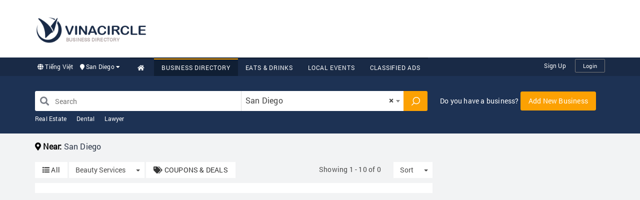

--- FILE ---
content_type: text/html; charset=UTF-8
request_url: https://www.vinacircle.com/business-directory/beauty-services?c=11&sortType=asc&sortField=name
body_size: 266549
content:
<!DOCTYPE html>
<html>
<head>
    <meta charset="utf-8">
    <meta http-equiv="X-UA-Compatible" content="IE=edge">
    <meta name="viewport" content="width=device-width, initial-scale=1">

    <title>Beauty Services - CA - San Diego - Business Directory - VINACIRCLE</title>
    <meta name="description" content="Beauty Services, CA - San Diego, Business Directory, VINACIRCLE">
    <meta name="keywords" content="Beauty Services, CA - San Diego, Business Directory, VINACIRCLE">
    <meta name="author" content="VINACIRCLE">
    <meta http-equiv="REFRESH" content="1800"/>

    <meta property="og:image" content="https://file.vinacircle.com/city/2019/Feb/19/MTU0NDgzNzI3NDVjMTQ1ODlhMTYyYzU.jpg"/>
    <meta property="og:title" content="Beauty Services - CA - San Diego - Business Directory - VINACIRCLE"/>
    <meta property="og:site_name" content="VINACIRCLE"/>
    <meta property="og:url" content="http://www.vinacircle.com/business-directory/beauty-services?c=11&sortType=asc&sortField=name"/>
    <meta property="og:description" content="Beauty Services, CA - San Diego, Business Directory, VINACIRCLE"/>
    <meta property="og:type" content="website"/>
    <link rel="canonical" href="http://www.vinacircle.com/business-directory/beauty-services?c=11&sortType=asc&sortField=name"/>

    <!-- Font Awesome -->
    <link rel="stylesheet" href="https://use.fontawesome.com/releases/v5.2.0/css/all.css"
          integrity="sha384-hWVjflwFxL6sNzntih27bfxkr27PmbbK/iSvJ+a4+0owXq79v+lsFkW54bOGbiDQ" crossorigin="anonymous">
    <meta http-equiv="content-language" content="en,vi"/>
<link rel="alternate" href="https://www.vinacircle.com" hreflang="en-us"/>
<link rel="alternate" href="https://www.vinacircle.com" hreflang="vi-vn"/>
<link rel="alternate" href="https://www.vinacircle.com" hreflang="x-default"/>
<link rel="apple-touch-icon" sizes="57x57" href="https://www.vinacircle.com/images/favicon/apple-icon-57x57.png"><link rel="apple-touch-icon" sizes="60x60" href="https://www.vinacircle.com/images/favicon/apple-icon-60x60.png"><link rel="apple-touch-icon" sizes="72x72" href="https://www.vinacircle.com/images/favicon/apple-icon-72x72.png"><link rel="apple-touch-icon" sizes="76x76" href="https://www.vinacircle.com/images/favicon/apple-icon-76x76.png"><link rel="apple-touch-icon" sizes="114x114" href="https://www.vinacircle.com/images/favicon/apple-icon-114x114.png"><link rel="apple-touch-icon" sizes="120x120" href="https://www.vinacircle.com/images/favicon/apple-icon-120x120.png"><link rel="apple-touch-icon" sizes="144x144" href="https://www.vinacircle.com/images/favicon/apple-icon-144x144.png"><link rel="apple-touch-icon" sizes="152x152" href="https://www.vinacircle.com/images/favicon/apple-icon-152x152.png"><link rel="apple-touch-icon" sizes="180x180" href="https://www.vinacircle.com/images/favicon/apple-icon-180x180.png"><link rel="icon" type="image/png" sizes="192x192" href="https://www.vinacircle.com/images/favicon/android-icon-192x192.png"><link rel="icon" type="image/png" sizes="32x32" href="https://www.vinacircle.com/images/favicon/favicon-32x32.png"><link rel="icon" type="image/png" sizes="96x96" href="https://www.vinacircle.com/images/favicon/favicon-96x96.png"><link rel="icon" type="image/png" sizes="16x16" href="https://www.vinacircle.com/images/favicon/favicon-16x16.png"><link rel="manifest" href="https://www.vinacircle.com/images/favicon/manifest.json"><meta name="msapplication-TileColor" content="#ffffff"><meta name="msapplication-TileImage" content="https://www.vinacircle.com/images/favicon/ms-icon-144x144.png"><meta name="theme-color" content="#ffffff">
<meta name="propeller" content="55c14fb29836b7e1dc4f92b24d2f509a"><!-- Start Alexa Certify Javascript -->
<script type="text/javascript">
    _atrk_opts = {atrk_acct: "Cwwor1kx0820/9", domain: "vinacircle.com", dynamic: true};
    (function () {
        var as = document.createElement('script');
        as.type = 'text/javascript';
        as.async = true;
        as.src = "https://certify-js.alexametrics.com/atrk.js";
        var s = document.getElementsByTagName('script')[0];
        s.parentNode.insertBefore(as, s);
    })();
</script>
<noscript>
    <img src="https://certify.alexametrics.com/atrk.gif?account=Cwwor1kx0820/9" style="display:none" height="1" width="1" alt=""/>
</noscript>
<!-- End Alexa Certify Javascript -->






<!--<script data-ad-client="ca-pub-1886459724441333" async src="https://pagead2.googlesyndication.com/pagead/js/adsbygoogle.js"></script>-->
<script data-ad-client="ca-pub-2133388326821128" async src="https://pagead2.googlesyndication.com/pagead/js/adsbygoogle.js"></script><!-- Google tag (gtag.js) -->
<script async src="https://www.googletagmanager.com/gtag/js?id=G-F9C2757R3H"></script>
<script>
  window.dataLayer = window.dataLayer || [];
  function gtag(){dataLayer.push(arguments);}
  gtag('js', new Date());

  gtag('config', 'G-F9C2757R3H');
</script><meta name="p:domain_verify" content="4ba58b67636ae10a3d4e756533d80641"/><link rel="stylesheet" href="/css/font.css"/><style type="text/css">/*!
 * Bootstrap v3.3.7 (http://getbootstrap.com)
 * Copyright 2011-2016 Twitter, Inc.
 * Licensed under MIT (https://github.com/twbs/bootstrap/blob/master/LICENSE)
 */
/*! normalize.css v3.0.3 | MIT License | github.com/necolas/normalize.css */
html{font-family:sans-serif;-webkit-text-size-adjust:100%;-ms-text-size-adjust:100%}body{margin:0}article,aside,details,figcaption,figure,footer,header,hgroup,main,menu,nav,section,summary{display:block}audio,canvas,progress,video{display:inline-block;vertical-align:baseline}audio:not([controls]){display:none;height:0}[hidden],template{display:none}a{background-color:transparent}a:active,a:hover{outline:0}abbr[title]{border-bottom:1px dotted}b,strong{font-weight:700}dfn{font-style:italic}h1{margin:.67em 0;font-size:2em}mark{color:#000;background:#ff0}small{font-size:80%}sub,sup{position:relative;font-size:75%;line-height:0;vertical-align:baseline}sup{top:-.5em}sub{bottom:-.25em}img{border:0}svg:not(:root){overflow:hidden}figure{margin:1em 40px}hr{height:0;box-sizing:content-box}pre{overflow:auto}code,kbd,pre,samp{font-family:monospace,monospace;font-size:1em}button,input,optgroup,select,textarea{margin:0;font:inherit;color:inherit}button{overflow:visible}button,select{text-transform:none}button,html input[type=button],input[type=reset],input[type=submit]{-webkit-appearance:button;cursor:pointer}button[disabled],html input[disabled]{cursor:default}button::-moz-focus-inner,input::-moz-focus-inner{padding:0;border:0}input{line-height:normal}input[type=checkbox],input[type=radio]{box-sizing:border-box;padding:0}input[type=number]::-webkit-inner-spin-button,input[type=number]::-webkit-outer-spin-button{height:auto}input[type=search]{box-sizing:content-box;-webkit-appearance:textfield}input[type=search]::-webkit-search-cancel-button,input[type=search]::-webkit-search-decoration{-webkit-appearance:none}fieldset{padding:.35em .625em .75em;margin:0 2px;border:1px solid silver}legend{padding:0;border:0}textarea{overflow:auto}optgroup{font-weight:700}table{border-spacing:0;border-collapse:collapse}td,th{padding:0}
/*! Source: https://github.com/h5bp/html5-boilerplate/blob/master/src/css/main.css */
@media print{*,:after,:before{color:#000!important;text-shadow:none!important;background:transparent!important;box-shadow:none!important}a,a:visited{text-decoration:underline}a[href]:after{content:" (" attr(href) ")"}abbr[title]:after{content:" (" attr(title) ")"}a[href^="#"]:after,a[href^="javascript:"]:after{content:""}blockquote,pre{border:1px solid #999;page-break-inside:avoid}thead{display:table-header-group}img,tr{page-break-inside:avoid}img{max-width:100%!important}h2,h3,p{orphans:3;widows:3}h2,h3{page-break-after:avoid}.navbar{display:none}.btn>.caret,.dropup>.btn>.caret{border-top-color:#000!important}.label{border:1px solid #000}.table{border-collapse:collapse!important}.table td,.table th{background-color:#fff!important}.table-bordered td,.table-bordered th{border:1px solid #ddd!important}}*,:after,:before{box-sizing:border-box}html{font-size:10px;-webkit-tap-highlight-color:transparent}body{font-family:Helvetica Neue,Helvetica,Arial,sans-serif;font-size:14px;line-height:1.42857143;color:#333;background-color:#fff}button,input,select,textarea{font-family:inherit;font-size:inherit;line-height:inherit}a{color:#337ab7;text-decoration:none}a:focus,a:hover{color:#23527c;text-decoration:underline}a:focus{outline:5px auto -webkit-focus-ring-color;outline-offset:-2px}figure{margin:0}img{vertical-align:middle}.carousel-inner>.item>a>img,.carousel-inner>.item>img,.img-responsive,.thumbnail>img,.thumbnail a>img{display:block;max-width:100%;height:auto}.img-rounded{border-radius:6px}.img-thumbnail{display:inline-block;max-width:100%;height:auto;padding:4px;line-height:1.42857143;background-color:#fff;border:1px solid #ddd;border-radius:4px;-webkit-transition:all .2s ease-in-out;transition:all .2s ease-in-out}.img-circle{border-radius:50%}hr{margin-top:20px;margin-bottom:20px;border:0;border-top:1px solid #eee}.sr-only{position:absolute;width:1px;height:1px;padding:0;margin:-1px;overflow:hidden;clip:rect(0,0,0,0);border:0}.sr-only-focusable:active,.sr-only-focusable:focus{position:static;width:auto;height:auto;margin:0;overflow:visible;clip:auto}[role=button]{cursor:pointer}.h1,.h2,.h3,.h4,.h5,.h6,h1,h2,h3,h4,h5,h6{font-family:inherit;font-weight:500;line-height:1.1;color:inherit}.h1 .small,.h1 small,.h2 .small,.h2 small,.h3 .small,.h3 small,.h4 .small,.h4 small,.h5 .small,.h5 small,.h6 .small,.h6 small,h1 .small,h1 small,h2 .small,h2 small,h3 .small,h3 small,h4 .small,h4 small,h5 .small,h5 small,h6 .small,h6 small{font-weight:400;line-height:1;color:#777}.h1,.h2,.h3,h1,h2,h3{margin-top:20px;margin-bottom:10px}.h1 .small,.h1 small,.h2 .small,.h2 small,.h3 .small,.h3 small,h1 .small,h1 small,h2 .small,h2 small,h3 .small,h3 small{font-size:65%}.h4,.h5,.h6,h4,h5,h6{margin-top:10px;margin-bottom:10px}.h4 .small,.h4 small,.h5 .small,.h5 small,.h6 .small,.h6 small,h4 .small,h4 small,h5 .small,h5 small,h6 .small,h6 small{font-size:75%}.h1,h1{font-size:36px}.h2,h2{font-size:30px}.h3,h3{font-size:24px}.h4,h4{font-size:18px}.h5,h5{font-size:14px}.h6,h6{font-size:12px}p{margin:0 0 10px}.lead{margin-bottom:20px;font-size:16px;font-weight:300;line-height:1.4}@media (min-width:768px){.lead{font-size:21px}}.small,small{font-size:85%}.mark,mark{padding:.2em;background-color:#fcf8e3}.text-left{text-align:left}.text-right{text-align:right}.text-center{text-align:center}.text-justify{text-align:justify}.text-nowrap{white-space:nowrap}.text-lowercase{text-transform:lowercase}.text-uppercase{text-transform:uppercase}.text-capitalize{text-transform:capitalize}.text-muted{color:#777}.text-primary{color:#337ab7}a.text-primary:focus,a.text-primary:hover{color:#286090}.text-success{color:#3c763d}a.text-success:focus,a.text-success:hover{color:#2b542c}.text-info{color:#31708f}a.text-info:focus,a.text-info:hover{color:#245269}.text-warning{color:#8a6d3b}a.text-warning:focus,a.text-warning:hover{color:#66512c}.text-danger{color:#a94442}a.text-danger:focus,a.text-danger:hover{color:#843534}.bg-primary{color:#fff;background-color:#337ab7}a.bg-primary:focus,a.bg-primary:hover{background-color:#286090}.bg-success{background-color:#dff0d8}a.bg-success:focus,a.bg-success:hover{background-color:#c1e2b3}.bg-info{background-color:#d9edf7}a.bg-info:focus,a.bg-info:hover{background-color:#afd9ee}.bg-warning{background-color:#fcf8e3}a.bg-warning:focus,a.bg-warning:hover{background-color:#f7ecb5}.bg-danger{background-color:#f2dede}a.bg-danger:focus,a.bg-danger:hover{background-color:#e4b9b9}.page-header{padding-bottom:9px;margin:40px 0 20px;border-bottom:1px solid #eee}ol,ul{margin-top:0;margin-bottom:10px}ol ol,ol ul,ul ol,ul ul{margin-bottom:0}.list-inline,.list-unstyled{padding-left:0;list-style:none}.list-inline{margin-left:-5px}.list-inline>li{display:inline-block;padding-right:5px;padding-left:5px}dl{margin-top:0;margin-bottom:20px}dd,dt{line-height:1.42857143}dt{font-weight:700}dd{margin-left:0}@media (min-width:768px){.dl-horizontal dt{float:left;width:160px;overflow:hidden;clear:left;text-align:right;text-overflow:ellipsis;white-space:nowrap}.dl-horizontal dd{margin-left:180px}}abbr[data-original-title],abbr[title]{cursor:help;border-bottom:1px dotted #777}.initialism{font-size:90%;text-transform:uppercase}blockquote{padding:10px 20px;margin:0 0 20px;font-size:17.5px;border-left:5px solid #eee}blockquote ol:last-child,blockquote p:last-child,blockquote ul:last-child{margin-bottom:0}blockquote .small,blockquote footer,blockquote small{display:block;font-size:80%;line-height:1.42857143;color:#777}blockquote .small:before,blockquote footer:before,blockquote small:before{content:'\2014 \00A0'}.blockquote-reverse,blockquote.pull-right{padding-right:15px;padding-left:0;text-align:right;border-right:5px solid #eee;border-left:0}.blockquote-reverse .small:before,.blockquote-reverse footer:before,.blockquote-reverse small:before,blockquote.pull-right .small:before,blockquote.pull-right footer:before,blockquote.pull-right small:before{content:''}.blockquote-reverse .small:after,.blockquote-reverse footer:after,.blockquote-reverse small:after,blockquote.pull-right .small:after,blockquote.pull-right footer:after,blockquote.pull-right small:after{content:'\00A0 \2014'}address{margin-bottom:20px;font-style:normal;line-height:1.42857143}code,kbd,pre,samp{font-family:Menlo,Monaco,Consolas,Courier New,monospace}code{color:#c7254e;background-color:#f9f2f4;border-radius:4px}code,kbd{padding:2px 4px;font-size:90%}kbd{color:#fff;background-color:#333;border-radius:3px;box-shadow:inset 0 -1px 0 rgba(0,0,0,.25)}kbd kbd{padding:0;font-size:100%;font-weight:700;box-shadow:none}pre{display:block;padding:9.5px;margin:0 0 10px;font-size:13px;line-height:1.42857143;color:#333;word-break:break-all;word-wrap:break-word;background-color:#f5f5f5;border:1px solid #ccc;border-radius:4px}pre code{padding:0;font-size:inherit;color:inherit;white-space:pre-wrap;background-color:transparent;border-radius:0}.pre-scrollable{max-height:340px;overflow-y:scroll}.container{padding-right:15px;padding-left:15px;margin-right:auto;margin-left:auto}@media (min-width:768px){.container{width:750px}}@media (min-width:992px){.container{width:970px}}@media (min-width:1200px){.container{width:1170px}}.container-fluid{padding-right:15px;padding-left:15px;margin-right:auto;margin-left:auto}.row{margin-right:-15px;margin-left:-15px}.col-lg-1,.col-lg-2,.col-lg-3,.col-lg-4,.col-lg-5,.col-lg-6,.col-lg-7,.col-lg-8,.col-lg-9,.col-lg-10,.col-lg-11,.col-lg-12,.col-md-1,.col-md-2,.col-md-3,.col-md-4,.col-md-5,.col-md-6,.col-md-7,.col-md-8,.col-md-9,.col-md-10,.col-md-11,.col-md-12,.col-sm-1,.col-sm-2,.col-sm-3,.col-sm-4,.col-sm-5,.col-sm-6,.col-sm-7,.col-sm-8,.col-sm-9,.col-sm-10,.col-sm-11,.col-sm-12,.col-xs-1,.col-xs-2,.col-xs-3,.col-xs-4,.col-xs-5,.col-xs-6,.col-xs-7,.col-xs-8,.col-xs-9,.col-xs-10,.col-xs-11,.col-xs-12{position:relative;min-height:1px;padding-right:15px;padding-left:15px}.col-xs-1,.col-xs-2,.col-xs-3,.col-xs-4,.col-xs-5,.col-xs-6,.col-xs-7,.col-xs-8,.col-xs-9,.col-xs-10,.col-xs-11,.col-xs-12{float:left}.col-xs-12{width:100%}.col-xs-11{width:91.66666667%}.col-xs-10{width:83.33333333%}.col-xs-9{width:75%}.col-xs-8{width:66.66666667%}.col-xs-7{width:58.33333333%}.col-xs-6{width:50%}.col-xs-5{width:41.66666667%}.col-xs-4{width:33.33333333%}.col-xs-3{width:25%}.col-xs-2{width:16.66666667%}.col-xs-1{width:8.33333333%}.col-xs-pull-12{right:100%}.col-xs-pull-11{right:91.66666667%}.col-xs-pull-10{right:83.33333333%}.col-xs-pull-9{right:75%}.col-xs-pull-8{right:66.66666667%}.col-xs-pull-7{right:58.33333333%}.col-xs-pull-6{right:50%}.col-xs-pull-5{right:41.66666667%}.col-xs-pull-4{right:33.33333333%}.col-xs-pull-3{right:25%}.col-xs-pull-2{right:16.66666667%}.col-xs-pull-1{right:8.33333333%}.col-xs-pull-0{right:auto}.col-xs-push-12{left:100%}.col-xs-push-11{left:91.66666667%}.col-xs-push-10{left:83.33333333%}.col-xs-push-9{left:75%}.col-xs-push-8{left:66.66666667%}.col-xs-push-7{left:58.33333333%}.col-xs-push-6{left:50%}.col-xs-push-5{left:41.66666667%}.col-xs-push-4{left:33.33333333%}.col-xs-push-3{left:25%}.col-xs-push-2{left:16.66666667%}.col-xs-push-1{left:8.33333333%}.col-xs-push-0{left:auto}.col-xs-offset-12{margin-left:100%}.col-xs-offset-11{margin-left:91.66666667%}.col-xs-offset-10{margin-left:83.33333333%}.col-xs-offset-9{margin-left:75%}.col-xs-offset-8{margin-left:66.66666667%}.col-xs-offset-7{margin-left:58.33333333%}.col-xs-offset-6{margin-left:50%}.col-xs-offset-5{margin-left:41.66666667%}.col-xs-offset-4{margin-left:33.33333333%}.col-xs-offset-3{margin-left:25%}.col-xs-offset-2{margin-left:16.66666667%}.col-xs-offset-1{margin-left:8.33333333%}.col-xs-offset-0{margin-left:0}@media (min-width:768px){.col-sm-1,.col-sm-2,.col-sm-3,.col-sm-4,.col-sm-5,.col-sm-6,.col-sm-7,.col-sm-8,.col-sm-9,.col-sm-10,.col-sm-11,.col-sm-12{float:left}.col-sm-12{width:100%}.col-sm-11{width:91.66666667%}.col-sm-10{width:83.33333333%}.col-sm-9{width:75%}.col-sm-8{width:66.66666667%}.col-sm-7{width:58.33333333%}.col-sm-6{width:50%}.col-sm-5{width:41.66666667%}.col-sm-4{width:33.33333333%}.col-sm-3{width:25%}.col-sm-2{width:16.66666667%}.col-sm-1{width:8.33333333%}.col-sm-pull-12{right:100%}.col-sm-pull-11{right:91.66666667%}.col-sm-pull-10{right:83.33333333%}.col-sm-pull-9{right:75%}.col-sm-pull-8{right:66.66666667%}.col-sm-pull-7{right:58.33333333%}.col-sm-pull-6{right:50%}.col-sm-pull-5{right:41.66666667%}.col-sm-pull-4{right:33.33333333%}.col-sm-pull-3{right:25%}.col-sm-pull-2{right:16.66666667%}.col-sm-pull-1{right:8.33333333%}.col-sm-pull-0{right:auto}.col-sm-push-12{left:100%}.col-sm-push-11{left:91.66666667%}.col-sm-push-10{left:83.33333333%}.col-sm-push-9{left:75%}.col-sm-push-8{left:66.66666667%}.col-sm-push-7{left:58.33333333%}.col-sm-push-6{left:50%}.col-sm-push-5{left:41.66666667%}.col-sm-push-4{left:33.33333333%}.col-sm-push-3{left:25%}.col-sm-push-2{left:16.66666667%}.col-sm-push-1{left:8.33333333%}.col-sm-push-0{left:auto}.col-sm-offset-12{margin-left:100%}.col-sm-offset-11{margin-left:91.66666667%}.col-sm-offset-10{margin-left:83.33333333%}.col-sm-offset-9{margin-left:75%}.col-sm-offset-8{margin-left:66.66666667%}.col-sm-offset-7{margin-left:58.33333333%}.col-sm-offset-6{margin-left:50%}.col-sm-offset-5{margin-left:41.66666667%}.col-sm-offset-4{margin-left:33.33333333%}.col-sm-offset-3{margin-left:25%}.col-sm-offset-2{margin-left:16.66666667%}.col-sm-offset-1{margin-left:8.33333333%}.col-sm-offset-0{margin-left:0}}@media (min-width:992px){.col-md-1,.col-md-2,.col-md-3,.col-md-4,.col-md-5,.col-md-6,.col-md-7,.col-md-8,.col-md-9,.col-md-10,.col-md-11,.col-md-12{float:left}.col-md-12{width:100%}.col-md-11{width:91.66666667%}.col-md-10{width:83.33333333%}.col-md-9{width:75%}.col-md-8{width:66.66666667%}.col-md-7{width:58.33333333%}.col-md-6{width:50%}.col-md-5{width:41.66666667%}.col-md-4{width:33.33333333%}.col-md-3{width:25%}.col-md-2{width:16.66666667%}.col-md-1{width:8.33333333%}.col-md-pull-12{right:100%}.col-md-pull-11{right:91.66666667%}.col-md-pull-10{right:83.33333333%}.col-md-pull-9{right:75%}.col-md-pull-8{right:66.66666667%}.col-md-pull-7{right:58.33333333%}.col-md-pull-6{right:50%}.col-md-pull-5{right:41.66666667%}.col-md-pull-4{right:33.33333333%}.col-md-pull-3{right:25%}.col-md-pull-2{right:16.66666667%}.col-md-pull-1{right:8.33333333%}.col-md-pull-0{right:auto}.col-md-push-12{left:100%}.col-md-push-11{left:91.66666667%}.col-md-push-10{left:83.33333333%}.col-md-push-9{left:75%}.col-md-push-8{left:66.66666667%}.col-md-push-7{left:58.33333333%}.col-md-push-6{left:50%}.col-md-push-5{left:41.66666667%}.col-md-push-4{left:33.33333333%}.col-md-push-3{left:25%}.col-md-push-2{left:16.66666667%}.col-md-push-1{left:8.33333333%}.col-md-push-0{left:auto}.col-md-offset-12{margin-left:100%}.col-md-offset-11{margin-left:91.66666667%}.col-md-offset-10{margin-left:83.33333333%}.col-md-offset-9{margin-left:75%}.col-md-offset-8{margin-left:66.66666667%}.col-md-offset-7{margin-left:58.33333333%}.col-md-offset-6{margin-left:50%}.col-md-offset-5{margin-left:41.66666667%}.col-md-offset-4{margin-left:33.33333333%}.col-md-offset-3{margin-left:25%}.col-md-offset-2{margin-left:16.66666667%}.col-md-offset-1{margin-left:8.33333333%}.col-md-offset-0{margin-left:0}}@media (min-width:1200px){.col-lg-1,.col-lg-2,.col-lg-3,.col-lg-4,.col-lg-5,.col-lg-6,.col-lg-7,.col-lg-8,.col-lg-9,.col-lg-10,.col-lg-11,.col-lg-12{float:left}.col-lg-12{width:100%}.col-lg-11{width:91.66666667%}.col-lg-10{width:83.33333333%}.col-lg-9{width:75%}.col-lg-8{width:66.66666667%}.col-lg-7{width:58.33333333%}.col-lg-6{width:50%}.col-lg-5{width:41.66666667%}.col-lg-4{width:33.33333333%}.col-lg-3{width:25%}.col-lg-2{width:16.66666667%}.col-lg-1{width:8.33333333%}.col-lg-pull-12{right:100%}.col-lg-pull-11{right:91.66666667%}.col-lg-pull-10{right:83.33333333%}.col-lg-pull-9{right:75%}.col-lg-pull-8{right:66.66666667%}.col-lg-pull-7{right:58.33333333%}.col-lg-pull-6{right:50%}.col-lg-pull-5{right:41.66666667%}.col-lg-pull-4{right:33.33333333%}.col-lg-pull-3{right:25%}.col-lg-pull-2{right:16.66666667%}.col-lg-pull-1{right:8.33333333%}.col-lg-pull-0{right:auto}.col-lg-push-12{left:100%}.col-lg-push-11{left:91.66666667%}.col-lg-push-10{left:83.33333333%}.col-lg-push-9{left:75%}.col-lg-push-8{left:66.66666667%}.col-lg-push-7{left:58.33333333%}.col-lg-push-6{left:50%}.col-lg-push-5{left:41.66666667%}.col-lg-push-4{left:33.33333333%}.col-lg-push-3{left:25%}.col-lg-push-2{left:16.66666667%}.col-lg-push-1{left:8.33333333%}.col-lg-push-0{left:auto}.col-lg-offset-12{margin-left:100%}.col-lg-offset-11{margin-left:91.66666667%}.col-lg-offset-10{margin-left:83.33333333%}.col-lg-offset-9{margin-left:75%}.col-lg-offset-8{margin-left:66.66666667%}.col-lg-offset-7{margin-left:58.33333333%}.col-lg-offset-6{margin-left:50%}.col-lg-offset-5{margin-left:41.66666667%}.col-lg-offset-4{margin-left:33.33333333%}.col-lg-offset-3{margin-left:25%}.col-lg-offset-2{margin-left:16.66666667%}.col-lg-offset-1{margin-left:8.33333333%}.col-lg-offset-0{margin-left:0}}table{background-color:transparent}caption{padding-top:8px;padding-bottom:8px;color:#777}caption,th{text-align:left}.table{width:100%;max-width:100%;margin-bottom:20px}.table>tbody>tr>td,.table>tbody>tr>th,.table>tfoot>tr>td,.table>tfoot>tr>th,.table>thead>tr>td,.table>thead>tr>th{padding:8px;line-height:1.42857143;vertical-align:top;border-top:1px solid #ddd}.table>thead>tr>th{vertical-align:bottom;border-bottom:2px solid #ddd}.table>caption+thead>tr:first-child>td,.table>caption+thead>tr:first-child>th,.table>colgroup+thead>tr:first-child>td,.table>colgroup+thead>tr:first-child>th,.table>thead:first-child>tr:first-child>td,.table>thead:first-child>tr:first-child>th{border-top:0}.table>tbody+tbody{border-top:2px solid #ddd}.table .table{background-color:#fff}.table-condensed>tbody>tr>td,.table-condensed>tbody>tr>th,.table-condensed>tfoot>tr>td,.table-condensed>tfoot>tr>th,.table-condensed>thead>tr>td,.table-condensed>thead>tr>th{padding:5px}.table-bordered,.table-bordered>tbody>tr>td,.table-bordered>tbody>tr>th,.table-bordered>tfoot>tr>td,.table-bordered>tfoot>tr>th,.table-bordered>thead>tr>td,.table-bordered>thead>tr>th{border:1px solid #ddd}.table-bordered>thead>tr>td,.table-bordered>thead>tr>th{border-bottom-width:2px}.table-striped>tbody>tr:nth-of-type(odd){background-color:#f9f9f9}.table-hover>tbody>tr:hover{background-color:#f5f5f5}table col[class*=col-]{position:static;display:table-column;float:none}table td[class*=col-],table th[class*=col-]{position:static;display:table-cell;float:none}.table>tbody>tr.active>td,.table>tbody>tr.active>th,.table>tbody>tr>td.active,.table>tbody>tr>th.active,.table>tfoot>tr.active>td,.table>tfoot>tr.active>th,.table>tfoot>tr>td.active,.table>tfoot>tr>th.active,.table>thead>tr.active>td,.table>thead>tr.active>th,.table>thead>tr>td.active,.table>thead>tr>th.active{background-color:#f5f5f5}.table-hover>tbody>tr.active:hover>td,.table-hover>tbody>tr.active:hover>th,.table-hover>tbody>tr:hover>.active,.table-hover>tbody>tr>td.active:hover,.table-hover>tbody>tr>th.active:hover{background-color:#e8e8e8}.table>tbody>tr.success>td,.table>tbody>tr.success>th,.table>tbody>tr>td.success,.table>tbody>tr>th.success,.table>tfoot>tr.success>td,.table>tfoot>tr.success>th,.table>tfoot>tr>td.success,.table>tfoot>tr>th.success,.table>thead>tr.success>td,.table>thead>tr.success>th,.table>thead>tr>td.success,.table>thead>tr>th.success{background-color:#dff0d8}.table-hover>tbody>tr.success:hover>td,.table-hover>tbody>tr.success:hover>th,.table-hover>tbody>tr:hover>.success,.table-hover>tbody>tr>td.success:hover,.table-hover>tbody>tr>th.success:hover{background-color:#d0e9c6}.table>tbody>tr.info>td,.table>tbody>tr.info>th,.table>tbody>tr>td.info,.table>tbody>tr>th.info,.table>tfoot>tr.info>td,.table>tfoot>tr.info>th,.table>tfoot>tr>td.info,.table>tfoot>tr>th.info,.table>thead>tr.info>td,.table>thead>tr.info>th,.table>thead>tr>td.info,.table>thead>tr>th.info{background-color:#d9edf7}.table-hover>tbody>tr.info:hover>td,.table-hover>tbody>tr.info:hover>th,.table-hover>tbody>tr:hover>.info,.table-hover>tbody>tr>td.info:hover,.table-hover>tbody>tr>th.info:hover{background-color:#c4e3f3}.table>tbody>tr.warning>td,.table>tbody>tr.warning>th,.table>tbody>tr>td.warning,.table>tbody>tr>th.warning,.table>tfoot>tr.warning>td,.table>tfoot>tr.warning>th,.table>tfoot>tr>td.warning,.table>tfoot>tr>th.warning,.table>thead>tr.warning>td,.table>thead>tr.warning>th,.table>thead>tr>td.warning,.table>thead>tr>th.warning{background-color:#fcf8e3}.table-hover>tbody>tr.warning:hover>td,.table-hover>tbody>tr.warning:hover>th,.table-hover>tbody>tr:hover>.warning,.table-hover>tbody>tr>td.warning:hover,.table-hover>tbody>tr>th.warning:hover{background-color:#faf2cc}.table>tbody>tr.danger>td,.table>tbody>tr.danger>th,.table>tbody>tr>td.danger,.table>tbody>tr>th.danger,.table>tfoot>tr.danger>td,.table>tfoot>tr.danger>th,.table>tfoot>tr>td.danger,.table>tfoot>tr>th.danger,.table>thead>tr.danger>td,.table>thead>tr.danger>th,.table>thead>tr>td.danger,.table>thead>tr>th.danger{background-color:#f2dede}.table-hover>tbody>tr.danger:hover>td,.table-hover>tbody>tr.danger:hover>th,.table-hover>tbody>tr:hover>.danger,.table-hover>tbody>tr>td.danger:hover,.table-hover>tbody>tr>th.danger:hover{background-color:#ebcccc}.table-responsive{min-height:.01%;overflow-x:auto}@media screen and (max-width:767px){.table-responsive{width:100%;margin-bottom:15px;overflow-y:hidden;-ms-overflow-style:-ms-autohiding-scrollbar;border:1px solid #ddd}.table-responsive>.table{margin-bottom:0}.table-responsive>.table>tbody>tr>td,.table-responsive>.table>tbody>tr>th,.table-responsive>.table>tfoot>tr>td,.table-responsive>.table>tfoot>tr>th,.table-responsive>.table>thead>tr>td,.table-responsive>.table>thead>tr>th{white-space:nowrap}.table-responsive>.table-bordered{border:0}.table-responsive>.table-bordered>tbody>tr>td:first-child,.table-responsive>.table-bordered>tbody>tr>th:first-child,.table-responsive>.table-bordered>tfoot>tr>td:first-child,.table-responsive>.table-bordered>tfoot>tr>th:first-child,.table-responsive>.table-bordered>thead>tr>td:first-child,.table-responsive>.table-bordered>thead>tr>th:first-child{border-left:0}.table-responsive>.table-bordered>tbody>tr>td:last-child,.table-responsive>.table-bordered>tbody>tr>th:last-child,.table-responsive>.table-bordered>tfoot>tr>td:last-child,.table-responsive>.table-bordered>tfoot>tr>th:last-child,.table-responsive>.table-bordered>thead>tr>td:last-child,.table-responsive>.table-bordered>thead>tr>th:last-child{border-right:0}.table-responsive>.table-bordered>tbody>tr:last-child>td,.table-responsive>.table-bordered>tbody>tr:last-child>th,.table-responsive>.table-bordered>tfoot>tr:last-child>td,.table-responsive>.table-bordered>tfoot>tr:last-child>th{border-bottom:0}}fieldset{min-width:0;margin:0}fieldset,legend{padding:0;border:0}legend{display:block;width:100%;margin-bottom:20px;font-size:21px;line-height:inherit;color:#333;border-bottom:1px solid #e5e5e5}label{display:inline-block;max-width:100%;margin-bottom:5px;font-weight:700}input[type=search]{box-sizing:border-box}input[type=checkbox],input[type=radio]{margin:4px 0 0;margin-top:1px \9;line-height:normal}input[type=file]{display:block}input[type=range]{display:block;width:100%}select[multiple],select[size]{height:auto}input[type=checkbox]:focus,input[type=file]:focus,input[type=radio]:focus{outline:5px auto -webkit-focus-ring-color;outline-offset:-2px}output{padding-top:7px}.form-control,output{display:block;font-size:14px;line-height:1.42857143;color:#555}.form-control{width:100%;height:34px;padding:6px 12px;background-color:#fff;background-image:none;border:1px solid #ccc;border-radius:4px;box-shadow:inset 0 1px 1px rgba(0,0,0,.075);-webkit-transition:border-color .15s ease-in-out,-webkit-box-shadow .15s ease-in-out;transition:border-color .15s ease-in-out,box-shadow .15s ease-in-out}.form-control:focus{border-color:#66afe9;outline:0;box-shadow:inset 0 1px 1px rgba(0,0,0,.075),0 0 8px rgba(102,175,233,.6)}.form-control::-moz-placeholder{color:#999;opacity:1}.form-control:-ms-input-placeholder{color:#999}.form-control::-webkit-input-placeholder{color:#999}.form-control::-ms-expand{background-color:transparent;border:0}.form-control[disabled],.form-control[readonly],fieldset[disabled] .form-control{background-color:#eee;opacity:1}.form-control[disabled],fieldset[disabled] .form-control{cursor:not-allowed}textarea.form-control{height:auto}input[type=search]{-webkit-appearance:none}@media screen and (-webkit-min-device-pixel-ratio:0){input[type=date].form-control,input[type=datetime-local].form-control,input[type=month].form-control,input[type=time].form-control{line-height:34px}.input-group-sm input[type=date],.input-group-sm input[type=datetime-local],.input-group-sm input[type=month],.input-group-sm input[type=time],input[type=date].input-sm,input[type=datetime-local].input-sm,input[type=month].input-sm,input[type=time].input-sm{line-height:30px}.input-group-lg input[type=date],.input-group-lg input[type=datetime-local],.input-group-lg input[type=month],.input-group-lg input[type=time],input[type=date].input-lg,input[type=datetime-local].input-lg,input[type=month].input-lg,input[type=time].input-lg{line-height:46px}}.form-group{margin-bottom:15px}.checkbox,.radio{position:relative;display:block;margin-top:10px;margin-bottom:10px}.checkbox label,.radio label{min-height:20px;padding-left:20px;margin-bottom:0;font-weight:400;cursor:pointer}.checkbox-inline input[type=checkbox],.checkbox input[type=checkbox],.radio-inline input[type=radio],.radio input[type=radio]{position:absolute;margin-top:4px \9;margin-left:-20px}.checkbox+.checkbox,.radio+.radio{margin-top:-5px}.checkbox-inline,.radio-inline{position:relative;display:inline-block;padding-left:20px;margin-bottom:0;font-weight:400;vertical-align:middle;cursor:pointer}.checkbox-inline+.checkbox-inline,.radio-inline+.radio-inline{margin-top:0;margin-left:10px}.checkbox-inline.disabled,.checkbox.disabled label,.radio-inline.disabled,.radio.disabled label,fieldset[disabled] .checkbox-inline,fieldset[disabled] .checkbox label,fieldset[disabled] .radio-inline,fieldset[disabled] .radio label,fieldset[disabled] input[type=checkbox],fieldset[disabled] input[type=radio],input[type=checkbox].disabled,input[type=checkbox][disabled],input[type=radio].disabled,input[type=radio][disabled]{cursor:not-allowed}.form-control-static{min-height:34px;padding-top:7px;padding-bottom:7px;margin-bottom:0}.form-control-static.input-lg,.form-control-static.input-sm{padding-right:0;padding-left:0}.input-sm{height:30px;padding:5px 10px;font-size:12px;line-height:1.5;border-radius:3px}select.input-sm{height:30px;line-height:30px}select[multiple].input-sm,textarea.input-sm{height:auto}.form-group-sm .form-control{height:30px;padding:5px 10px;font-size:12px;line-height:1.5;border-radius:3px}.form-group-sm select.form-control{height:30px;line-height:30px}.form-group-sm select[multiple].form-control,.form-group-sm textarea.form-control{height:auto}.form-group-sm .form-control-static{height:30px;min-height:32px;padding:6px 10px;font-size:12px;line-height:1.5}.input-lg{height:46px;padding:10px 16px;font-size:18px;line-height:1.3333333;border-radius:6px}select.input-lg{height:46px;line-height:46px}select[multiple].input-lg,textarea.input-lg{height:auto}.form-group-lg .form-control{height:46px;padding:10px 16px;font-size:18px;line-height:1.3333333;border-radius:6px}.form-group-lg select.form-control{height:46px;line-height:46px}.form-group-lg select[multiple].form-control,.form-group-lg textarea.form-control{height:auto}.form-group-lg .form-control-static{height:46px;min-height:38px;padding:11px 16px;font-size:18px;line-height:1.3333333}.has-feedback{position:relative}.has-feedback .form-control{padding-right:42.5px}.form-control-feedback{position:absolute;top:0;right:0;z-index:1;display:block;width:34px;height:34px;line-height:34px;text-align:center;pointer-events:none}.form-group-lg .form-control+.form-control-feedback,.input-group-lg+.form-control-feedback,.input-lg+.form-control-feedback{width:46px;height:46px;line-height:46px}.form-group-sm .form-control+.form-control-feedback,.input-group-sm+.form-control-feedback,.input-sm+.form-control-feedback{width:30px;height:30px;line-height:30px}.has-success .checkbox,.has-success .checkbox-inline,.has-success.checkbox-inline label,.has-success.checkbox label,.has-success .control-label,.has-success .help-block,.has-success .radio,.has-success .radio-inline,.has-success.radio-inline label,.has-success.radio label{color:#3c763d}.has-success .form-control{border-color:#3c763d;box-shadow:inset 0 1px 1px rgba(0,0,0,.075)}.has-success .form-control:focus{border-color:#2b542c;box-shadow:inset 0 1px 1px rgba(0,0,0,.075),0 0 6px #67b168}.has-success .input-group-addon{color:#3c763d;background-color:#dff0d8;border-color:#3c763d}.has-success .form-control-feedback{color:#3c763d}.has-warning .checkbox,.has-warning .checkbox-inline,.has-warning.checkbox-inline label,.has-warning.checkbox label,.has-warning .control-label,.has-warning .help-block,.has-warning .radio,.has-warning .radio-inline,.has-warning.radio-inline label,.has-warning.radio label{color:#8a6d3b}.has-warning .form-control{border-color:#8a6d3b;box-shadow:inset 0 1px 1px rgba(0,0,0,.075)}.has-warning .form-control:focus{border-color:#66512c;box-shadow:inset 0 1px 1px rgba(0,0,0,.075),0 0 6px #c0a16b}.has-warning .input-group-addon{color:#8a6d3b;background-color:#fcf8e3;border-color:#8a6d3b}.has-warning .form-control-feedback{color:#8a6d3b}.has-error .checkbox,.has-error .checkbox-inline,.has-error.checkbox-inline label,.has-error.checkbox label,.has-error .control-label,.has-error .help-block,.has-error .radio,.has-error .radio-inline,.has-error.radio-inline label,.has-error.radio label{color:#a94442}.has-error .form-control{border-color:#a94442;box-shadow:inset 0 1px 1px rgba(0,0,0,.075)}.has-error .form-control:focus{border-color:#843534;box-shadow:inset 0 1px 1px rgba(0,0,0,.075),0 0 6px #ce8483}.has-error .input-group-addon{color:#a94442;background-color:#f2dede;border-color:#a94442}.has-error .form-control-feedback{color:#a94442}.has-feedback label~.form-control-feedback{top:25px}.has-feedback label.sr-only~.form-control-feedback{top:0}.help-block{display:block;margin-top:5px;margin-bottom:10px;color:#737373}@media (min-width:768px){.form-inline .form-group{display:inline-block;margin-bottom:0;vertical-align:middle}.form-inline .form-control{display:inline-block;width:auto;vertical-align:middle}.form-inline .form-control-static{display:inline-block}.form-inline .input-group{display:inline-table;vertical-align:middle}.form-inline .input-group .form-control,.form-inline .input-group .input-group-addon,.form-inline .input-group .input-group-btn{width:auto}.form-inline .input-group>.form-control{width:100%}.form-inline .control-label{margin-bottom:0;vertical-align:middle}.form-inline .checkbox,.form-inline .radio{display:inline-block;margin-top:0;margin-bottom:0;vertical-align:middle}.form-inline .checkbox label,.form-inline .radio label{padding-left:0}.form-inline .checkbox input[type=checkbox],.form-inline .radio input[type=radio]{position:relative;margin-left:0}.form-inline .has-feedback .form-control-feedback{top:0}}.form-horizontal .checkbox,.form-horizontal .checkbox-inline,.form-horizontal .radio,.form-horizontal .radio-inline{padding-top:7px;margin-top:0;margin-bottom:0}.form-horizontal .checkbox,.form-horizontal .radio{min-height:27px}.form-horizontal .form-group{margin-right:-15px;margin-left:-15px}@media (min-width:768px){.form-horizontal .control-label{padding-top:7px;margin-bottom:0;text-align:right}}.form-horizontal .has-feedback .form-control-feedback{right:15px}@media (min-width:768px){.form-horizontal .form-group-lg .control-label{padding-top:11px;font-size:18px}}@media (min-width:768px){.form-horizontal .form-group-sm .control-label{padding-top:6px;font-size:12px}}.btn{display:inline-block;padding:6px 12px;margin-bottom:0;font-size:14px;font-weight:400;line-height:1.42857143;text-align:center;white-space:nowrap;vertical-align:middle;-ms-touch-action:manipulation;touch-action:manipulation;cursor:pointer;-webkit-user-select:none;-moz-user-select:none;-ms-user-select:none;user-select:none;background-image:none;border:1px solid transparent;border-radius:4px}.btn.active.focus,.btn.active:focus,.btn.focus,.btn:active.focus,.btn:active:focus,.btn:focus{outline:5px auto -webkit-focus-ring-color;outline-offset:-2px}.btn.focus,.btn:focus,.btn:hover{color:#333;text-decoration:none}.btn.active,.btn:active{background-image:none;outline:0;box-shadow:inset 0 3px 5px rgba(0,0,0,.125)}.btn.disabled,.btn[disabled],fieldset[disabled] .btn{cursor:not-allowed;filter:alpha(opacity=65);box-shadow:none;opacity:.65}a.btn.disabled,fieldset[disabled] a.btn{pointer-events:none}.btn-default{color:#333;background-color:#fff;border-color:#ccc}.btn-default.focus,.btn-default:focus{color:#333;background-color:#e6e6e6;border-color:#8c8c8c}.btn-default.active,.btn-default:active,.btn-default:hover,.open>.dropdown-toggle.btn-default{color:#333;background-color:#e6e6e6;border-color:#adadad}.btn-default.active.focus,.btn-default.active:focus,.btn-default.active:hover,.btn-default:active.focus,.btn-default:active:focus,.btn-default:active:hover,.open>.dropdown-toggle.btn-default.focus,.open>.dropdown-toggle.btn-default:focus,.open>.dropdown-toggle.btn-default:hover{color:#333;background-color:#d4d4d4;border-color:#8c8c8c}.btn-default.active,.btn-default:active,.open>.dropdown-toggle.btn-default{background-image:none}.btn-default.disabled.focus,.btn-default.disabled:focus,.btn-default.disabled:hover,.btn-default[disabled].focus,.btn-default[disabled]:focus,.btn-default[disabled]:hover,fieldset[disabled] .btn-default.focus,fieldset[disabled] .btn-default:focus,fieldset[disabled] .btn-default:hover{background-color:#fff;border-color:#ccc}.btn-default .badge{color:#fff;background-color:#333}.btn-primary{color:#fff;background-color:#337ab7;border-color:#2e6da4}.btn-primary.focus,.btn-primary:focus{color:#fff;background-color:#286090;border-color:#122b40}.btn-primary.active,.btn-primary:active,.btn-primary:hover,.open>.dropdown-toggle.btn-primary{color:#fff;background-color:#286090;border-color:#204d74}.btn-primary.active.focus,.btn-primary.active:focus,.btn-primary.active:hover,.btn-primary:active.focus,.btn-primary:active:focus,.btn-primary:active:hover,.open>.dropdown-toggle.btn-primary.focus,.open>.dropdown-toggle.btn-primary:focus,.open>.dropdown-toggle.btn-primary:hover{color:#fff;background-color:#204d74;border-color:#122b40}.btn-primary.active,.btn-primary:active,.open>.dropdown-toggle.btn-primary{background-image:none}.btn-primary.disabled.focus,.btn-primary.disabled:focus,.btn-primary.disabled:hover,.btn-primary[disabled].focus,.btn-primary[disabled]:focus,.btn-primary[disabled]:hover,fieldset[disabled] .btn-primary.focus,fieldset[disabled] .btn-primary:focus,fieldset[disabled] .btn-primary:hover{background-color:#337ab7;border-color:#2e6da4}.btn-primary .badge{color:#337ab7;background-color:#fff}.btn-success{color:#fff;background-color:#5cb85c;border-color:#4cae4c}.btn-success.focus,.btn-success:focus{color:#fff;background-color:#449d44;border-color:#255625}.btn-success.active,.btn-success:active,.btn-success:hover,.open>.dropdown-toggle.btn-success{color:#fff;background-color:#449d44;border-color:#398439}.btn-success.active.focus,.btn-success.active:focus,.btn-success.active:hover,.btn-success:active.focus,.btn-success:active:focus,.btn-success:active:hover,.open>.dropdown-toggle.btn-success.focus,.open>.dropdown-toggle.btn-success:focus,.open>.dropdown-toggle.btn-success:hover{color:#fff;background-color:#398439;border-color:#255625}.btn-success.active,.btn-success:active,.open>.dropdown-toggle.btn-success{background-image:none}.btn-success.disabled.focus,.btn-success.disabled:focus,.btn-success.disabled:hover,.btn-success[disabled].focus,.btn-success[disabled]:focus,.btn-success[disabled]:hover,fieldset[disabled] .btn-success.focus,fieldset[disabled] .btn-success:focus,fieldset[disabled] .btn-success:hover{background-color:#5cb85c;border-color:#4cae4c}.btn-success .badge{color:#5cb85c;background-color:#fff}.btn-info{color:#fff;background-color:#5bc0de;border-color:#46b8da}.btn-info.focus,.btn-info:focus{color:#fff;background-color:#31b0d5;border-color:#1b6d85}.btn-info.active,.btn-info:active,.btn-info:hover,.open>.dropdown-toggle.btn-info{color:#fff;background-color:#31b0d5;border-color:#269abc}.btn-info.active.focus,.btn-info.active:focus,.btn-info.active:hover,.btn-info:active.focus,.btn-info:active:focus,.btn-info:active:hover,.open>.dropdown-toggle.btn-info.focus,.open>.dropdown-toggle.btn-info:focus,.open>.dropdown-toggle.btn-info:hover{color:#fff;background-color:#269abc;border-color:#1b6d85}.btn-info.active,.btn-info:active,.open>.dropdown-toggle.btn-info{background-image:none}.btn-info.disabled.focus,.btn-info.disabled:focus,.btn-info.disabled:hover,.btn-info[disabled].focus,.btn-info[disabled]:focus,.btn-info[disabled]:hover,fieldset[disabled] .btn-info.focus,fieldset[disabled] .btn-info:focus,fieldset[disabled] .btn-info:hover{background-color:#5bc0de;border-color:#46b8da}.btn-info .badge{color:#5bc0de;background-color:#fff}.btn-warning{color:#fff;background-color:#f0ad4e;border-color:#eea236}.btn-warning.focus,.btn-warning:focus{color:#fff;background-color:#ec971f;border-color:#985f0d}.btn-warning.active,.btn-warning:active,.btn-warning:hover,.open>.dropdown-toggle.btn-warning{color:#fff;background-color:#ec971f;border-color:#d58512}.btn-warning.active.focus,.btn-warning.active:focus,.btn-warning.active:hover,.btn-warning:active.focus,.btn-warning:active:focus,.btn-warning:active:hover,.open>.dropdown-toggle.btn-warning.focus,.open>.dropdown-toggle.btn-warning:focus,.open>.dropdown-toggle.btn-warning:hover{color:#fff;background-color:#d58512;border-color:#985f0d}.btn-warning.active,.btn-warning:active,.open>.dropdown-toggle.btn-warning{background-image:none}.btn-warning.disabled.focus,.btn-warning.disabled:focus,.btn-warning.disabled:hover,.btn-warning[disabled].focus,.btn-warning[disabled]:focus,.btn-warning[disabled]:hover,fieldset[disabled] .btn-warning.focus,fieldset[disabled] .btn-warning:focus,fieldset[disabled] .btn-warning:hover{background-color:#f0ad4e;border-color:#eea236}.btn-warning .badge{color:#f0ad4e;background-color:#fff}.btn-danger{color:#fff;background-color:#d9534f;border-color:#d43f3a}.btn-danger.focus,.btn-danger:focus{color:#fff;background-color:#c9302c;border-color:#761c19}.btn-danger.active,.btn-danger:active,.btn-danger:hover,.open>.dropdown-toggle.btn-danger{color:#fff;background-color:#c9302c;border-color:#ac2925}.btn-danger.active.focus,.btn-danger.active:focus,.btn-danger.active:hover,.btn-danger:active.focus,.btn-danger:active:focus,.btn-danger:active:hover,.open>.dropdown-toggle.btn-danger.focus,.open>.dropdown-toggle.btn-danger:focus,.open>.dropdown-toggle.btn-danger:hover{color:#fff;background-color:#ac2925;border-color:#761c19}.btn-danger.active,.btn-danger:active,.open>.dropdown-toggle.btn-danger{background-image:none}.btn-danger.disabled.focus,.btn-danger.disabled:focus,.btn-danger.disabled:hover,.btn-danger[disabled].focus,.btn-danger[disabled]:focus,.btn-danger[disabled]:hover,fieldset[disabled] .btn-danger.focus,fieldset[disabled] .btn-danger:focus,fieldset[disabled] .btn-danger:hover{background-color:#d9534f;border-color:#d43f3a}.btn-danger .badge{color:#d9534f;background-color:#fff}.btn-link{font-weight:400;color:#337ab7;border-radius:0}.btn-link,.btn-link.active,.btn-link:active,.btn-link[disabled],fieldset[disabled] .btn-link{background-color:transparent;box-shadow:none}.btn-link,.btn-link:active,.btn-link:focus,.btn-link:hover{border-color:transparent}.btn-link:focus,.btn-link:hover{color:#23527c;text-decoration:underline;background-color:transparent}.btn-link[disabled]:focus,.btn-link[disabled]:hover,fieldset[disabled] .btn-link:focus,fieldset[disabled] .btn-link:hover{color:#777;text-decoration:none}.btn-group-lg>.btn,.btn-lg{padding:10px 16px;font-size:18px;line-height:1.3333333;border-radius:6px}.btn-group-sm>.btn,.btn-sm{padding:5px 10px;font-size:12px;line-height:1.5;border-radius:3px}.btn-group-xs>.btn,.btn-xs{padding:1px 5px;font-size:12px;line-height:1.5;border-radius:3px}.btn-block{display:block;width:100%}.btn-block+.btn-block{margin-top:5px}input[type=button].btn-block,input[type=reset].btn-block,input[type=submit].btn-block{width:100%}.fade{opacity:0;-webkit-transition:opacity .15s linear;transition:opacity .15s linear}.fade.in{opacity:1}.collapse{display:none}.collapse.in{display:block}tr.collapse.in{display:table-row}tbody.collapse.in{display:table-row-group}.collapsing{position:relative;height:0;overflow:hidden;-webkit-transition-timing-function:ease;transition-timing-function:ease;-webkit-transition-duration:.35s;transition-duration:.35s;-webkit-transition-property:height,visibility;transition-property:height,visibility}.caret{display:inline-block;width:0;height:0;margin-left:2px;vertical-align:middle;border-top:4px dashed;border-top:4px solid \9;border-right:4px solid transparent;border-left:4px solid transparent}.dropdown,.dropup{position:relative}.dropdown-toggle:focus{outline:0}.dropdown-menu{position:absolute;top:100%;left:0;z-index:7;display:none;float:left;min-width:160px;padding:5px 0;margin:2px 0 0;font-size:14px;text-align:left;list-style:none;background-color:#fff;background-clip:padding-box;border:1px solid #ccc;border:1px solid rgba(0,0,0,.15);border-radius:4px;box-shadow:0 6px 12px rgba(0,0,0,.175)}.dropdown-menu.pull-right{right:0;left:auto}.dropdown-menu .divider{height:1px;margin:9px 0;overflow:hidden;background-color:#e5e5e5}.dropdown-menu>li>a{display:block;padding:3px 20px;clear:both;font-weight:400;line-height:1.42857143;color:#333;white-space:nowrap}.dropdown-menu>li>a:focus,.dropdown-menu>li>a:hover{color:#262626;text-decoration:none;background-color:#f5f5f5}.dropdown-menu>.active>a,.dropdown-menu>.active>a:focus,.dropdown-menu>.active>a:hover{color:#fff;text-decoration:none;background-color:#337ab7;outline:0}.dropdown-menu>.disabled>a,.dropdown-menu>.disabled>a:focus,.dropdown-menu>.disabled>a:hover{color:#777}.dropdown-menu>.disabled>a:focus,.dropdown-menu>.disabled>a:hover{text-decoration:none;cursor:not-allowed;background-color:transparent;background-image:none;filter:progid:DXImageTransform.Microsoft.gradient(enabled=false)}.open>.dropdown-menu{display:block}.open>a{outline:0}.dropdown-menu-right{right:0;left:auto}.dropdown-menu-left{right:auto;left:0}.dropdown-header{display:block;padding:3px 20px;font-size:12px;line-height:1.42857143;color:#777;white-space:nowrap}.dropdown-backdrop{position:fixed;top:0;right:0;bottom:0;left:0;z-index:6}.pull-right>.dropdown-menu{right:0;left:auto}.dropup .caret,.navbar-fixed-bottom .dropdown .caret{content:"";border-top:0;border-bottom:4px dashed;border-bottom:4px solid \9}.dropup .dropdown-menu,.navbar-fixed-bottom .dropdown .dropdown-menu{top:auto;bottom:100%;margin-bottom:2px}@media (min-width:768px){.navbar-right .dropdown-menu{right:0;left:auto}.navbar-right .dropdown-menu-left{right:auto;left:0}}.btn-group,.btn-group-vertical{position:relative;display:inline-block;vertical-align:middle}.btn-group-vertical>.btn,.btn-group>.btn{position:relative;float:left}.btn-group-vertical>.btn.active,.btn-group-vertical>.btn:active,.btn-group-vertical>.btn:focus,.btn-group-vertical>.btn:hover,.btn-group>.btn.active,.btn-group>.btn:active,.btn-group>.btn:focus,.btn-group>.btn:hover{z-index:1}.btn-group .btn+.btn,.btn-group .btn+.btn-group,.btn-group .btn-group+.btn,.btn-group .btn-group+.btn-group{margin-left:-1px}.btn-toolbar{margin-left:-5px}.btn-toolbar .btn,.btn-toolbar .btn-group,.btn-toolbar .input-group{float:left}.btn-toolbar>.btn,.btn-toolbar>.btn-group,.btn-toolbar>.input-group{margin-left:5px}.btn-group>.btn:not(:first-child):not(:last-child):not(.dropdown-toggle){border-radius:0}.btn-group>.btn:first-child{margin-left:0}.btn-group>.btn:first-child:not(:last-child):not(.dropdown-toggle){border-top-right-radius:0;border-bottom-right-radius:0}.btn-group>.btn:last-child:not(:first-child),.btn-group>.dropdown-toggle:not(:first-child){border-top-left-radius:0;border-bottom-left-radius:0}.btn-group>.btn-group{float:left}.btn-group>.btn-group:not(:first-child):not(:last-child)>.btn{border-radius:0}.btn-group>.btn-group:first-child:not(:last-child)>.btn:last-child,.btn-group>.btn-group:first-child:not(:last-child)>.dropdown-toggle{border-top-right-radius:0;border-bottom-right-radius:0}.btn-group>.btn-group:last-child:not(:first-child)>.btn:first-child{border-top-left-radius:0;border-bottom-left-radius:0}.btn-group .dropdown-toggle:active,.btn-group.open .dropdown-toggle{outline:0}.btn-group>.btn+.dropdown-toggle{padding-right:8px;padding-left:8px}.btn-group>.btn-lg+.dropdown-toggle{padding-right:12px;padding-left:12px}.btn-group.open .dropdown-toggle{box-shadow:inset 0 3px 5px rgba(0,0,0,.125)}.btn-group.open .dropdown-toggle.btn-link{box-shadow:none}.btn .caret{margin-left:0}.btn-lg .caret{border-width:5px 5px 0;border-bottom-width:0}.dropup .btn-lg .caret{border-width:0 5px 5px}.btn-group-vertical>.btn,.btn-group-vertical>.btn-group,.btn-group-vertical>.btn-group>.btn{display:block;float:none;width:100%;max-width:100%}.btn-group-vertical>.btn-group>.btn{float:none}.btn-group-vertical>.btn+.btn,.btn-group-vertical>.btn+.btn-group,.btn-group-vertical>.btn-group+.btn,.btn-group-vertical>.btn-group+.btn-group{margin-top:-1px;margin-left:0}.btn-group-vertical>.btn:not(:first-child):not(:last-child){border-radius:0}.btn-group-vertical>.btn:first-child:not(:last-child){border-top-left-radius:4px;border-top-right-radius:4px;border-bottom-right-radius:0;border-bottom-left-radius:0}.btn-group-vertical>.btn:last-child:not(:first-child){border-top-left-radius:0;border-top-right-radius:0;border-bottom-right-radius:4px;border-bottom-left-radius:4px}.btn-group-vertical>.btn-group:not(:first-child):not(:last-child)>.btn{border-radius:0}.btn-group-vertical>.btn-group:first-child:not(:last-child)>.btn:last-child,.btn-group-vertical>.btn-group:first-child:not(:last-child)>.dropdown-toggle{border-bottom-right-radius:0;border-bottom-left-radius:0}.btn-group-vertical>.btn-group:last-child:not(:first-child)>.btn:first-child{border-top-left-radius:0;border-top-right-radius:0}.btn-group-justified{display:table;width:100%;table-layout:fixed;border-collapse:separate}.btn-group-justified>.btn,.btn-group-justified>.btn-group{display:table-cell;float:none;width:1%}.btn-group-justified>.btn-group .btn{width:100%}.btn-group-justified>.btn-group .dropdown-menu{left:auto}[data-toggle=buttons]>.btn-group>.btn input[type=checkbox],[data-toggle=buttons]>.btn-group>.btn input[type=radio],[data-toggle=buttons]>.btn input[type=checkbox],[data-toggle=buttons]>.btn input[type=radio]{position:absolute;clip:rect(0,0,0,0);pointer-events:none}.input-group{position:relative;display:table;border-collapse:separate}.input-group[class*=col-]{float:none;padding-right:0;padding-left:0}.input-group .form-control{position:relative;z-index:1;float:left;width:100%;margin-bottom:0}.input-group .form-control:focus{z-index:2}.input-group-lg>.form-control,.input-group-lg>.input-group-addon,.input-group-lg>.input-group-btn>.btn{height:46px;padding:10px 16px;font-size:18px;line-height:1.3333333;border-radius:6px}select.input-group-lg>.form-control,select.input-group-lg>.input-group-addon,select.input-group-lg>.input-group-btn>.btn{height:46px;line-height:46px}select[multiple].input-group-lg>.form-control,select[multiple].input-group-lg>.input-group-addon,select[multiple].input-group-lg>.input-group-btn>.btn,textarea.input-group-lg>.form-control,textarea.input-group-lg>.input-group-addon,textarea.input-group-lg>.input-group-btn>.btn{height:auto}.input-group-sm>.form-control,.input-group-sm>.input-group-addon,.input-group-sm>.input-group-btn>.btn{height:30px;padding:5px 10px;font-size:12px;line-height:1.5;border-radius:3px}select.input-group-sm>.form-control,select.input-group-sm>.input-group-addon,select.input-group-sm>.input-group-btn>.btn{height:30px;line-height:30px}select[multiple].input-group-sm>.form-control,select[multiple].input-group-sm>.input-group-addon,select[multiple].input-group-sm>.input-group-btn>.btn,textarea.input-group-sm>.form-control,textarea.input-group-sm>.input-group-addon,textarea.input-group-sm>.input-group-btn>.btn{height:auto}.input-group-addon,.input-group-btn,.input-group .form-control{display:table-cell}.input-group-addon:not(:first-child):not(:last-child),.input-group-btn:not(:first-child):not(:last-child),.input-group .form-control:not(:first-child):not(:last-child){border-radius:0}.input-group-addon,.input-group-btn{width:1%;white-space:nowrap;vertical-align:middle}.input-group-addon{padding:6px 12px;font-size:14px;font-weight:400;line-height:1;color:#555;text-align:center;background-color:#eee;border:1px solid #ccc;border-radius:4px}.input-group-addon.input-sm{padding:5px 10px;font-size:12px;border-radius:3px}.input-group-addon.input-lg{padding:10px 16px;font-size:18px;border-radius:6px}.input-group-addon input[type=checkbox],.input-group-addon input[type=radio]{margin-top:0}.input-group-addon:first-child,.input-group-btn:first-child>.btn,.input-group-btn:first-child>.btn-group>.btn,.input-group-btn:first-child>.dropdown-toggle,.input-group-btn:last-child>.btn-group:not(:last-child)>.btn,.input-group-btn:last-child>.btn:not(:last-child):not(.dropdown-toggle),.input-group .form-control:first-child{border-top-right-radius:0;border-bottom-right-radius:0}.input-group-addon:first-child{border-right:0}.input-group-addon:last-child,.input-group-btn:first-child>.btn-group:not(:first-child)>.btn,.input-group-btn:first-child>.btn:not(:first-child),.input-group-btn:last-child>.btn,.input-group-btn:last-child>.btn-group>.btn,.input-group-btn:last-child>.dropdown-toggle,.input-group .form-control:last-child{border-top-left-radius:0;border-bottom-left-radius:0}.input-group-addon:last-child{border-left:0}.input-group-btn{font-size:0;white-space:nowrap}.input-group-btn,.input-group-btn>.btn{position:relative}.input-group-btn>.btn+.btn{margin-left:-1px}.input-group-btn>.btn:active,.input-group-btn>.btn:focus,.input-group-btn>.btn:hover{z-index:1}.input-group-btn:first-child>.btn,.input-group-btn:first-child>.btn-group{margin-right:-1px}.input-group-btn:last-child>.btn,.input-group-btn:last-child>.btn-group{z-index:1;margin-left:-1px}.nav{padding-left:0;margin-bottom:0;list-style:none}.nav>li,.nav>li>a{position:relative;display:block}.nav>li>a{padding:10px 15px}.nav>li>a:focus,.nav>li>a:hover{text-decoration:none;background-color:#eee}.nav>li.disabled>a{color:#777}.nav>li.disabled>a:focus,.nav>li.disabled>a:hover{color:#777;text-decoration:none;cursor:not-allowed;background-color:transparent}.nav .open>a,.nav .open>a:focus,.nav .open>a:hover{background-color:#eee;border-color:#337ab7}.nav .nav-divider{height:1px;margin:9px 0;overflow:hidden;background-color:#e5e5e5}.nav>li>a>img{max-width:none}.nav-tabs{border-bottom:1px solid #ddd}.nav-tabs>li{float:left;margin-bottom:-1px}.nav-tabs>li>a{margin-right:2px;line-height:1.42857143;border:1px solid transparent;border-radius:4px 4px 0 0}.nav-tabs>li>a:hover{border-color:#eee #eee #ddd}.nav-tabs>li.active>a,.nav-tabs>li.active>a:focus,.nav-tabs>li.active>a:hover{color:#555;cursor:default;background-color:#fff;border:1px solid #ddd;border-bottom-color:transparent}.nav-tabs.nav-justified{width:100%;border-bottom:0}.nav-tabs.nav-justified>li{float:none}.nav-tabs.nav-justified>li>a{margin-bottom:5px;text-align:center}.nav-tabs.nav-justified>.dropdown .dropdown-menu{top:auto;left:auto}@media (min-width:768px){.nav-tabs.nav-justified>li{display:table-cell;width:1%}.nav-tabs.nav-justified>li>a{margin-bottom:0}}.nav-tabs.nav-justified>li>a{margin-right:0;border-radius:4px}.nav-tabs.nav-justified>.active>a,.nav-tabs.nav-justified>.active>a:focus,.nav-tabs.nav-justified>.active>a:hover{border:1px solid #ddd}@media (min-width:768px){.nav-tabs.nav-justified>li>a{border-bottom:1px solid #ddd;border-radius:4px 4px 0 0}.nav-tabs.nav-justified>.active>a,.nav-tabs.nav-justified>.active>a:focus,.nav-tabs.nav-justified>.active>a:hover{border-bottom-color:#fff}}.nav-pills>li{float:left}.nav-pills>li>a{border-radius:4px}.nav-pills>li+li{margin-left:2px}.nav-pills>li.active>a,.nav-pills>li.active>a:focus,.nav-pills>li.active>a:hover{color:#fff;background-color:#337ab7}.nav-stacked>li{float:none}.nav-stacked>li+li{margin-top:2px;margin-left:0}.nav-justified{width:100%}.nav-justified>li{float:none}.nav-justified>li>a{margin-bottom:5px;text-align:center}.nav-justified>.dropdown .dropdown-menu{top:auto;left:auto}@media (min-width:768px){.nav-justified>li{display:table-cell;width:1%}.nav-justified>li>a{margin-bottom:0}}.nav-tabs-justified{border-bottom:0}.nav-tabs-justified>li>a{margin-right:0;border-radius:4px}.nav-tabs-justified>.active>a,.nav-tabs-justified>.active>a:focus,.nav-tabs-justified>.active>a:hover{border:1px solid #ddd}@media (min-width:768px){.nav-tabs-justified>li>a{border-bottom:1px solid #ddd;border-radius:4px 4px 0 0}.nav-tabs-justified>.active>a,.nav-tabs-justified>.active>a:focus,.nav-tabs-justified>.active>a:hover{border-bottom-color:#fff}}.tab-content>.tab-pane{display:none}.tab-content>.active{display:block}.nav-tabs .dropdown-menu{margin-top:-1px;border-top-left-radius:0;border-top-right-radius:0}.navbar{position:relative;min-height:50px;margin-bottom:20px;border:1px solid transparent}@media (min-width:768px){.navbar{border-radius:4px}}@media (min-width:768px){.navbar-header{float:left}}.navbar-collapse{padding-right:15px;padding-left:15px;overflow-x:visible;-webkit-overflow-scrolling:touch;border-top:1px solid transparent;box-shadow:inset 0 1px 0 hsla(0,0%,100%,.1)}.navbar-collapse.in{overflow-y:auto}@media (min-width:768px){.navbar-collapse{width:auto;border-top:0;box-shadow:none}.navbar-collapse.collapse{display:block!important;height:auto!important;padding-bottom:0;overflow:visible!important}.navbar-collapse.in{overflow-y:visible}.navbar-fixed-bottom .navbar-collapse,.navbar-fixed-top .navbar-collapse,.navbar-static-top .navbar-collapse{padding-right:0;padding-left:0}}.navbar-fixed-bottom .navbar-collapse,.navbar-fixed-top .navbar-collapse{max-height:340px}@media (max-device-width:480px) and (orientation:landscape){.navbar-fixed-bottom .navbar-collapse,.navbar-fixed-top .navbar-collapse{max-height:200px}}.container-fluid>.navbar-collapse,.container-fluid>.navbar-header,.container>.navbar-collapse,.container>.navbar-header{margin-right:-15px;margin-left:-15px}@media (min-width:768px){.container-fluid>.navbar-collapse,.container-fluid>.navbar-header,.container>.navbar-collapse,.container>.navbar-header{margin-right:0;margin-left:0}}.navbar-static-top{z-index:7;border-width:0 0 1px}@media (min-width:768px){.navbar-static-top{border-radius:0}}.navbar-fixed-bottom,.navbar-fixed-top{position:fixed;right:0;left:0;z-index:8}@media (min-width:768px){.navbar-fixed-bottom,.navbar-fixed-top{border-radius:0}}.navbar-fixed-top{top:0;border-width:0 0 1px}.navbar-fixed-bottom{bottom:0;margin-bottom:0;border-width:1px 0 0}.navbar-brand{float:left;height:50px;padding:15px;font-size:18px;line-height:20px}.navbar-brand:focus,.navbar-brand:hover{text-decoration:none}.navbar-brand>img{display:block}@media (min-width:768px){.navbar>.container-fluid .navbar-brand,.navbar>.container .navbar-brand{margin-left:-15px}}.navbar-toggle{position:relative;float:right;padding:9px 10px;margin-top:8px;margin-right:15px;margin-bottom:8px;background-color:transparent;background-image:none;border:1px solid transparent;border-radius:4px}.navbar-toggle:focus{outline:0}.navbar-toggle .icon-bar{display:block;width:22px;height:2px;border-radius:1px}.navbar-toggle .icon-bar+.icon-bar{margin-top:4px}@media (min-width:768px){.navbar-toggle{display:none}}.navbar-nav{margin:7.5px -15px}.navbar-nav>li>a{padding-top:10px;padding-bottom:10px;line-height:20px}@media (max-width:767px){.navbar-nav .open .dropdown-menu{position:static;float:none;width:auto;margin-top:0;background-color:transparent;border:0;box-shadow:none}.navbar-nav .open .dropdown-menu .dropdown-header,.navbar-nav .open .dropdown-menu>li>a{padding:5px 15px 5px 25px}.navbar-nav .open .dropdown-menu>li>a{line-height:20px}.navbar-nav .open .dropdown-menu>li>a:focus,.navbar-nav .open .dropdown-menu>li>a:hover{background-image:none}}@media (min-width:768px){.navbar-nav{float:left;margin:0}.navbar-nav>li{float:left}.navbar-nav>li>a{padding-top:15px;padding-bottom:15px}}.navbar-form{padding:10px 15px;margin:8px -15px;border-top:1px solid transparent;border-bottom:1px solid transparent;box-shadow:inset 0 1px 0 hsla(0,0%,100%,.1),0 1px 0 hsla(0,0%,100%,.1)}@media (min-width:768px){.navbar-form .form-group{display:inline-block;margin-bottom:0;vertical-align:middle}.navbar-form .form-control{display:inline-block;width:auto;vertical-align:middle}.navbar-form .form-control-static{display:inline-block}.navbar-form .input-group{display:inline-table;vertical-align:middle}.navbar-form .input-group .form-control,.navbar-form .input-group .input-group-addon,.navbar-form .input-group .input-group-btn{width:auto}.navbar-form .input-group>.form-control{width:100%}.navbar-form .control-label{margin-bottom:0;vertical-align:middle}.navbar-form .checkbox,.navbar-form .radio{display:inline-block;margin-top:0;margin-bottom:0;vertical-align:middle}.navbar-form .checkbox label,.navbar-form .radio label{padding-left:0}.navbar-form .checkbox input[type=checkbox],.navbar-form .radio input[type=radio]{position:relative;margin-left:0}.navbar-form .has-feedback .form-control-feedback{top:0}}@media (max-width:767px){.navbar-form .form-group{margin-bottom:5px}.navbar-form .form-group:last-child{margin-bottom:0}}@media (min-width:768px){.navbar-form{width:auto;padding-top:0;padding-bottom:0;margin-right:0;margin-left:0;border:0;box-shadow:none}}.navbar-nav>li>.dropdown-menu{margin-top:0;border-top-left-radius:0;border-top-right-radius:0}.navbar-fixed-bottom .navbar-nav>li>.dropdown-menu{margin-bottom:0;border-top-left-radius:4px;border-top-right-radius:4px;border-bottom-right-radius:0;border-bottom-left-radius:0}.navbar-btn{margin-top:8px;margin-bottom:8px}.navbar-btn.btn-sm{margin-top:10px;margin-bottom:10px}.navbar-btn.btn-xs{margin-top:14px;margin-bottom:14px}.navbar-text{margin-top:15px;margin-bottom:15px}@media (min-width:768px){.navbar-text{float:left;margin-right:15px;margin-left:15px}}@media (min-width:768px){.navbar-left{float:left!important}.navbar-right{float:right!important;margin-right:-15px}.navbar-right~.navbar-right{margin-right:0}}.navbar-default{background-color:#f8f8f8;border-color:#e7e7e7}.navbar-default .navbar-brand{color:#777}.navbar-default .navbar-brand:focus,.navbar-default .navbar-brand:hover{color:#5e5e5e;background-color:transparent}.navbar-default .navbar-nav>li>a,.navbar-default .navbar-text{color:#777}.navbar-default .navbar-nav>li>a:focus,.navbar-default .navbar-nav>li>a:hover{color:#333;background-color:transparent}.navbar-default .navbar-nav>.active>a,.navbar-default .navbar-nav>.active>a:focus,.navbar-default .navbar-nav>.active>a:hover{color:#555;background-color:#e7e7e7}.navbar-default .navbar-nav>.disabled>a,.navbar-default .navbar-nav>.disabled>a:focus,.navbar-default .navbar-nav>.disabled>a:hover{color:#ccc;background-color:transparent}.navbar-default .navbar-toggle{border-color:#ddd}.navbar-default .navbar-toggle:focus,.navbar-default .navbar-toggle:hover{background-color:#ddd}.navbar-default .navbar-toggle .icon-bar{background-color:#888}.navbar-default .navbar-collapse,.navbar-default .navbar-form{border-color:#e7e7e7}.navbar-default .navbar-nav>.open>a,.navbar-default .navbar-nav>.open>a:focus,.navbar-default .navbar-nav>.open>a:hover{color:#555;background-color:#e7e7e7}@media (max-width:767px){.navbar-default .navbar-nav .open .dropdown-menu>li>a{color:#777}.navbar-default .navbar-nav .open .dropdown-menu>li>a:focus,.navbar-default .navbar-nav .open .dropdown-menu>li>a:hover{color:#333;background-color:transparent}.navbar-default .navbar-nav .open .dropdown-menu>.active>a,.navbar-default .navbar-nav .open .dropdown-menu>.active>a:focus,.navbar-default .navbar-nav .open .dropdown-menu>.active>a:hover{color:#555;background-color:#e7e7e7}.navbar-default .navbar-nav .open .dropdown-menu>.disabled>a,.navbar-default .navbar-nav .open .dropdown-menu>.disabled>a:focus,.navbar-default .navbar-nav .open .dropdown-menu>.disabled>a:hover{color:#ccc;background-color:transparent}}.navbar-default .navbar-link{color:#777}.navbar-default .navbar-link:hover{color:#333}.navbar-default .btn-link{color:#777}.navbar-default .btn-link:focus,.navbar-default .btn-link:hover{color:#333}.navbar-default .btn-link[disabled]:focus,.navbar-default .btn-link[disabled]:hover,fieldset[disabled] .navbar-default .btn-link:focus,fieldset[disabled] .navbar-default .btn-link:hover{color:#ccc}.navbar-inverse{background-color:#222;border-color:#080808}.navbar-inverse .navbar-brand{color:#9d9d9d}.navbar-inverse .navbar-brand:focus,.navbar-inverse .navbar-brand:hover{color:#fff;background-color:transparent}.navbar-inverse .navbar-nav>li>a,.navbar-inverse .navbar-text{color:#9d9d9d}.navbar-inverse .navbar-nav>li>a:focus,.navbar-inverse .navbar-nav>li>a:hover{color:#fff;background-color:transparent}.navbar-inverse .navbar-nav>.active>a,.navbar-inverse .navbar-nav>.active>a:focus,.navbar-inverse .navbar-nav>.active>a:hover{color:#fff;background-color:#080808}.navbar-inverse .navbar-nav>.disabled>a,.navbar-inverse .navbar-nav>.disabled>a:focus,.navbar-inverse .navbar-nav>.disabled>a:hover{color:#444;background-color:transparent}.navbar-inverse .navbar-toggle{border-color:#333}.navbar-inverse .navbar-toggle:focus,.navbar-inverse .navbar-toggle:hover{background-color:#333}.navbar-inverse .navbar-toggle .icon-bar{background-color:#fff}.navbar-inverse .navbar-collapse,.navbar-inverse .navbar-form{border-color:#101010}.navbar-inverse .navbar-nav>.open>a,.navbar-inverse .navbar-nav>.open>a:focus,.navbar-inverse .navbar-nav>.open>a:hover{color:#fff;background-color:#080808}@media (max-width:767px){.navbar-inverse .navbar-nav .open .dropdown-menu>.dropdown-header{border-color:#080808}.navbar-inverse .navbar-nav .open .dropdown-menu .divider{background-color:#080808}.navbar-inverse .navbar-nav .open .dropdown-menu>li>a{color:#9d9d9d}.navbar-inverse .navbar-nav .open .dropdown-menu>li>a:focus,.navbar-inverse .navbar-nav .open .dropdown-menu>li>a:hover{color:#fff;background-color:transparent}.navbar-inverse .navbar-nav .open .dropdown-menu>.active>a,.navbar-inverse .navbar-nav .open .dropdown-menu>.active>a:focus,.navbar-inverse .navbar-nav .open .dropdown-menu>.active>a:hover{color:#fff;background-color:#080808}.navbar-inverse .navbar-nav .open .dropdown-menu>.disabled>a,.navbar-inverse .navbar-nav .open .dropdown-menu>.disabled>a:focus,.navbar-inverse .navbar-nav .open .dropdown-menu>.disabled>a:hover{color:#444;background-color:transparent}}.navbar-inverse .navbar-link{color:#9d9d9d}.navbar-inverse .navbar-link:hover{color:#fff}.navbar-inverse .btn-link{color:#9d9d9d}.navbar-inverse .btn-link:focus,.navbar-inverse .btn-link:hover{color:#fff}.navbar-inverse .btn-link[disabled]:focus,.navbar-inverse .btn-link[disabled]:hover,fieldset[disabled] .navbar-inverse .btn-link:focus,fieldset[disabled] .navbar-inverse .btn-link:hover{color:#444}.breadcrumb{padding:8px 15px;margin-bottom:20px;list-style:none;background-color:#f5f5f5;border-radius:4px}.breadcrumb>li{display:inline-block}.breadcrumb>li+li:before{padding:0 5px;color:#ccc;content:"/\00a0"}.breadcrumb>.active{color:#777}.pagination{display:inline-block;padding-left:0;margin:20px 0;border-radius:4px}.pagination>li{display:inline}.pagination>li>a,.pagination>li>span{position:relative;float:left;padding:6px 12px;margin-left:-1px;line-height:1.42857143;color:#337ab7;text-decoration:none;background-color:#fff;border:1px solid #ddd}.pagination>li:first-child>a,.pagination>li:first-child>span{margin-left:0;border-top-left-radius:4px;border-bottom-left-radius:4px}.pagination>li:last-child>a,.pagination>li:last-child>span{border-top-right-radius:4px;border-bottom-right-radius:4px}.pagination>li>a:focus,.pagination>li>a:hover,.pagination>li>span:focus,.pagination>li>span:hover{z-index:1;color:#23527c;background-color:#eee;border-color:#ddd}.pagination>.active>a,.pagination>.active>a:focus,.pagination>.active>a:hover,.pagination>.active>span,.pagination>.active>span:focus,.pagination>.active>span:hover{z-index:2;color:#fff;cursor:default;background-color:#337ab7;border-color:#337ab7}.pagination>.disabled>a,.pagination>.disabled>a:focus,.pagination>.disabled>a:hover,.pagination>.disabled>span,.pagination>.disabled>span:focus,.pagination>.disabled>span:hover{color:#777;cursor:not-allowed;background-color:#fff;border-color:#ddd}.pagination-lg>li>a,.pagination-lg>li>span{padding:10px 16px;font-size:18px;line-height:1.3333333}.pagination-lg>li:first-child>a,.pagination-lg>li:first-child>span{border-top-left-radius:6px;border-bottom-left-radius:6px}.pagination-lg>li:last-child>a,.pagination-lg>li:last-child>span{border-top-right-radius:6px;border-bottom-right-radius:6px}.pagination-sm>li>a,.pagination-sm>li>span{padding:5px 10px;font-size:12px;line-height:1.5}.pagination-sm>li:first-child>a,.pagination-sm>li:first-child>span{border-top-left-radius:3px;border-bottom-left-radius:3px}.pagination-sm>li:last-child>a,.pagination-sm>li:last-child>span{border-top-right-radius:3px;border-bottom-right-radius:3px}.pager{padding-left:0;margin:20px 0;text-align:center;list-style:none}.pager li{display:inline}.pager li>a,.pager li>span{display:inline-block;padding:5px 14px;background-color:#fff;border:1px solid #ddd;border-radius:15px}.pager li>a:focus,.pager li>a:hover{text-decoration:none;background-color:#eee}.pager .next>a,.pager .next>span{float:right}.pager .previous>a,.pager .previous>span{float:left}.pager .disabled>a,.pager .disabled>a:focus,.pager .disabled>a:hover,.pager .disabled>span{color:#777;cursor:not-allowed;background-color:#fff}.label{display:inline;padding:.2em .6em .3em;font-size:75%;font-weight:700;line-height:1;color:#fff;text-align:center;white-space:nowrap;vertical-align:baseline;border-radius:.25em}a.label:focus,a.label:hover{color:#fff;text-decoration:none;cursor:pointer}.label:empty{display:none}.btn .label{position:relative;top:-1px}.label-default{background-color:#777}.label-default[href]:focus,.label-default[href]:hover{background-color:#5e5e5e}.label-primary{background-color:#337ab7}.label-primary[href]:focus,.label-primary[href]:hover{background-color:#286090}.label-success{background-color:#5cb85c}.label-success[href]:focus,.label-success[href]:hover{background-color:#449d44}.label-info{background-color:#5bc0de}.label-info[href]:focus,.label-info[href]:hover{background-color:#31b0d5}.label-warning{background-color:#f0ad4e}.label-warning[href]:focus,.label-warning[href]:hover{background-color:#ec971f}.label-danger{background-color:#d9534f}.label-danger[href]:focus,.label-danger[href]:hover{background-color:#c9302c}.badge{display:inline-block;min-width:10px;padding:3px 7px;font-size:12px;font-weight:700;line-height:1;color:#fff;text-align:center;white-space:nowrap;vertical-align:middle;background-color:#777;border-radius:10px}.badge:empty{display:none}.btn .badge{position:relative;top:-1px}.btn-group-xs>.btn .badge,.btn-xs .badge{top:0;padding:1px 5px}a.badge:focus,a.badge:hover{color:#fff;text-decoration:none;cursor:pointer}.list-group-item.active>.badge,.nav-pills>.active>a>.badge{color:#337ab7;background-color:#fff}.list-group-item>.badge{float:right}.list-group-item>.badge+.badge{margin-right:5px}.nav-pills>li>a>.badge{margin-left:3px}.jumbotron{padding-top:30px;padding-bottom:30px;margin-bottom:30px;background-color:#eee}.jumbotron,.jumbotron .h1,.jumbotron h1{color:inherit}.jumbotron p{margin-bottom:15px;font-size:21px;font-weight:200}.jumbotron>hr{border-top-color:#d5d5d5}.container-fluid .jumbotron,.container .jumbotron{padding-right:15px;padding-left:15px;border-radius:6px}.jumbotron .container{max-width:100%}@media screen and (min-width:768px){.jumbotron{padding-top:48px;padding-bottom:48px}.container-fluid .jumbotron,.container .jumbotron{padding-right:60px;padding-left:60px}.jumbotron .h1,.jumbotron h1{font-size:63px}}.thumbnail{display:block;padding:4px;margin-bottom:20px;line-height:1.42857143;background-color:#fff;border:1px solid #ddd;border-radius:4px;-webkit-transition:border .2s ease-in-out;transition:border .2s ease-in-out}.thumbnail>img,.thumbnail a>img{margin-right:auto;margin-left:auto}a.thumbnail.active,a.thumbnail:focus,a.thumbnail:hover{border-color:#337ab7}.thumbnail .caption{padding:9px;color:#333}.alert{padding:15px;margin-bottom:20px;border:1px solid transparent;border-radius:4px}.alert h4{margin-top:0;color:inherit}.alert .alert-link{font-weight:700}.alert>p,.alert>ul{margin-bottom:0}.alert>p+p{margin-top:5px}.alert-dismissable,.alert-dismissible{padding-right:35px}.alert-dismissable .close,.alert-dismissible .close{position:relative;top:-2px;right:-21px;color:inherit}.alert-success{color:#3c763d;background-color:#dff0d8;border-color:#d6e9c6}.alert-success hr{border-top-color:#c9e2b3}.alert-success .alert-link{color:#2b542c}.alert-info{color:#31708f;background-color:#d9edf7;border-color:#bce8f1}.alert-info hr{border-top-color:#a6e1ec}.alert-info .alert-link{color:#245269}.alert-warning{color:#8a6d3b;background-color:#fcf8e3;border-color:#faebcc}.alert-warning hr{border-top-color:#f7e1b5}.alert-warning .alert-link{color:#66512c}.alert-danger{color:#a94442;background-color:#f2dede;border-color:#ebccd1}.alert-danger hr{border-top-color:#e4b9c0}.alert-danger .alert-link{color:#843534}@-webkit-keyframes a{0%{background-position:40px 0}to{background-position:0 0}}@keyframes a{0%{background-position:40px 0}to{background-position:0 0}}.progress{height:20px;margin-bottom:20px;overflow:hidden;background-color:#f5f5f5;border-radius:4px;box-shadow:inset 0 1px 2px rgba(0,0,0,.1)}.progress-bar{float:left;width:0;height:100%;font-size:12px;line-height:20px;color:#fff;text-align:center;background-color:#337ab7;box-shadow:inset 0 -1px 0 rgba(0,0,0,.15);-webkit-transition:width .6s ease;transition:width .6s ease}.progress-bar-striped,.progress-striped .progress-bar{background-image:-webkit-linear-gradient(45deg,hsla(0,0%,100%,.15) 25%,transparent 0,transparent 50%,hsla(0,0%,100%,.15) 0,hsla(0,0%,100%,.15) 75%,transparent 0,transparent);background-image:linear-gradient(45deg,hsla(0,0%,100%,.15) 25%,transparent 0,transparent 50%,hsla(0,0%,100%,.15) 0,hsla(0,0%,100%,.15) 75%,transparent 0,transparent);background-size:40px 40px}.progress-bar.active,.progress.active .progress-bar{-webkit-animation:a 2s linear infinite;animation:a 2s linear infinite}.progress-bar-success{background-color:#5cb85c}.progress-striped .progress-bar-success{background-image:-webkit-linear-gradient(45deg,hsla(0,0%,100%,.15) 25%,transparent 0,transparent 50%,hsla(0,0%,100%,.15) 0,hsla(0,0%,100%,.15) 75%,transparent 0,transparent);background-image:linear-gradient(45deg,hsla(0,0%,100%,.15) 25%,transparent 0,transparent 50%,hsla(0,0%,100%,.15) 0,hsla(0,0%,100%,.15) 75%,transparent 0,transparent)}.progress-bar-info{background-color:#5bc0de}.progress-striped .progress-bar-info{background-image:-webkit-linear-gradient(45deg,hsla(0,0%,100%,.15) 25%,transparent 0,transparent 50%,hsla(0,0%,100%,.15) 0,hsla(0,0%,100%,.15) 75%,transparent 0,transparent);background-image:linear-gradient(45deg,hsla(0,0%,100%,.15) 25%,transparent 0,transparent 50%,hsla(0,0%,100%,.15) 0,hsla(0,0%,100%,.15) 75%,transparent 0,transparent)}.progress-bar-warning{background-color:#f0ad4e}.progress-striped .progress-bar-warning{background-image:-webkit-linear-gradient(45deg,hsla(0,0%,100%,.15) 25%,transparent 0,transparent 50%,hsla(0,0%,100%,.15) 0,hsla(0,0%,100%,.15) 75%,transparent 0,transparent);background-image:linear-gradient(45deg,hsla(0,0%,100%,.15) 25%,transparent 0,transparent 50%,hsla(0,0%,100%,.15) 0,hsla(0,0%,100%,.15) 75%,transparent 0,transparent)}.progress-bar-danger{background-color:#d9534f}.progress-striped .progress-bar-danger{background-image:-webkit-linear-gradient(45deg,hsla(0,0%,100%,.15) 25%,transparent 0,transparent 50%,hsla(0,0%,100%,.15) 0,hsla(0,0%,100%,.15) 75%,transparent 0,transparent);background-image:linear-gradient(45deg,hsla(0,0%,100%,.15) 25%,transparent 0,transparent 50%,hsla(0,0%,100%,.15) 0,hsla(0,0%,100%,.15) 75%,transparent 0,transparent)}.media{margin-top:15px}.media:first-child{margin-top:0}.media,.media-body{overflow:hidden;zoom:1}.media-body{width:10000px}.media-object{display:block}.media-object.img-thumbnail{max-width:none}.media-right,.media>.pull-right{padding-left:10px}.media-left,.media>.pull-left{padding-right:10px}.media-body,.media-left,.media-right{display:table-cell;vertical-align:top}.media-middle{vertical-align:middle}.media-bottom{vertical-align:bottom}.media-heading{margin-top:0;margin-bottom:5px}.media-list{padding-left:0;list-style:none}.list-group{padding-left:0;margin-bottom:20px}.list-group-item{position:relative;display:block;padding:10px 15px;margin-bottom:-1px;background-color:#fff;border:1px solid #ddd}.list-group-item:first-child{border-top-left-radius:4px;border-top-right-radius:4px}.list-group-item:last-child{margin-bottom:0;border-bottom-right-radius:4px;border-bottom-left-radius:4px}a.list-group-item,button.list-group-item{color:#555}a.list-group-item .list-group-item-heading,button.list-group-item .list-group-item-heading{color:#333}a.list-group-item:focus,a.list-group-item:hover,button.list-group-item:focus,button.list-group-item:hover{color:#555;text-decoration:none;background-color:#f5f5f5}button.list-group-item{width:100%;text-align:left}.list-group-item.disabled,.list-group-item.disabled:focus,.list-group-item.disabled:hover{color:#777;cursor:not-allowed;background-color:#eee}.list-group-item.disabled .list-group-item-heading,.list-group-item.disabled:focus .list-group-item-heading,.list-group-item.disabled:hover .list-group-item-heading{color:inherit}.list-group-item.disabled .list-group-item-text,.list-group-item.disabled:focus .list-group-item-text,.list-group-item.disabled:hover .list-group-item-text{color:#777}.list-group-item.active,.list-group-item.active:focus,.list-group-item.active:hover{z-index:1;color:#fff;background-color:#337ab7;border-color:#337ab7}.list-group-item.active .list-group-item-heading,.list-group-item.active .list-group-item-heading>.small,.list-group-item.active .list-group-item-heading>small,.list-group-item.active:focus .list-group-item-heading,.list-group-item.active:focus .list-group-item-heading>.small,.list-group-item.active:focus .list-group-item-heading>small,.list-group-item.active:hover .list-group-item-heading,.list-group-item.active:hover .list-group-item-heading>.small,.list-group-item.active:hover .list-group-item-heading>small{color:inherit}.list-group-item.active .list-group-item-text,.list-group-item.active:focus .list-group-item-text,.list-group-item.active:hover .list-group-item-text{color:#c7ddef}.list-group-item-success{color:#3c763d;background-color:#dff0d8}a.list-group-item-success,button.list-group-item-success{color:#3c763d}a.list-group-item-success .list-group-item-heading,button.list-group-item-success .list-group-item-heading{color:inherit}a.list-group-item-success:focus,a.list-group-item-success:hover,button.list-group-item-success:focus,button.list-group-item-success:hover{color:#3c763d;background-color:#d0e9c6}a.list-group-item-success.active,a.list-group-item-success.active:focus,a.list-group-item-success.active:hover,button.list-group-item-success.active,button.list-group-item-success.active:focus,button.list-group-item-success.active:hover{color:#fff;background-color:#3c763d;border-color:#3c763d}.list-group-item-info{color:#31708f;background-color:#d9edf7}a.list-group-item-info,button.list-group-item-info{color:#31708f}a.list-group-item-info .list-group-item-heading,button.list-group-item-info .list-group-item-heading{color:inherit}a.list-group-item-info:focus,a.list-group-item-info:hover,button.list-group-item-info:focus,button.list-group-item-info:hover{color:#31708f;background-color:#c4e3f3}a.list-group-item-info.active,a.list-group-item-info.active:focus,a.list-group-item-info.active:hover,button.list-group-item-info.active,button.list-group-item-info.active:focus,button.list-group-item-info.active:hover{color:#fff;background-color:#31708f;border-color:#31708f}.list-group-item-warning{color:#8a6d3b;background-color:#fcf8e3}a.list-group-item-warning,button.list-group-item-warning{color:#8a6d3b}a.list-group-item-warning .list-group-item-heading,button.list-group-item-warning .list-group-item-heading{color:inherit}a.list-group-item-warning:focus,a.list-group-item-warning:hover,button.list-group-item-warning:focus,button.list-group-item-warning:hover{color:#8a6d3b;background-color:#faf2cc}a.list-group-item-warning.active,a.list-group-item-warning.active:focus,a.list-group-item-warning.active:hover,button.list-group-item-warning.active,button.list-group-item-warning.active:focus,button.list-group-item-warning.active:hover{color:#fff;background-color:#8a6d3b;border-color:#8a6d3b}.list-group-item-danger{color:#a94442;background-color:#f2dede}a.list-group-item-danger,button.list-group-item-danger{color:#a94442}a.list-group-item-danger .list-group-item-heading,button.list-group-item-danger .list-group-item-heading{color:inherit}a.list-group-item-danger:focus,a.list-group-item-danger:hover,button.list-group-item-danger:focus,button.list-group-item-danger:hover{color:#a94442;background-color:#ebcccc}a.list-group-item-danger.active,a.list-group-item-danger.active:focus,a.list-group-item-danger.active:hover,button.list-group-item-danger.active,button.list-group-item-danger.active:focus,button.list-group-item-danger.active:hover{color:#fff;background-color:#a94442;border-color:#a94442}.list-group-item-heading{margin-top:0;margin-bottom:5px}.list-group-item-text{margin-bottom:0;line-height:1.3}.panel{margin-bottom:20px;background-color:#fff;border:1px solid transparent;border-radius:4px;box-shadow:0 1px 1px rgba(0,0,0,.05)}.panel-body{padding:15px}.panel-heading{padding:10px 15px;border-bottom:1px solid transparent;border-top-left-radius:3px;border-top-right-radius:3px}.panel-heading>.dropdown .dropdown-toggle,.panel-title{color:inherit}.panel-title{margin-top:0;margin-bottom:0;font-size:16px}.panel-title>.small,.panel-title>.small>a,.panel-title>a,.panel-title>small,.panel-title>small>a{color:inherit}.panel-footer{padding:10px 15px;background-color:#f5f5f5;border-top:1px solid #ddd;border-bottom-right-radius:3px;border-bottom-left-radius:3px}.panel>.list-group,.panel>.panel-collapse>.list-group{margin-bottom:0}.panel>.list-group .list-group-item,.panel>.panel-collapse>.list-group .list-group-item{border-width:1px 0;border-radius:0}.panel>.list-group:first-child .list-group-item:first-child,.panel>.panel-collapse>.list-group:first-child .list-group-item:first-child{border-top:0;border-top-left-radius:3px;border-top-right-radius:3px}.panel>.list-group:last-child .list-group-item:last-child,.panel>.panel-collapse>.list-group:last-child .list-group-item:last-child{border-bottom:0;border-bottom-right-radius:3px;border-bottom-left-radius:3px}.panel>.panel-heading+.panel-collapse>.list-group .list-group-item:first-child{border-top-left-radius:0;border-top-right-radius:0}.list-group+.panel-footer,.panel-heading+.list-group .list-group-item:first-child{border-top-width:0}.panel>.panel-collapse>.table,.panel>.table,.panel>.table-responsive>.table{margin-bottom:0}.panel>.panel-collapse>.table caption,.panel>.table-responsive>.table caption,.panel>.table caption{padding-right:15px;padding-left:15px}.panel>.table-responsive:first-child>.table:first-child,.panel>.table-responsive:first-child>.table:first-child>tbody:first-child>tr:first-child,.panel>.table-responsive:first-child>.table:first-child>thead:first-child>tr:first-child,.panel>.table:first-child,.panel>.table:first-child>tbody:first-child>tr:first-child,.panel>.table:first-child>thead:first-child>tr:first-child{border-top-left-radius:3px;border-top-right-radius:3px}.panel>.table-responsive:first-child>.table:first-child>tbody:first-child>tr:first-child td:first-child,.panel>.table-responsive:first-child>.table:first-child>tbody:first-child>tr:first-child th:first-child,.panel>.table-responsive:first-child>.table:first-child>thead:first-child>tr:first-child td:first-child,.panel>.table-responsive:first-child>.table:first-child>thead:first-child>tr:first-child th:first-child,.panel>.table:first-child>tbody:first-child>tr:first-child td:first-child,.panel>.table:first-child>tbody:first-child>tr:first-child th:first-child,.panel>.table:first-child>thead:first-child>tr:first-child td:first-child,.panel>.table:first-child>thead:first-child>tr:first-child th:first-child{border-top-left-radius:3px}.panel>.table-responsive:first-child>.table:first-child>tbody:first-child>tr:first-child td:last-child,.panel>.table-responsive:first-child>.table:first-child>tbody:first-child>tr:first-child th:last-child,.panel>.table-responsive:first-child>.table:first-child>thead:first-child>tr:first-child td:last-child,.panel>.table-responsive:first-child>.table:first-child>thead:first-child>tr:first-child th:last-child,.panel>.table:first-child>tbody:first-child>tr:first-child td:last-child,.panel>.table:first-child>tbody:first-child>tr:first-child th:last-child,.panel>.table:first-child>thead:first-child>tr:first-child td:last-child,.panel>.table:first-child>thead:first-child>tr:first-child th:last-child{border-top-right-radius:3px}.panel>.table-responsive:last-child>.table:last-child,.panel>.table-responsive:last-child>.table:last-child>tbody:last-child>tr:last-child,.panel>.table-responsive:last-child>.table:last-child>tfoot:last-child>tr:last-child,.panel>.table:last-child,.panel>.table:last-child>tbody:last-child>tr:last-child,.panel>.table:last-child>tfoot:last-child>tr:last-child{border-bottom-right-radius:3px;border-bottom-left-radius:3px}.panel>.table-responsive:last-child>.table:last-child>tbody:last-child>tr:last-child td:first-child,.panel>.table-responsive:last-child>.table:last-child>tbody:last-child>tr:last-child th:first-child,.panel>.table-responsive:last-child>.table:last-child>tfoot:last-child>tr:last-child td:first-child,.panel>.table-responsive:last-child>.table:last-child>tfoot:last-child>tr:last-child th:first-child,.panel>.table:last-child>tbody:last-child>tr:last-child td:first-child,.panel>.table:last-child>tbody:last-child>tr:last-child th:first-child,.panel>.table:last-child>tfoot:last-child>tr:last-child td:first-child,.panel>.table:last-child>tfoot:last-child>tr:last-child th:first-child{border-bottom-left-radius:3px}.panel>.table-responsive:last-child>.table:last-child>tbody:last-child>tr:last-child td:last-child,.panel>.table-responsive:last-child>.table:last-child>tbody:last-child>tr:last-child th:last-child,.panel>.table-responsive:last-child>.table:last-child>tfoot:last-child>tr:last-child td:last-child,.panel>.table-responsive:last-child>.table:last-child>tfoot:last-child>tr:last-child th:last-child,.panel>.table:last-child>tbody:last-child>tr:last-child td:last-child,.panel>.table:last-child>tbody:last-child>tr:last-child th:last-child,.panel>.table:last-child>tfoot:last-child>tr:last-child td:last-child,.panel>.table:last-child>tfoot:last-child>tr:last-child th:last-child{border-bottom-right-radius:3px}.panel>.panel-body+.table,.panel>.panel-body+.table-responsive,.panel>.table+.panel-body,.panel>.table-responsive+.panel-body{border-top:1px solid #ddd}.panel>.table>tbody:first-child>tr:first-child td,.panel>.table>tbody:first-child>tr:first-child th{border-top:0}.panel>.table-bordered,.panel>.table-responsive>.table-bordered{border:0}.panel>.table-bordered>tbody>tr>td:first-child,.panel>.table-bordered>tbody>tr>th:first-child,.panel>.table-bordered>tfoot>tr>td:first-child,.panel>.table-bordered>tfoot>tr>th:first-child,.panel>.table-bordered>thead>tr>td:first-child,.panel>.table-bordered>thead>tr>th:first-child,.panel>.table-responsive>.table-bordered>tbody>tr>td:first-child,.panel>.table-responsive>.table-bordered>tbody>tr>th:first-child,.panel>.table-responsive>.table-bordered>tfoot>tr>td:first-child,.panel>.table-responsive>.table-bordered>tfoot>tr>th:first-child,.panel>.table-responsive>.table-bordered>thead>tr>td:first-child,.panel>.table-responsive>.table-bordered>thead>tr>th:first-child{border-left:0}.panel>.table-bordered>tbody>tr>td:last-child,.panel>.table-bordered>tbody>tr>th:last-child,.panel>.table-bordered>tfoot>tr>td:last-child,.panel>.table-bordered>tfoot>tr>th:last-child,.panel>.table-bordered>thead>tr>td:last-child,.panel>.table-bordered>thead>tr>th:last-child,.panel>.table-responsive>.table-bordered>tbody>tr>td:last-child,.panel>.table-responsive>.table-bordered>tbody>tr>th:last-child,.panel>.table-responsive>.table-bordered>tfoot>tr>td:last-child,.panel>.table-responsive>.table-bordered>tfoot>tr>th:last-child,.panel>.table-responsive>.table-bordered>thead>tr>td:last-child,.panel>.table-responsive>.table-bordered>thead>tr>th:last-child{border-right:0}.panel>.table-bordered>tbody>tr:first-child>td,.panel>.table-bordered>tbody>tr:first-child>th,.panel>.table-bordered>tbody>tr:last-child>td,.panel>.table-bordered>tbody>tr:last-child>th,.panel>.table-bordered>tfoot>tr:last-child>td,.panel>.table-bordered>tfoot>tr:last-child>th,.panel>.table-bordered>thead>tr:first-child>td,.panel>.table-bordered>thead>tr:first-child>th,.panel>.table-responsive>.table-bordered>tbody>tr:first-child>td,.panel>.table-responsive>.table-bordered>tbody>tr:first-child>th,.panel>.table-responsive>.table-bordered>tbody>tr:last-child>td,.panel>.table-responsive>.table-bordered>tbody>tr:last-child>th,.panel>.table-responsive>.table-bordered>tfoot>tr:last-child>td,.panel>.table-responsive>.table-bordered>tfoot>tr:last-child>th,.panel>.table-responsive>.table-bordered>thead>tr:first-child>td,.panel>.table-responsive>.table-bordered>thead>tr:first-child>th{border-bottom:0}.panel>.table-responsive{margin-bottom:0;border:0}.panel-group{margin-bottom:20px}.panel-group .panel{margin-bottom:0;border-radius:4px}.panel-group .panel+.panel{margin-top:5px}.panel-group .panel-heading{border-bottom:0}.panel-group .panel-heading+.panel-collapse>.list-group,.panel-group .panel-heading+.panel-collapse>.panel-body{border-top:1px solid #ddd}.panel-group .panel-footer{border-top:0}.panel-group .panel-footer+.panel-collapse .panel-body{border-bottom:1px solid #ddd}.panel-default{border-color:#ddd}.panel-default>.panel-heading{color:#333;background-color:#f5f5f5;border-color:#ddd}.panel-default>.panel-heading+.panel-collapse>.panel-body{border-top-color:#ddd}.panel-default>.panel-heading .badge{color:#f5f5f5;background-color:#333}.panel-default>.panel-footer+.panel-collapse>.panel-body{border-bottom-color:#ddd}.panel-primary{border-color:#337ab7}.panel-primary>.panel-heading{color:#fff;background-color:#337ab7;border-color:#337ab7}.panel-primary>.panel-heading+.panel-collapse>.panel-body{border-top-color:#337ab7}.panel-primary>.panel-heading .badge{color:#337ab7;background-color:#fff}.panel-primary>.panel-footer+.panel-collapse>.panel-body{border-bottom-color:#337ab7}.panel-success{border-color:#d6e9c6}.panel-success>.panel-heading{color:#3c763d;background-color:#dff0d8;border-color:#d6e9c6}.panel-success>.panel-heading+.panel-collapse>.panel-body{border-top-color:#d6e9c6}.panel-success>.panel-heading .badge{color:#dff0d8;background-color:#3c763d}.panel-success>.panel-footer+.panel-collapse>.panel-body{border-bottom-color:#d6e9c6}.panel-info{border-color:#bce8f1}.panel-info>.panel-heading{color:#31708f;background-color:#d9edf7;border-color:#bce8f1}.panel-info>.panel-heading+.panel-collapse>.panel-body{border-top-color:#bce8f1}.panel-info>.panel-heading .badge{color:#d9edf7;background-color:#31708f}.panel-info>.panel-footer+.panel-collapse>.panel-body{border-bottom-color:#bce8f1}.panel-warning{border-color:#faebcc}.panel-warning>.panel-heading{color:#8a6d3b;background-color:#fcf8e3;border-color:#faebcc}.panel-warning>.panel-heading+.panel-collapse>.panel-body{border-top-color:#faebcc}.panel-warning>.panel-heading .badge{color:#fcf8e3;background-color:#8a6d3b}.panel-warning>.panel-footer+.panel-collapse>.panel-body{border-bottom-color:#faebcc}.panel-danger{border-color:#ebccd1}.panel-danger>.panel-heading{color:#a94442;background-color:#f2dede;border-color:#ebccd1}.panel-danger>.panel-heading+.panel-collapse>.panel-body{border-top-color:#ebccd1}.panel-danger>.panel-heading .badge{color:#f2dede;background-color:#a94442}.panel-danger>.panel-footer+.panel-collapse>.panel-body{border-bottom-color:#ebccd1}.embed-responsive{position:relative;display:block;height:0;padding:0;overflow:hidden}.embed-responsive .embed-responsive-item,.embed-responsive embed,.embed-responsive iframe,.embed-responsive object,.embed-responsive video{position:absolute;top:0;bottom:0;left:0;width:100%;height:100%;border:0}.embed-responsive-16by9{padding-bottom:56.25%}.embed-responsive-4by3{padding-bottom:75%}.well{min-height:20px;padding:19px;margin-bottom:20px;background-color:#f5f5f5;border:1px solid #e3e3e3;border-radius:4px;box-shadow:inset 0 1px 1px rgba(0,0,0,.05)}.well blockquote{border-color:#ddd;border-color:rgba(0,0,0,.15)}.well-lg{padding:24px;border-radius:6px}.well-sm{padding:9px;border-radius:3px}.close{float:right;font-size:21px;font-weight:700;line-height:1;color:#000;text-shadow:0 1px 0 #fff;filter:alpha(opacity=20);opacity:.2}.close:focus,.close:hover{color:#000;text-decoration:none;cursor:pointer;filter:alpha(opacity=50);opacity:.5}button.close{-webkit-appearance:none;padding:0;cursor:pointer;background:transparent;border:0}.modal,.modal-open{overflow:hidden}.modal{position:fixed;top:0;right:0;bottom:0;left:0;z-index:10;display:none;-webkit-overflow-scrolling:touch;outline:0}.modal.fade .modal-dialog{-webkit-transition:-webkit-transform .3s ease-out;transition:transform .3s ease-out;-webkit-transform:translateY(-25%);transform:translateY(-25%)}.modal.in .modal-dialog{-webkit-transform:translate(0);transform:translate(0)}.modal-open .modal{overflow-x:hidden;overflow-y:auto}.modal-dialog{position:relative;width:auto;margin:10px}.modal-content{position:relative;background-color:#fff;background-clip:padding-box;border:1px solid #999;border:1px solid rgba(0,0,0,.2);border-radius:6px;outline:0;box-shadow:0 3px 9px rgba(0,0,0,.5)}.modal-backdrop{position:fixed;top:0;right:0;bottom:0;left:0;z-index:9;background-color:#000}.modal-backdrop.fade{filter:alpha(opacity=0);opacity:0}.modal-backdrop.in{filter:alpha(opacity=50);opacity:.5}.modal-header{padding:15px;border-bottom:1px solid #e5e5e5}.modal-header .close{margin-top:-2px}.modal-title{margin:0;line-height:1.42857143}.modal-body{position:relative;padding:15px}.modal-footer{padding:15px;text-align:right;border-top:1px solid #e5e5e5}.modal-footer .btn+.btn{margin-bottom:0;margin-left:5px}.modal-footer .btn-group .btn+.btn{margin-left:-1px}.modal-footer .btn-block+.btn-block{margin-left:0}.modal-scrollbar-measure{position:absolute;top:-9999px;width:50px;height:50px;overflow:scroll}@media (min-width:768px){.modal-dialog{width:600px;margin:30px auto}.modal-content{box-shadow:0 5px 15px rgba(0,0,0,.5)}.modal-sm{width:300px}}@media (min-width:992px){.modal-lg{width:900px}}.tooltip{position:absolute;z-index:12;display:block;font-family:Helvetica Neue,Helvetica,Arial,sans-serif;font-size:12px;font-style:normal;font-weight:400;line-height:1.42857143;text-align:left;text-align:start;text-decoration:none;text-shadow:none;text-transform:none;letter-spacing:normal;word-break:normal;word-spacing:normal;word-wrap:normal;white-space:normal;filter:alpha(opacity=0);opacity:0;line-break:auto}.tooltip.in{filter:alpha(opacity=90);opacity:.9}.tooltip.top{padding:5px 0;margin-top:-3px}.tooltip.right{padding:0 5px;margin-left:3px}.tooltip.bottom{padding:5px 0;margin-top:3px}.tooltip.left{padding:0 5px;margin-left:-3px}.tooltip-inner{max-width:200px;padding:3px 8px;color:#fff;text-align:center;background-color:#000;border-radius:4px}.tooltip-arrow{position:absolute;width:0;height:0;border-color:transparent;border-style:solid}.tooltip.top .tooltip-arrow{bottom:0;left:50%;margin-left:-5px;border-width:5px 5px 0;border-top-color:#000}.tooltip.top-left .tooltip-arrow{right:5px}.tooltip.top-left .tooltip-arrow,.tooltip.top-right .tooltip-arrow{bottom:0;margin-bottom:-5px;border-width:5px 5px 0;border-top-color:#000}.tooltip.top-right .tooltip-arrow{left:5px}.tooltip.right .tooltip-arrow{top:50%;left:0;margin-top:-5px;border-width:5px 5px 5px 0;border-right-color:#000}.tooltip.left .tooltip-arrow{top:50%;right:0;margin-top:-5px;border-width:5px 0 5px 5px;border-left-color:#000}.tooltip.bottom .tooltip-arrow{top:0;left:50%;margin-left:-5px;border-width:0 5px 5px;border-bottom-color:#000}.tooltip.bottom-left .tooltip-arrow{top:0;right:5px;margin-top:-5px;border-width:0 5px 5px;border-bottom-color:#000}.tooltip.bottom-right .tooltip-arrow{top:0;left:5px;margin-top:-5px;border-width:0 5px 5px;border-bottom-color:#000}.popover{position:absolute;top:0;left:0;z-index:11;display:none;max-width:276px;padding:1px;font-family:Helvetica Neue,Helvetica,Arial,sans-serif;font-size:14px;font-style:normal;font-weight:400;line-height:1.42857143;text-align:left;text-align:start;text-decoration:none;text-shadow:none;text-transform:none;letter-spacing:normal;word-break:normal;word-spacing:normal;word-wrap:normal;white-space:normal;background-color:#fff;background-clip:padding-box;border:1px solid #ccc;border:1px solid rgba(0,0,0,.2);border-radius:6px;box-shadow:0 5px 10px rgba(0,0,0,.2);line-break:auto}.popover.top{margin-top:-10px}.popover.right{margin-left:10px}.popover.bottom{margin-top:10px}.popover.left{margin-left:-10px}.popover-title{padding:8px 14px;margin:0;font-size:14px;background-color:#f7f7f7;border-bottom:1px solid #ebebeb;border-radius:5px 5px 0 0}.popover-content{padding:9px 14px}.popover>.arrow,.popover>.arrow:after{position:absolute;display:block;width:0;height:0;border-color:transparent;border-style:solid}.popover>.arrow{border-width:11px}.popover>.arrow:after{content:"";border-width:10px}.popover.top>.arrow{bottom:-11px;left:50%;margin-left:-11px;border-top-color:#999;border-top-color:rgba(0,0,0,.25);border-bottom-width:0}.popover.top>.arrow:after{bottom:1px;margin-left:-10px;content:" ";border-top-color:#fff;border-bottom-width:0}.popover.right>.arrow{top:50%;left:-11px;margin-top:-11px;border-right-color:#999;border-right-color:rgba(0,0,0,.25);border-left-width:0}.popover.right>.arrow:after{bottom:-10px;left:1px;content:" ";border-right-color:#fff;border-left-width:0}.popover.bottom>.arrow{top:-11px;left:50%;margin-left:-11px;border-top-width:0;border-bottom-color:#999;border-bottom-color:rgba(0,0,0,.25)}.popover.bottom>.arrow:after{top:1px;margin-left:-10px;content:" ";border-top-width:0;border-bottom-color:#fff}.popover.left>.arrow{top:50%;right:-11px;margin-top:-11px;border-right-width:0;border-left-color:#999;border-left-color:rgba(0,0,0,.25)}.popover.left>.arrow:after{right:1px;bottom:-10px;content:" ";border-right-width:0;border-left-color:#fff}.carousel,.carousel-inner{position:relative}.carousel-inner{width:100%;overflow:hidden}.carousel-inner>.item{position:relative;display:none;-webkit-transition:left .6s ease-in-out;transition:left .6s ease-in-out}.carousel-inner>.item>a>img,.carousel-inner>.item>img{line-height:1}@media (-webkit-transform-3d),all and (transform-3d){.carousel-inner>.item{-webkit-transition:-webkit-transform .6s ease-in-out;transition:transform .6s ease-in-out;-webkit-backface-visibility:hidden;backface-visibility:hidden;-webkit-perspective:1000px;perspective:1000px}.carousel-inner>.item.active.right,.carousel-inner>.item.next{left:0;-webkit-transform:translate3d(100%,0,0);transform:translate3d(100%,0,0)}.carousel-inner>.item.active.left,.carousel-inner>.item.prev{left:0;-webkit-transform:translate3d(-100%,0,0);transform:translate3d(-100%,0,0)}.carousel-inner>.item.active,.carousel-inner>.item.next.left,.carousel-inner>.item.prev.right{left:0;-webkit-transform:translateZ(0);transform:translateZ(0)}}.carousel-inner>.active,.carousel-inner>.next,.carousel-inner>.prev{display:block}.carousel-inner>.active{left:0}.carousel-inner>.next,.carousel-inner>.prev{position:absolute;top:0;width:100%}.carousel-inner>.next{left:100%}.carousel-inner>.prev{left:-100%}.carousel-inner>.next.left,.carousel-inner>.prev.right{left:0}.carousel-inner>.active.left{left:-100%}.carousel-inner>.active.right{left:100%}.carousel-control{position:absolute;top:0;bottom:0;left:0;width:15%;font-size:20px;color:#fff;text-align:center;text-shadow:0 1px 2px rgba(0,0,0,.6);background-color:transparent;filter:alpha(opacity=50);opacity:.5}.carousel-control.left{background-image:-webkit-linear-gradient(left,rgba(0,0,0,.5),rgba(0,0,0,.0001));background-image:-webkit-gradient(linear,left top,right top,from(rgba(0,0,0,.5)),to(rgba(0,0,0,.0001)));background-image:linear-gradient(90deg,rgba(0,0,0,.5) 0,rgba(0,0,0,.0001));filter:progid:DXImageTransform.Microsoft.gradient(startColorstr='#80000000',endColorstr='#00000000',GradientType=1);background-repeat:repeat-x}.carousel-control.right{right:0;left:auto;background-image:-webkit-linear-gradient(left,rgba(0,0,0,.0001),rgba(0,0,0,.5));background-image:-webkit-gradient(linear,left top,right top,from(rgba(0,0,0,.0001)),to(rgba(0,0,0,.5)));background-image:linear-gradient(90deg,rgba(0,0,0,.0001) 0,rgba(0,0,0,.5));filter:progid:DXImageTransform.Microsoft.gradient(startColorstr='#00000000',endColorstr='#80000000',GradientType=1);background-repeat:repeat-x}.carousel-control:focus,.carousel-control:hover{color:#fff;text-decoration:none;filter:alpha(opacity=90);outline:0;opacity:.9}.carousel-control .glyphicon-chevron-left,.carousel-control .glyphicon-chevron-right,.carousel-control .icon-next,.carousel-control .icon-prev{position:absolute;top:50%;z-index:3;display:inline-block;margin-top:-10px}.carousel-control .glyphicon-chevron-left,.carousel-control .icon-prev{left:50%;margin-left:-10px}.carousel-control .glyphicon-chevron-right,.carousel-control .icon-next{right:50%;margin-right:-10px}.carousel-control .icon-next,.carousel-control .icon-prev{width:20px;height:20px;font-family:serif;line-height:1}.carousel-control .icon-prev:before{content:'\2039'}.carousel-control .icon-next:before{content:'\203a'}.carousel-indicators{position:absolute;bottom:10px;left:50%;z-index:5;width:60%;padding-left:0;margin-left:-30%;text-align:center;list-style:none}.carousel-indicators li{display:inline-block;width:10px;height:10px;margin:1px;text-indent:-999px;cursor:pointer;background-color:#000 \9;background-color:transparent;border:1px solid #fff;border-radius:10px}.carousel-indicators .active{width:12px;height:12px;margin:0;background-color:#fff}.carousel-caption{position:absolute;right:15%;bottom:20px;left:15%;z-index:4;padding-top:20px;padding-bottom:20px;color:#fff;text-align:center;text-shadow:0 1px 2px rgba(0,0,0,.6)}.carousel-caption .btn{text-shadow:none}@media screen and (min-width:768px){.carousel-control .glyphicon-chevron-left,.carousel-control .glyphicon-chevron-right,.carousel-control .icon-next,.carousel-control .icon-prev{width:30px;height:30px;margin-top:-10px;font-size:30px}.carousel-control .glyphicon-chevron-left,.carousel-control .icon-prev{margin-left:-10px}.carousel-control .glyphicon-chevron-right,.carousel-control .icon-next{margin-right:-10px}.carousel-caption{right:20%;left:20%;padding-bottom:30px}.carousel-indicators{bottom:20px}}.btn-group-vertical>.btn-group:after,.btn-group-vertical>.btn-group:before,.btn-toolbar:after,.btn-toolbar:before,.clearfix:after,.clearfix:before,.container-fluid:after,.container-fluid:before,.container:after,.container:before,.dl-horizontal dd:after,.dl-horizontal dd:before,.form-horizontal .form-group:after,.form-horizontal .form-group:before,.modal-footer:after,.modal-footer:before,.modal-header:after,.modal-header:before,.nav:after,.nav:before,.navbar-collapse:after,.navbar-collapse:before,.navbar-header:after,.navbar-header:before,.navbar:after,.navbar:before,.pager:after,.pager:before,.panel-body:after,.panel-body:before,.row:after,.row:before{display:table;content:" "}.btn-group-vertical>.btn-group:after,.btn-toolbar:after,.clearfix:after,.container-fluid:after,.container:after,.dl-horizontal dd:after,.form-horizontal .form-group:after,.modal-footer:after,.modal-header:after,.nav:after,.navbar-collapse:after,.navbar-header:after,.navbar:after,.pager:after,.panel-body:after,.row:after{clear:both}.center-block{display:block;margin-right:auto;margin-left:auto}.pull-right{float:right!important}.pull-left{float:left!important}.hide{display:none!important}.show{display:block!important}.invisible{visibility:hidden}.text-hide{font:0/0 a;color:transparent;text-shadow:none;background-color:transparent;border:0}.hidden{display:none!important}.affix{position:fixed}@-ms-viewport{width:device-width}.visible-lg,.visible-lg-block,.visible-lg-inline,.visible-lg-inline-block,.visible-md,.visible-md-block,.visible-md-inline,.visible-md-inline-block,.visible-sm,.visible-sm-block,.visible-sm-inline,.visible-sm-inline-block,.visible-xs,.visible-xs-block,.visible-xs-inline,.visible-xs-inline-block{display:none!important}@media (max-width:767px){.visible-xs{display:block!important}table.visible-xs{display:table!important}tr.visible-xs{display:table-row!important}td.visible-xs,th.visible-xs{display:table-cell!important}}@media (max-width:767px){.visible-xs-block{display:block!important}}@media (max-width:767px){.visible-xs-inline{display:inline!important}}@media (max-width:767px){.visible-xs-inline-block{display:inline-block!important}}@media (min-width:768px) and (max-width:991px){.visible-sm{display:block!important}table.visible-sm{display:table!important}tr.visible-sm{display:table-row!important}td.visible-sm,th.visible-sm{display:table-cell!important}}@media (min-width:768px) and (max-width:991px){.visible-sm-block{display:block!important}}@media (min-width:768px) and (max-width:991px){.visible-sm-inline{display:inline!important}}@media (min-width:768px) and (max-width:991px){.visible-sm-inline-block{display:inline-block!important}}@media (min-width:992px) and (max-width:1199px){.visible-md{display:block!important}table.visible-md{display:table!important}tr.visible-md{display:table-row!important}td.visible-md,th.visible-md{display:table-cell!important}}@media (min-width:992px) and (max-width:1199px){.visible-md-block{display:block!important}}@media (min-width:992px) and (max-width:1199px){.visible-md-inline{display:inline!important}}@media (min-width:992px) and (max-width:1199px){.visible-md-inline-block{display:inline-block!important}}@media (min-width:1200px){.visible-lg{display:block!important}table.visible-lg{display:table!important}tr.visible-lg{display:table-row!important}td.visible-lg,th.visible-lg{display:table-cell!important}}@media (min-width:1200px){.visible-lg-block{display:block!important}}@media (min-width:1200px){.visible-lg-inline{display:inline!important}}@media (min-width:1200px){.visible-lg-inline-block{display:inline-block!important}}@media (max-width:767px){.hidden-xs{display:none!important}}@media (min-width:768px) and (max-width:991px){.hidden-sm{display:none!important}}@media (min-width:992px) and (max-width:1199px){.hidden-md{display:none!important}}@media (min-width:1200px){.hidden-lg{display:none!important}}.visible-print{display:none!important}@media print{.visible-print{display:block!important}table.visible-print{display:table!important}tr.visible-print{display:table-row!important}td.visible-print,th.visible-print{display:table-cell!important}}.visible-print-block{display:none!important}@media print{.visible-print-block{display:block!important}}.visible-print-inline{display:none!important}@media print{.visible-print-inline{display:inline!important}}.visible-print-inline-block{display:none!important}@media print{.visible-print-inline-block{display:inline-block!important}}@media print{.hidden-print{display:none!important}}
/*!
 * animate.css -http://daneden.me/animate
 * Version - 3.5.1
 * Licensed under the MIT license - http://opensource.org/licenses/MIT
 *
 * Copyright (c) 2016 Daniel Eden
 */
.animated{-webkit-animation-duration:1s;animation-duration:1s;-webkit-animation-fill-mode:both;animation-fill-mode:both}.animated.infinite{-webkit-animation-iteration-count:infinite;animation-iteration-count:infinite}.animated.hinge{-webkit-animation-duration:2s;animation-duration:2s}.animated.bounceIn,.animated.bounceOut,.animated.flipOutX,.animated.flipOutY{-webkit-animation-duration:.75s;animation-duration:.75s}@-webkit-keyframes b{0%,20%,53%,80%,to{-webkit-animation-timing-function:cubic-bezier(.215,.61,.355,1);animation-timing-function:cubic-bezier(.215,.61,.355,1);-webkit-transform:translateZ(0);transform:translateZ(0)}40%,43%{-webkit-animation-timing-function:cubic-bezier(.755,.05,.855,.06);animation-timing-function:cubic-bezier(.755,.05,.855,.06);-webkit-transform:translate3d(0,-30px,0);transform:translate3d(0,-30px,0)}70%{-webkit-animation-timing-function:cubic-bezier(.755,.05,.855,.06);animation-timing-function:cubic-bezier(.755,.05,.855,.06);-webkit-transform:translate3d(0,-15px,0);transform:translate3d(0,-15px,0)}90%{-webkit-transform:translate3d(0,-4px,0);transform:translate3d(0,-4px,0)}}@keyframes b{0%,20%,53%,80%,to{-webkit-animation-timing-function:cubic-bezier(.215,.61,.355,1);animation-timing-function:cubic-bezier(.215,.61,.355,1);-webkit-transform:translateZ(0);transform:translateZ(0)}40%,43%{-webkit-animation-timing-function:cubic-bezier(.755,.05,.855,.06);animation-timing-function:cubic-bezier(.755,.05,.855,.06);-webkit-transform:translate3d(0,-30px,0);transform:translate3d(0,-30px,0)}70%{-webkit-animation-timing-function:cubic-bezier(.755,.05,.855,.06);animation-timing-function:cubic-bezier(.755,.05,.855,.06);-webkit-transform:translate3d(0,-15px,0);transform:translate3d(0,-15px,0)}90%{-webkit-transform:translate3d(0,-4px,0);transform:translate3d(0,-4px,0)}}.bounce{-webkit-animation-name:b;animation-name:b;-webkit-transform-origin:center bottom;transform-origin:center bottom}@-webkit-keyframes c{0%,50%,to{opacity:1}25%,75%{opacity:0}}@keyframes c{0%,50%,to{opacity:1}25%,75%{opacity:0}}.flash{-webkit-animation-name:c;animation-name:c}@-webkit-keyframes d{0%{-webkit-transform:scaleX(1);transform:scaleX(1)}50%{-webkit-transform:scale3d(1.05,1.05,1.05);transform:scale3d(1.05,1.05,1.05)}to{-webkit-transform:scaleX(1);transform:scaleX(1)}}@keyframes d{0%{-webkit-transform:scaleX(1);transform:scaleX(1)}50%{-webkit-transform:scale3d(1.05,1.05,1.05);transform:scale3d(1.05,1.05,1.05)}to{-webkit-transform:scaleX(1);transform:scaleX(1)}}.pulse{-webkit-animation-name:d;animation-name:d}@-webkit-keyframes e{0%{-webkit-transform:scaleX(1);transform:scaleX(1)}30%{-webkit-transform:scale3d(1.25,.75,1);transform:scale3d(1.25,.75,1)}40%{-webkit-transform:scale3d(.75,1.25,1);transform:scale3d(.75,1.25,1)}50%{-webkit-transform:scale3d(1.15,.85,1);transform:scale3d(1.15,.85,1)}65%{-webkit-transform:scale3d(.95,1.05,1);transform:scale3d(.95,1.05,1)}75%{-webkit-transform:scale3d(1.05,.95,1);transform:scale3d(1.05,.95,1)}to{-webkit-transform:scaleX(1);transform:scaleX(1)}}@keyframes e{0%{-webkit-transform:scaleX(1);transform:scaleX(1)}30%{-webkit-transform:scale3d(1.25,.75,1);transform:scale3d(1.25,.75,1)}40%{-webkit-transform:scale3d(.75,1.25,1);transform:scale3d(.75,1.25,1)}50%{-webkit-transform:scale3d(1.15,.85,1);transform:scale3d(1.15,.85,1)}65%{-webkit-transform:scale3d(.95,1.05,1);transform:scale3d(.95,1.05,1)}75%{-webkit-transform:scale3d(1.05,.95,1);transform:scale3d(1.05,.95,1)}to{-webkit-transform:scaleX(1);transform:scaleX(1)}}.rubberBand{-webkit-animation-name:e;animation-name:e}@-webkit-keyframes f{0%,to{-webkit-transform:translateZ(0);transform:translateZ(0)}10%,30%,50%,70%,90%{-webkit-transform:translate3d(-10px,0,0);transform:translate3d(-10px,0,0)}20%,40%,60%,80%{-webkit-transform:translate3d(10px,0,0);transform:translate3d(10px,0,0)}}@keyframes f{0%,to{-webkit-transform:translateZ(0);transform:translateZ(0)}10%,30%,50%,70%,90%{-webkit-transform:translate3d(-10px,0,0);transform:translate3d(-10px,0,0)}20%,40%,60%,80%{-webkit-transform:translate3d(10px,0,0);transform:translate3d(10px,0,0)}}.shake{-webkit-animation-name:f;animation-name:f}@-webkit-keyframes g{0%{-webkit-transform:translateX(0);transform:translateX(0)}6.5%{-webkit-transform:translateX(-6px) rotateY(-9deg);transform:translateX(-6px) rotateY(-9deg)}18.5%{-webkit-transform:translateX(5px) rotateY(7deg);transform:translateX(5px) rotateY(7deg)}31.5%{-webkit-transform:translateX(-3px) rotateY(-5deg);transform:translateX(-3px) rotateY(-5deg)}43.5%{-webkit-transform:translateX(2px) rotateY(3deg);transform:translateX(2px) rotateY(3deg)}50%{-webkit-transform:translateX(0);transform:translateX(0)}}@keyframes g{0%{-webkit-transform:translateX(0);transform:translateX(0)}6.5%{-webkit-transform:translateX(-6px) rotateY(-9deg);transform:translateX(-6px) rotateY(-9deg)}18.5%{-webkit-transform:translateX(5px) rotateY(7deg);transform:translateX(5px) rotateY(7deg)}31.5%{-webkit-transform:translateX(-3px) rotateY(-5deg);transform:translateX(-3px) rotateY(-5deg)}43.5%{-webkit-transform:translateX(2px) rotateY(3deg);transform:translateX(2px) rotateY(3deg)}50%{-webkit-transform:translateX(0);transform:translateX(0)}}.headShake{-webkit-animation-timing-function:ease-in-out;animation-timing-function:ease-in-out;-webkit-animation-name:g;animation-name:g}@-webkit-keyframes h{20%{-webkit-transform:rotate(15deg);transform:rotate(15deg)}40%{-webkit-transform:rotate(-10deg);transform:rotate(-10deg)}60%{-webkit-transform:rotate(5deg);transform:rotate(5deg)}80%{-webkit-transform:rotate(-5deg);transform:rotate(-5deg)}to{-webkit-transform:rotate(0deg);transform:rotate(0deg)}}@keyframes h{20%{-webkit-transform:rotate(15deg);transform:rotate(15deg)}40%{-webkit-transform:rotate(-10deg);transform:rotate(-10deg)}60%{-webkit-transform:rotate(5deg);transform:rotate(5deg)}80%{-webkit-transform:rotate(-5deg);transform:rotate(-5deg)}to{-webkit-transform:rotate(0deg);transform:rotate(0deg)}}.swing{-webkit-transform-origin:top center;transform-origin:top center;-webkit-animation-name:h;animation-name:h}@-webkit-keyframes i{0%{-webkit-transform:scaleX(1);transform:scaleX(1)}10%,20%{-webkit-transform:scale3d(.9,.9,.9) rotate(-3deg);transform:scale3d(.9,.9,.9) rotate(-3deg)}30%,50%,70%,90%{-webkit-transform:scale3d(1.1,1.1,1.1) rotate(3deg);transform:scale3d(1.1,1.1,1.1) rotate(3deg)}40%,60%,80%{-webkit-transform:scale3d(1.1,1.1,1.1) rotate(-3deg);transform:scale3d(1.1,1.1,1.1) rotate(-3deg)}to{-webkit-transform:scaleX(1);transform:scaleX(1)}}@keyframes i{0%{-webkit-transform:scaleX(1);transform:scaleX(1)}10%,20%{-webkit-transform:scale3d(.9,.9,.9) rotate(-3deg);transform:scale3d(.9,.9,.9) rotate(-3deg)}30%,50%,70%,90%{-webkit-transform:scale3d(1.1,1.1,1.1) rotate(3deg);transform:scale3d(1.1,1.1,1.1) rotate(3deg)}40%,60%,80%{-webkit-transform:scale3d(1.1,1.1,1.1) rotate(-3deg);transform:scale3d(1.1,1.1,1.1) rotate(-3deg)}to{-webkit-transform:scaleX(1);transform:scaleX(1)}}.tada{-webkit-animation-name:i;animation-name:i}@-webkit-keyframes j{0%{-webkit-transform:none;transform:none}15%{-webkit-transform:translate3d(-25%,0,0) rotate(-5deg);transform:translate3d(-25%,0,0) rotate(-5deg)}30%{-webkit-transform:translate3d(20%,0,0) rotate(3deg);transform:translate3d(20%,0,0) rotate(3deg)}45%{-webkit-transform:translate3d(-15%,0,0) rotate(-3deg);transform:translate3d(-15%,0,0) rotate(-3deg)}60%{-webkit-transform:translate3d(10%,0,0) rotate(2deg);transform:translate3d(10%,0,0) rotate(2deg)}75%{-webkit-transform:translate3d(-5%,0,0) rotate(-1deg);transform:translate3d(-5%,0,0) rotate(-1deg)}to{-webkit-transform:none;transform:none}}@keyframes j{0%{-webkit-transform:none;transform:none}15%{-webkit-transform:translate3d(-25%,0,0) rotate(-5deg);transform:translate3d(-25%,0,0) rotate(-5deg)}30%{-webkit-transform:translate3d(20%,0,0) rotate(3deg);transform:translate3d(20%,0,0) rotate(3deg)}45%{-webkit-transform:translate3d(-15%,0,0) rotate(-3deg);transform:translate3d(-15%,0,0) rotate(-3deg)}60%{-webkit-transform:translate3d(10%,0,0) rotate(2deg);transform:translate3d(10%,0,0) rotate(2deg)}75%{-webkit-transform:translate3d(-5%,0,0) rotate(-1deg);transform:translate3d(-5%,0,0) rotate(-1deg)}to{-webkit-transform:none;transform:none}}.wobble{-webkit-animation-name:j;animation-name:j}@-webkit-keyframes k{0%,11.1%,to{-webkit-transform:none;transform:none}22.2%{-webkit-transform:skewX(-12.5deg) skewY(-12.5deg);transform:skewX(-12.5deg) skewY(-12.5deg)}33.3%{-webkit-transform:skewX(6.25deg) skewY(6.25deg);transform:skewX(6.25deg) skewY(6.25deg)}44.4%{-webkit-transform:skewX(-3.125deg) skewY(-3.125deg);transform:skewX(-3.125deg) skewY(-3.125deg)}55.5%{-webkit-transform:skewX(1.5625deg) skewY(1.5625deg);transform:skewX(1.5625deg) skewY(1.5625deg)}66.6%{-webkit-transform:skewX(-.78125deg) skewY(-.78125deg);transform:skewX(-.78125deg) skewY(-.78125deg)}77.7%{-webkit-transform:skewX(.39063deg) skewY(.39063deg);transform:skewX(.39063deg) skewY(.39063deg)}88.8%{-webkit-transform:skewX(-.19531deg) skewY(-.19531deg);transform:skewX(-.19531deg) skewY(-.19531deg)}}@keyframes k{0%,11.1%,to{-webkit-transform:none;transform:none}22.2%{-webkit-transform:skewX(-12.5deg) skewY(-12.5deg);transform:skewX(-12.5deg) skewY(-12.5deg)}33.3%{-webkit-transform:skewX(6.25deg) skewY(6.25deg);transform:skewX(6.25deg) skewY(6.25deg)}44.4%{-webkit-transform:skewX(-3.125deg) skewY(-3.125deg);transform:skewX(-3.125deg) skewY(-3.125deg)}55.5%{-webkit-transform:skewX(1.5625deg) skewY(1.5625deg);transform:skewX(1.5625deg) skewY(1.5625deg)}66.6%{-webkit-transform:skewX(-.78125deg) skewY(-.78125deg);transform:skewX(-.78125deg) skewY(-.78125deg)}77.7%{-webkit-transform:skewX(.39063deg) skewY(.39063deg);transform:skewX(.39063deg) skewY(.39063deg)}88.8%{-webkit-transform:skewX(-.19531deg) skewY(-.19531deg);transform:skewX(-.19531deg) skewY(-.19531deg)}}.jello{-webkit-animation-name:k;animation-name:k;-webkit-transform-origin:center;transform-origin:center}@-webkit-keyframes l{0%,20%,40%,60%,80%,to{-webkit-animation-timing-function:cubic-bezier(.215,.61,.355,1);animation-timing-function:cubic-bezier(.215,.61,.355,1)}0%{opacity:0;-webkit-transform:scale3d(.3,.3,.3);transform:scale3d(.3,.3,.3)}20%{-webkit-transform:scale3d(1.1,1.1,1.1);transform:scale3d(1.1,1.1,1.1)}40%{-webkit-transform:scale3d(.9,.9,.9);transform:scale3d(.9,.9,.9)}60%{opacity:1;-webkit-transform:scale3d(1.03,1.03,1.03);transform:scale3d(1.03,1.03,1.03)}80%{-webkit-transform:scale3d(.97,.97,.97);transform:scale3d(.97,.97,.97)}to{opacity:1;-webkit-transform:scaleX(1);transform:scaleX(1)}}@keyframes l{0%,20%,40%,60%,80%,to{-webkit-animation-timing-function:cubic-bezier(.215,.61,.355,1);animation-timing-function:cubic-bezier(.215,.61,.355,1)}0%{opacity:0;-webkit-transform:scale3d(.3,.3,.3);transform:scale3d(.3,.3,.3)}20%{-webkit-transform:scale3d(1.1,1.1,1.1);transform:scale3d(1.1,1.1,1.1)}40%{-webkit-transform:scale3d(.9,.9,.9);transform:scale3d(.9,.9,.9)}60%{opacity:1;-webkit-transform:scale3d(1.03,1.03,1.03);transform:scale3d(1.03,1.03,1.03)}80%{-webkit-transform:scale3d(.97,.97,.97);transform:scale3d(.97,.97,.97)}to{opacity:1;-webkit-transform:scaleX(1);transform:scaleX(1)}}.bounceIn{-webkit-animation-name:l;animation-name:l}@-webkit-keyframes m{0%,60%,75%,90%,to{-webkit-animation-timing-function:cubic-bezier(.215,.61,.355,1);animation-timing-function:cubic-bezier(.215,.61,.355,1)}0%{opacity:0;-webkit-transform:translate3d(0,-3000px,0);transform:translate3d(0,-3000px,0)}60%{opacity:1;-webkit-transform:translate3d(0,25px,0);transform:translate3d(0,25px,0)}75%{-webkit-transform:translate3d(0,-10px,0);transform:translate3d(0,-10px,0)}90%{-webkit-transform:translate3d(0,5px,0);transform:translate3d(0,5px,0)}to{-webkit-transform:none;transform:none}}@keyframes m{0%,60%,75%,90%,to{-webkit-animation-timing-function:cubic-bezier(.215,.61,.355,1);animation-timing-function:cubic-bezier(.215,.61,.355,1)}0%{opacity:0;-webkit-transform:translate3d(0,-3000px,0);transform:translate3d(0,-3000px,0)}60%{opacity:1;-webkit-transform:translate3d(0,25px,0);transform:translate3d(0,25px,0)}75%{-webkit-transform:translate3d(0,-10px,0);transform:translate3d(0,-10px,0)}90%{-webkit-transform:translate3d(0,5px,0);transform:translate3d(0,5px,0)}to{-webkit-transform:none;transform:none}}.bounceInDown{-webkit-animation-name:m;animation-name:m}@-webkit-keyframes n{0%,60%,75%,90%,to{-webkit-animation-timing-function:cubic-bezier(.215,.61,.355,1);animation-timing-function:cubic-bezier(.215,.61,.355,1)}0%{opacity:0;-webkit-transform:translate3d(-3000px,0,0);transform:translate3d(-3000px,0,0)}60%{opacity:1;-webkit-transform:translate3d(25px,0,0);transform:translate3d(25px,0,0)}75%{-webkit-transform:translate3d(-10px,0,0);transform:translate3d(-10px,0,0)}90%{-webkit-transform:translate3d(5px,0,0);transform:translate3d(5px,0,0)}to{-webkit-transform:none;transform:none}}@keyframes n{0%,60%,75%,90%,to{-webkit-animation-timing-function:cubic-bezier(.215,.61,.355,1);animation-timing-function:cubic-bezier(.215,.61,.355,1)}0%{opacity:0;-webkit-transform:translate3d(-3000px,0,0);transform:translate3d(-3000px,0,0)}60%{opacity:1;-webkit-transform:translate3d(25px,0,0);transform:translate3d(25px,0,0)}75%{-webkit-transform:translate3d(-10px,0,0);transform:translate3d(-10px,0,0)}90%{-webkit-transform:translate3d(5px,0,0);transform:translate3d(5px,0,0)}to{-webkit-transform:none;transform:none}}.bounceInLeft{-webkit-animation-name:n;animation-name:n}@-webkit-keyframes o{0%,60%,75%,90%,to{-webkit-animation-timing-function:cubic-bezier(.215,.61,.355,1);animation-timing-function:cubic-bezier(.215,.61,.355,1)}0%{opacity:0;-webkit-transform:translate3d(3000px,0,0);transform:translate3d(3000px,0,0)}60%{opacity:1;-webkit-transform:translate3d(-25px,0,0);transform:translate3d(-25px,0,0)}75%{-webkit-transform:translate3d(10px,0,0);transform:translate3d(10px,0,0)}90%{-webkit-transform:translate3d(-5px,0,0);transform:translate3d(-5px,0,0)}to{-webkit-transform:none;transform:none}}@keyframes o{0%,60%,75%,90%,to{-webkit-animation-timing-function:cubic-bezier(.215,.61,.355,1);animation-timing-function:cubic-bezier(.215,.61,.355,1)}0%{opacity:0;-webkit-transform:translate3d(3000px,0,0);transform:translate3d(3000px,0,0)}60%{opacity:1;-webkit-transform:translate3d(-25px,0,0);transform:translate3d(-25px,0,0)}75%{-webkit-transform:translate3d(10px,0,0);transform:translate3d(10px,0,0)}90%{-webkit-transform:translate3d(-5px,0,0);transform:translate3d(-5px,0,0)}to{-webkit-transform:none;transform:none}}.bounceInRight{-webkit-animation-name:o;animation-name:o}@-webkit-keyframes p{0%,60%,75%,90%,to{-webkit-animation-timing-function:cubic-bezier(.215,.61,.355,1);animation-timing-function:cubic-bezier(.215,.61,.355,1)}0%{opacity:0;-webkit-transform:translate3d(0,3000px,0);transform:translate3d(0,3000px,0)}60%{opacity:1;-webkit-transform:translate3d(0,-20px,0);transform:translate3d(0,-20px,0)}75%{-webkit-transform:translate3d(0,10px,0);transform:translate3d(0,10px,0)}90%{-webkit-transform:translate3d(0,-5px,0);transform:translate3d(0,-5px,0)}to{-webkit-transform:translateZ(0);transform:translateZ(0)}}@keyframes p{0%,60%,75%,90%,to{-webkit-animation-timing-function:cubic-bezier(.215,.61,.355,1);animation-timing-function:cubic-bezier(.215,.61,.355,1)}0%{opacity:0;-webkit-transform:translate3d(0,3000px,0);transform:translate3d(0,3000px,0)}60%{opacity:1;-webkit-transform:translate3d(0,-20px,0);transform:translate3d(0,-20px,0)}75%{-webkit-transform:translate3d(0,10px,0);transform:translate3d(0,10px,0)}90%{-webkit-transform:translate3d(0,-5px,0);transform:translate3d(0,-5px,0)}to{-webkit-transform:translateZ(0);transform:translateZ(0)}}.bounceInUp{-webkit-animation-name:p;animation-name:p}@-webkit-keyframes q{20%{-webkit-transform:scale3d(.9,.9,.9);transform:scale3d(.9,.9,.9)}50%,55%{opacity:1;-webkit-transform:scale3d(1.1,1.1,1.1);transform:scale3d(1.1,1.1,1.1)}to{opacity:0;-webkit-transform:scale3d(.3,.3,.3);transform:scale3d(.3,.3,.3)}}@keyframes q{20%{-webkit-transform:scale3d(.9,.9,.9);transform:scale3d(.9,.9,.9)}50%,55%{opacity:1;-webkit-transform:scale3d(1.1,1.1,1.1);transform:scale3d(1.1,1.1,1.1)}to{opacity:0;-webkit-transform:scale3d(.3,.3,.3);transform:scale3d(.3,.3,.3)}}.bounceOut{-webkit-animation-name:q;animation-name:q}@-webkit-keyframes r{20%{-webkit-transform:translate3d(0,10px,0);transform:translate3d(0,10px,0)}40%,45%{opacity:1;-webkit-transform:translate3d(0,-20px,0);transform:translate3d(0,-20px,0)}to{opacity:0;-webkit-transform:translate3d(0,2000px,0);transform:translate3d(0,2000px,0)}}@keyframes r{20%{-webkit-transform:translate3d(0,10px,0);transform:translate3d(0,10px,0)}40%,45%{opacity:1;-webkit-transform:translate3d(0,-20px,0);transform:translate3d(0,-20px,0)}to{opacity:0;-webkit-transform:translate3d(0,2000px,0);transform:translate3d(0,2000px,0)}}.bounceOutDown{-webkit-animation-name:r;animation-name:r}@-webkit-keyframes s{20%{opacity:1;-webkit-transform:translate3d(20px,0,0);transform:translate3d(20px,0,0)}to{opacity:0;-webkit-transform:translate3d(-2000px,0,0);transform:translate3d(-2000px,0,0)}}@keyframes s{20%{opacity:1;-webkit-transform:translate3d(20px,0,0);transform:translate3d(20px,0,0)}to{opacity:0;-webkit-transform:translate3d(-2000px,0,0);transform:translate3d(-2000px,0,0)}}.bounceOutLeft{-webkit-animation-name:s;animation-name:s}@-webkit-keyframes t{20%{opacity:1;-webkit-transform:translate3d(-20px,0,0);transform:translate3d(-20px,0,0)}to{opacity:0;-webkit-transform:translate3d(2000px,0,0);transform:translate3d(2000px,0,0)}}@keyframes t{20%{opacity:1;-webkit-transform:translate3d(-20px,0,0);transform:translate3d(-20px,0,0)}to{opacity:0;-webkit-transform:translate3d(2000px,0,0);transform:translate3d(2000px,0,0)}}.bounceOutRight{-webkit-animation-name:t;animation-name:t}@-webkit-keyframes u{20%{-webkit-transform:translate3d(0,-10px,0);transform:translate3d(0,-10px,0)}40%,45%{opacity:1;-webkit-transform:translate3d(0,20px,0);transform:translate3d(0,20px,0)}to{opacity:0;-webkit-transform:translate3d(0,-2000px,0);transform:translate3d(0,-2000px,0)}}@keyframes u{20%{-webkit-transform:translate3d(0,-10px,0);transform:translate3d(0,-10px,0)}40%,45%{opacity:1;-webkit-transform:translate3d(0,20px,0);transform:translate3d(0,20px,0)}to{opacity:0;-webkit-transform:translate3d(0,-2000px,0);transform:translate3d(0,-2000px,0)}}.bounceOutUp{-webkit-animation-name:u;animation-name:u}@-webkit-keyframes v{0%{opacity:0}to{opacity:1}}@keyframes v{0%{opacity:0}to{opacity:1}}.fadeIn{-webkit-animation-name:v;animation-name:v}@-webkit-keyframes w{0%{opacity:0;-webkit-transform:translate3d(0,-100%,0);transform:translate3d(0,-100%,0)}to{opacity:1;-webkit-transform:none;transform:none}}@keyframes w{0%{opacity:0;-webkit-transform:translate3d(0,-100%,0);transform:translate3d(0,-100%,0)}to{opacity:1;-webkit-transform:none;transform:none}}.fadeInDown{-webkit-animation-name:w;animation-name:w}@-webkit-keyframes x{0%{opacity:0;-webkit-transform:translate3d(0,-2000px,0);transform:translate3d(0,-2000px,0)}to{opacity:1;-webkit-transform:none;transform:none}}@keyframes x{0%{opacity:0;-webkit-transform:translate3d(0,-2000px,0);transform:translate3d(0,-2000px,0)}to{opacity:1;-webkit-transform:none;transform:none}}.fadeInDownBig{-webkit-animation-name:x;animation-name:x}@-webkit-keyframes y{0%{opacity:0;-webkit-transform:translate3d(-100%,0,0);transform:translate3d(-100%,0,0)}to{opacity:1;-webkit-transform:none;transform:none}}@keyframes y{0%{opacity:0;-webkit-transform:translate3d(-100%,0,0);transform:translate3d(-100%,0,0)}to{opacity:1;-webkit-transform:none;transform:none}}.fadeInLeft{-webkit-animation-name:y;animation-name:y}@-webkit-keyframes z{0%{opacity:0;-webkit-transform:translate3d(-2000px,0,0);transform:translate3d(-2000px,0,0)}to{opacity:1;-webkit-transform:none;transform:none}}@keyframes z{0%{opacity:0;-webkit-transform:translate3d(-2000px,0,0);transform:translate3d(-2000px,0,0)}to{opacity:1;-webkit-transform:none;transform:none}}.fadeInLeftBig{-webkit-animation-name:z;animation-name:z}@-webkit-keyframes A{0%{opacity:0;-webkit-transform:translate3d(100%,0,0);transform:translate3d(100%,0,0)}to{opacity:1;-webkit-transform:none;transform:none}}@keyframes A{0%{opacity:0;-webkit-transform:translate3d(100%,0,0);transform:translate3d(100%,0,0)}to{opacity:1;-webkit-transform:none;transform:none}}.fadeInRight{-webkit-animation-name:A;animation-name:A}@-webkit-keyframes B{0%{opacity:0;-webkit-transform:translate3d(2000px,0,0);transform:translate3d(2000px,0,0)}to{opacity:1;-webkit-transform:none;transform:none}}@keyframes B{0%{opacity:0;-webkit-transform:translate3d(2000px,0,0);transform:translate3d(2000px,0,0)}to{opacity:1;-webkit-transform:none;transform:none}}.fadeInRightBig{-webkit-animation-name:B;animation-name:B}@-webkit-keyframes C{0%{opacity:0;-webkit-transform:translate3d(0,100%,0);transform:translate3d(0,100%,0)}to{opacity:1;-webkit-transform:none;transform:none}}@keyframes C{0%{opacity:0;-webkit-transform:translate3d(0,100%,0);transform:translate3d(0,100%,0)}to{opacity:1;-webkit-transform:none;transform:none}}.fadeInUp{-webkit-animation-name:C;animation-name:C}@-webkit-keyframes D{0%{opacity:0;-webkit-transform:translate3d(0,2000px,0);transform:translate3d(0,2000px,0)}to{opacity:1;-webkit-transform:none;transform:none}}@keyframes D{0%{opacity:0;-webkit-transform:translate3d(0,2000px,0);transform:translate3d(0,2000px,0)}to{opacity:1;-webkit-transform:none;transform:none}}.fadeInUpBig{-webkit-animation-name:D;animation-name:D}@-webkit-keyframes E{0%{opacity:1}to{opacity:0}}@keyframes E{0%{opacity:1}to{opacity:0}}.fadeOut{-webkit-animation-name:E;animation-name:E}@-webkit-keyframes F{0%{opacity:1}to{opacity:0;-webkit-transform:translate3d(0,100%,0);transform:translate3d(0,100%,0)}}@keyframes F{0%{opacity:1}to{opacity:0;-webkit-transform:translate3d(0,100%,0);transform:translate3d(0,100%,0)}}.fadeOutDown{-webkit-animation-name:F;animation-name:F}@-webkit-keyframes G{0%{opacity:1}to{opacity:0;-webkit-transform:translate3d(0,2000px,0);transform:translate3d(0,2000px,0)}}@keyframes G{0%{opacity:1}to{opacity:0;-webkit-transform:translate3d(0,2000px,0);transform:translate3d(0,2000px,0)}}.fadeOutDownBig{-webkit-animation-name:G;animation-name:G}@-webkit-keyframes H{0%{opacity:1}to{opacity:0;-webkit-transform:translate3d(-100%,0,0);transform:translate3d(-100%,0,0)}}@keyframes H{0%{opacity:1}to{opacity:0;-webkit-transform:translate3d(-100%,0,0);transform:translate3d(-100%,0,0)}}.fadeOutLeft{-webkit-animation-name:H;animation-name:H}@-webkit-keyframes I{0%{opacity:1}to{opacity:0;-webkit-transform:translate3d(-2000px,0,0);transform:translate3d(-2000px,0,0)}}@keyframes I{0%{opacity:1}to{opacity:0;-webkit-transform:translate3d(-2000px,0,0);transform:translate3d(-2000px,0,0)}}.fadeOutLeftBig{-webkit-animation-name:I;animation-name:I}@-webkit-keyframes J{0%{opacity:1}to{opacity:0;-webkit-transform:translate3d(100%,0,0);transform:translate3d(100%,0,0)}}@keyframes J{0%{opacity:1}to{opacity:0;-webkit-transform:translate3d(100%,0,0);transform:translate3d(100%,0,0)}}.fadeOutRight{-webkit-animation-name:J;animation-name:J}@-webkit-keyframes K{0%{opacity:1}to{opacity:0;-webkit-transform:translate3d(2000px,0,0);transform:translate3d(2000px,0,0)}}@keyframes K{0%{opacity:1}to{opacity:0;-webkit-transform:translate3d(2000px,0,0);transform:translate3d(2000px,0,0)}}.fadeOutRightBig{-webkit-animation-name:K;animation-name:K}@-webkit-keyframes L{0%{opacity:1}to{opacity:0;-webkit-transform:translate3d(0,-100%,0);transform:translate3d(0,-100%,0)}}@keyframes L{0%{opacity:1}to{opacity:0;-webkit-transform:translate3d(0,-100%,0);transform:translate3d(0,-100%,0)}}.fadeOutUp{-webkit-animation-name:L;animation-name:L}@-webkit-keyframes M{0%{opacity:1}to{opacity:0;-webkit-transform:translate3d(0,-2000px,0);transform:translate3d(0,-2000px,0)}}@keyframes M{0%{opacity:1}to{opacity:0;-webkit-transform:translate3d(0,-2000px,0);transform:translate3d(0,-2000px,0)}}.fadeOutUpBig{-webkit-animation-name:M;animation-name:M}@-webkit-keyframes N{0%{-webkit-transform:perspective(400px) rotateY(-1turn);transform:perspective(400px) rotateY(-1turn);-webkit-animation-timing-function:ease-out;animation-timing-function:ease-out}40%{-webkit-transform:perspective(400px) translateZ(150px) rotateY(-190deg);transform:perspective(400px) translateZ(150px) rotateY(-190deg);-webkit-animation-timing-function:ease-out;animation-timing-function:ease-out}50%{-webkit-transform:perspective(400px) translateZ(150px) rotateY(-170deg);transform:perspective(400px) translateZ(150px) rotateY(-170deg);-webkit-animation-timing-function:ease-in;animation-timing-function:ease-in}80%{-webkit-transform:perspective(400px) scale3d(.95,.95,.95);transform:perspective(400px) scale3d(.95,.95,.95);-webkit-animation-timing-function:ease-in;animation-timing-function:ease-in}to{-webkit-transform:perspective(400px);transform:perspective(400px);-webkit-animation-timing-function:ease-in;animation-timing-function:ease-in}}@keyframes N{0%{-webkit-transform:perspective(400px) rotateY(-1turn);transform:perspective(400px) rotateY(-1turn);-webkit-animation-timing-function:ease-out;animation-timing-function:ease-out}40%{-webkit-transform:perspective(400px) translateZ(150px) rotateY(-190deg);transform:perspective(400px) translateZ(150px) rotateY(-190deg);-webkit-animation-timing-function:ease-out;animation-timing-function:ease-out}50%{-webkit-transform:perspective(400px) translateZ(150px) rotateY(-170deg);transform:perspective(400px) translateZ(150px) rotateY(-170deg);-webkit-animation-timing-function:ease-in;animation-timing-function:ease-in}80%{-webkit-transform:perspective(400px) scale3d(.95,.95,.95);transform:perspective(400px) scale3d(.95,.95,.95);-webkit-animation-timing-function:ease-in;animation-timing-function:ease-in}to{-webkit-transform:perspective(400px);transform:perspective(400px);-webkit-animation-timing-function:ease-in;animation-timing-function:ease-in}}.animated.flip{-webkit-backface-visibility:visible;backface-visibility:visible;-webkit-animation-name:N;animation-name:N}@-webkit-keyframes O{0%{-webkit-transform:perspective(400px) rotateX(90deg);transform:perspective(400px) rotateX(90deg);-webkit-animation-timing-function:ease-in;animation-timing-function:ease-in;opacity:0}40%{-webkit-transform:perspective(400px) rotateX(-20deg);transform:perspective(400px) rotateX(-20deg);-webkit-animation-timing-function:ease-in;animation-timing-function:ease-in}60%{-webkit-transform:perspective(400px) rotateX(10deg);transform:perspective(400px) rotateX(10deg);opacity:1}80%{-webkit-transform:perspective(400px) rotateX(-5deg);transform:perspective(400px) rotateX(-5deg)}to{-webkit-transform:perspective(400px);transform:perspective(400px)}}@keyframes O{0%{-webkit-transform:perspective(400px) rotateX(90deg);transform:perspective(400px) rotateX(90deg);-webkit-animation-timing-function:ease-in;animation-timing-function:ease-in;opacity:0}40%{-webkit-transform:perspective(400px) rotateX(-20deg);transform:perspective(400px) rotateX(-20deg);-webkit-animation-timing-function:ease-in;animation-timing-function:ease-in}60%{-webkit-transform:perspective(400px) rotateX(10deg);transform:perspective(400px) rotateX(10deg);opacity:1}80%{-webkit-transform:perspective(400px) rotateX(-5deg);transform:perspective(400px) rotateX(-5deg)}to{-webkit-transform:perspective(400px);transform:perspective(400px)}}.flipInX{-webkit-backface-visibility:visible!important;backface-visibility:visible!important;-webkit-animation-name:O;animation-name:O}@-webkit-keyframes P{0%{-webkit-transform:perspective(400px) rotateY(90deg);transform:perspective(400px) rotateY(90deg);-webkit-animation-timing-function:ease-in;animation-timing-function:ease-in;opacity:0}40%{-webkit-transform:perspective(400px) rotateY(-20deg);transform:perspective(400px) rotateY(-20deg);-webkit-animation-timing-function:ease-in;animation-timing-function:ease-in}60%{-webkit-transform:perspective(400px) rotateY(10deg);transform:perspective(400px) rotateY(10deg);opacity:1}80%{-webkit-transform:perspective(400px) rotateY(-5deg);transform:perspective(400px) rotateY(-5deg)}to{-webkit-transform:perspective(400px);transform:perspective(400px)}}@keyframes P{0%{-webkit-transform:perspective(400px) rotateY(90deg);transform:perspective(400px) rotateY(90deg);-webkit-animation-timing-function:ease-in;animation-timing-function:ease-in;opacity:0}40%{-webkit-transform:perspective(400px) rotateY(-20deg);transform:perspective(400px) rotateY(-20deg);-webkit-animation-timing-function:ease-in;animation-timing-function:ease-in}60%{-webkit-transform:perspective(400px) rotateY(10deg);transform:perspective(400px) rotateY(10deg);opacity:1}80%{-webkit-transform:perspective(400px) rotateY(-5deg);transform:perspective(400px) rotateY(-5deg)}to{-webkit-transform:perspective(400px);transform:perspective(400px)}}.flipInY{-webkit-backface-visibility:visible!important;backface-visibility:visible!important;-webkit-animation-name:P;animation-name:P}@-webkit-keyframes Q{0%{-webkit-transform:perspective(400px);transform:perspective(400px)}30%{-webkit-transform:perspective(400px) rotateX(-20deg);transform:perspective(400px) rotateX(-20deg);opacity:1}to{-webkit-transform:perspective(400px) rotateX(90deg);transform:perspective(400px) rotateX(90deg);opacity:0}}@keyframes Q{0%{-webkit-transform:perspective(400px);transform:perspective(400px)}30%{-webkit-transform:perspective(400px) rotateX(-20deg);transform:perspective(400px) rotateX(-20deg);opacity:1}to{-webkit-transform:perspective(400px) rotateX(90deg);transform:perspective(400px) rotateX(90deg);opacity:0}}.flipOutX{-webkit-animation-name:Q;animation-name:Q;-webkit-backface-visibility:visible!important;backface-visibility:visible!important}@-webkit-keyframes R{0%{-webkit-transform:perspective(400px);transform:perspective(400px)}30%{-webkit-transform:perspective(400px) rotateY(-15deg);transform:perspective(400px) rotateY(-15deg);opacity:1}to{-webkit-transform:perspective(400px) rotateY(90deg);transform:perspective(400px) rotateY(90deg);opacity:0}}@keyframes R{0%{-webkit-transform:perspective(400px);transform:perspective(400px)}30%{-webkit-transform:perspective(400px) rotateY(-15deg);transform:perspective(400px) rotateY(-15deg);opacity:1}to{-webkit-transform:perspective(400px) rotateY(90deg);transform:perspective(400px) rotateY(90deg);opacity:0}}.flipOutY{-webkit-backface-visibility:visible!important;backface-visibility:visible!important;-webkit-animation-name:R;animation-name:R}@-webkit-keyframes S{0%{-webkit-transform:translate3d(100%,0,0) skewX(-30deg);transform:translate3d(100%,0,0) skewX(-30deg);opacity:0}60%{-webkit-transform:skewX(20deg);transform:skewX(20deg);opacity:1}80%{-webkit-transform:skewX(-5deg);transform:skewX(-5deg);opacity:1}to{-webkit-transform:none;transform:none;opacity:1}}@keyframes S{0%{-webkit-transform:translate3d(100%,0,0) skewX(-30deg);transform:translate3d(100%,0,0) skewX(-30deg);opacity:0}60%{-webkit-transform:skewX(20deg);transform:skewX(20deg);opacity:1}80%{-webkit-transform:skewX(-5deg);transform:skewX(-5deg);opacity:1}to{-webkit-transform:none;transform:none;opacity:1}}.lightSpeedIn{-webkit-animation-name:S;animation-name:S;-webkit-animation-timing-function:ease-out;animation-timing-function:ease-out}@-webkit-keyframes T{0%{opacity:1}to{-webkit-transform:translate3d(100%,0,0) skewX(30deg);transform:translate3d(100%,0,0) skewX(30deg);opacity:0}}@keyframes T{0%{opacity:1}to{-webkit-transform:translate3d(100%,0,0) skewX(30deg);transform:translate3d(100%,0,0) skewX(30deg);opacity:0}}.lightSpeedOut{-webkit-animation-name:T;animation-name:T;-webkit-animation-timing-function:ease-in;animation-timing-function:ease-in}@-webkit-keyframes U{0%{-webkit-transform-origin:center;transform-origin:center;-webkit-transform:rotate(-200deg);transform:rotate(-200deg);opacity:0}to{-webkit-transform-origin:center;transform-origin:center;-webkit-transform:none;transform:none;opacity:1}}@keyframes U{0%{-webkit-transform-origin:center;transform-origin:center;-webkit-transform:rotate(-200deg);transform:rotate(-200deg);opacity:0}to{-webkit-transform-origin:center;transform-origin:center;-webkit-transform:none;transform:none;opacity:1}}.rotateIn{-webkit-animation-name:U;animation-name:U}@-webkit-keyframes V{0%{-webkit-transform-origin:left bottom;transform-origin:left bottom;-webkit-transform:rotate(-45deg);transform:rotate(-45deg);opacity:0}to{-webkit-transform-origin:left bottom;transform-origin:left bottom;-webkit-transform:none;transform:none;opacity:1}}@keyframes V{0%{-webkit-transform-origin:left bottom;transform-origin:left bottom;-webkit-transform:rotate(-45deg);transform:rotate(-45deg);opacity:0}to{-webkit-transform-origin:left bottom;transform-origin:left bottom;-webkit-transform:none;transform:none;opacity:1}}.rotateInDownLeft{-webkit-animation-name:V;animation-name:V}@-webkit-keyframes W{0%{-webkit-transform-origin:right bottom;transform-origin:right bottom;-webkit-transform:rotate(45deg);transform:rotate(45deg);opacity:0}to{-webkit-transform-origin:right bottom;transform-origin:right bottom;-webkit-transform:none;transform:none;opacity:1}}@keyframes W{0%{-webkit-transform-origin:right bottom;transform-origin:right bottom;-webkit-transform:rotate(45deg);transform:rotate(45deg);opacity:0}to{-webkit-transform-origin:right bottom;transform-origin:right bottom;-webkit-transform:none;transform:none;opacity:1}}.rotateInDownRight{-webkit-animation-name:W;animation-name:W}@-webkit-keyframes X{0%{-webkit-transform-origin:left bottom;transform-origin:left bottom;-webkit-transform:rotate(45deg);transform:rotate(45deg);opacity:0}to{-webkit-transform-origin:left bottom;transform-origin:left bottom;-webkit-transform:none;transform:none;opacity:1}}@keyframes X{0%{-webkit-transform-origin:left bottom;transform-origin:left bottom;-webkit-transform:rotate(45deg);transform:rotate(45deg);opacity:0}to{-webkit-transform-origin:left bottom;transform-origin:left bottom;-webkit-transform:none;transform:none;opacity:1}}.rotateInUpLeft{-webkit-animation-name:X;animation-name:X}@-webkit-keyframes Y{0%{-webkit-transform-origin:right bottom;transform-origin:right bottom;-webkit-transform:rotate(-90deg);transform:rotate(-90deg);opacity:0}to{-webkit-transform-origin:right bottom;transform-origin:right bottom;-webkit-transform:none;transform:none;opacity:1}}@keyframes Y{0%{-webkit-transform-origin:right bottom;transform-origin:right bottom;-webkit-transform:rotate(-90deg);transform:rotate(-90deg);opacity:0}to{-webkit-transform-origin:right bottom;transform-origin:right bottom;-webkit-transform:none;transform:none;opacity:1}}.rotateInUpRight{-webkit-animation-name:Y;animation-name:Y}@-webkit-keyframes Z{0%{-webkit-transform-origin:center;transform-origin:center;opacity:1}to{-webkit-transform-origin:center;transform-origin:center;-webkit-transform:rotate(200deg);transform:rotate(200deg);opacity:0}}@keyframes Z{0%{-webkit-transform-origin:center;transform-origin:center;opacity:1}to{-webkit-transform-origin:center;transform-origin:center;-webkit-transform:rotate(200deg);transform:rotate(200deg);opacity:0}}.rotateOut{-webkit-animation-name:Z;animation-name:Z}@-webkit-keyframes ab{0%{-webkit-transform-origin:left bottom;transform-origin:left bottom;opacity:1}to{-webkit-transform-origin:left bottom;transform-origin:left bottom;-webkit-transform:rotate(45deg);transform:rotate(45deg);opacity:0}}@keyframes ab{0%{-webkit-transform-origin:left bottom;transform-origin:left bottom;opacity:1}to{-webkit-transform-origin:left bottom;transform-origin:left bottom;-webkit-transform:rotate(45deg);transform:rotate(45deg);opacity:0}}.rotateOutDownLeft{-webkit-animation-name:ab;animation-name:ab}@-webkit-keyframes bb{0%{-webkit-transform-origin:right bottom;transform-origin:right bottom;opacity:1}to{-webkit-transform-origin:right bottom;transform-origin:right bottom;-webkit-transform:rotate(-45deg);transform:rotate(-45deg);opacity:0}}@keyframes bb{0%{-webkit-transform-origin:right bottom;transform-origin:right bottom;opacity:1}to{-webkit-transform-origin:right bottom;transform-origin:right bottom;-webkit-transform:rotate(-45deg);transform:rotate(-45deg);opacity:0}}.rotateOutDownRight{-webkit-animation-name:bb;animation-name:bb}@-webkit-keyframes cb{0%{-webkit-transform-origin:left bottom;transform-origin:left bottom;opacity:1}to{-webkit-transform-origin:left bottom;transform-origin:left bottom;-webkit-transform:rotate(-45deg);transform:rotate(-45deg);opacity:0}}@keyframes cb{0%{-webkit-transform-origin:left bottom;transform-origin:left bottom;opacity:1}to{-webkit-transform-origin:left bottom;transform-origin:left bottom;-webkit-transform:rotate(-45deg);transform:rotate(-45deg);opacity:0}}.rotateOutUpLeft{-webkit-animation-name:cb;animation-name:cb}@-webkit-keyframes db{0%{-webkit-transform-origin:right bottom;transform-origin:right bottom;opacity:1}to{-webkit-transform-origin:right bottom;transform-origin:right bottom;-webkit-transform:rotate(90deg);transform:rotate(90deg);opacity:0}}@keyframes db{0%{-webkit-transform-origin:right bottom;transform-origin:right bottom;opacity:1}to{-webkit-transform-origin:right bottom;transform-origin:right bottom;-webkit-transform:rotate(90deg);transform:rotate(90deg);opacity:0}}.rotateOutUpRight{-webkit-animation-name:db;animation-name:db}@-webkit-keyframes eb{0%{-webkit-transform-origin:top left;transform-origin:top left;-webkit-animation-timing-function:ease-in-out;animation-timing-function:ease-in-out}20%,60%{-webkit-transform:rotate(80deg);transform:rotate(80deg);-webkit-transform-origin:top left;transform-origin:top left;-webkit-animation-timing-function:ease-in-out;animation-timing-function:ease-in-out}40%,80%{-webkit-transform:rotate(60deg);transform:rotate(60deg);-webkit-transform-origin:top left;transform-origin:top left;-webkit-animation-timing-function:ease-in-out;animation-timing-function:ease-in-out;opacity:1}to{-webkit-transform:translate3d(0,700px,0);transform:translate3d(0,700px,0);opacity:0}}@keyframes eb{0%{-webkit-transform-origin:top left;transform-origin:top left;-webkit-animation-timing-function:ease-in-out;animation-timing-function:ease-in-out}20%,60%{-webkit-transform:rotate(80deg);transform:rotate(80deg);-webkit-transform-origin:top left;transform-origin:top left;-webkit-animation-timing-function:ease-in-out;animation-timing-function:ease-in-out}40%,80%{-webkit-transform:rotate(60deg);transform:rotate(60deg);-webkit-transform-origin:top left;transform-origin:top left;-webkit-animation-timing-function:ease-in-out;animation-timing-function:ease-in-out;opacity:1}to{-webkit-transform:translate3d(0,700px,0);transform:translate3d(0,700px,0);opacity:0}}.hinge{-webkit-animation-name:eb;animation-name:eb}@-webkit-keyframes fb{0%{opacity:0;-webkit-transform:translate3d(-100%,0,0) rotate(-120deg);transform:translate3d(-100%,0,0) rotate(-120deg)}to{opacity:1;-webkit-transform:none;transform:none}}@keyframes fb{0%{opacity:0;-webkit-transform:translate3d(-100%,0,0) rotate(-120deg);transform:translate3d(-100%,0,0) rotate(-120deg)}to{opacity:1;-webkit-transform:none;transform:none}}.rollIn{-webkit-animation-name:fb;animation-name:fb}@-webkit-keyframes gb{0%{opacity:1}to{opacity:0;-webkit-transform:translate3d(100%,0,0) rotate(120deg);transform:translate3d(100%,0,0) rotate(120deg)}}@keyframes gb{0%{opacity:1}to{opacity:0;-webkit-transform:translate3d(100%,0,0) rotate(120deg);transform:translate3d(100%,0,0) rotate(120deg)}}.rollOut{-webkit-animation-name:gb;animation-name:gb}@-webkit-keyframes hb{0%{opacity:0;-webkit-transform:scale3d(.3,.3,.3);transform:scale3d(.3,.3,.3)}50%{opacity:1}}@keyframes hb{0%{opacity:0;-webkit-transform:scale3d(.3,.3,.3);transform:scale3d(.3,.3,.3)}50%{opacity:1}}.zoomIn{-webkit-animation-name:hb;animation-name:hb}@-webkit-keyframes ib{0%{opacity:0;-webkit-transform:scale3d(.1,.1,.1) translate3d(0,-1000px,0);transform:scale3d(.1,.1,.1) translate3d(0,-1000px,0);-webkit-animation-timing-function:cubic-bezier(.55,.055,.675,.19);animation-timing-function:cubic-bezier(.55,.055,.675,.19)}60%{opacity:1;-webkit-transform:scale3d(.475,.475,.475) translate3d(0,60px,0);transform:scale3d(.475,.475,.475) translate3d(0,60px,0);-webkit-animation-timing-function:cubic-bezier(.175,.885,.32,1);animation-timing-function:cubic-bezier(.175,.885,.32,1)}}@keyframes ib{0%{opacity:0;-webkit-transform:scale3d(.1,.1,.1) translate3d(0,-1000px,0);transform:scale3d(.1,.1,.1) translate3d(0,-1000px,0);-webkit-animation-timing-function:cubic-bezier(.55,.055,.675,.19);animation-timing-function:cubic-bezier(.55,.055,.675,.19)}60%{opacity:1;-webkit-transform:scale3d(.475,.475,.475) translate3d(0,60px,0);transform:scale3d(.475,.475,.475) translate3d(0,60px,0);-webkit-animation-timing-function:cubic-bezier(.175,.885,.32,1);animation-timing-function:cubic-bezier(.175,.885,.32,1)}}.zoomInDown{-webkit-animation-name:ib;animation-name:ib}@-webkit-keyframes jb{0%{opacity:0;-webkit-transform:scale3d(.1,.1,.1) translate3d(-1000px,0,0);transform:scale3d(.1,.1,.1) translate3d(-1000px,0,0);-webkit-animation-timing-function:cubic-bezier(.55,.055,.675,.19);animation-timing-function:cubic-bezier(.55,.055,.675,.19)}60%{opacity:1;-webkit-transform:scale3d(.475,.475,.475) translate3d(10px,0,0);transform:scale3d(.475,.475,.475) translate3d(10px,0,0);-webkit-animation-timing-function:cubic-bezier(.175,.885,.32,1);animation-timing-function:cubic-bezier(.175,.885,.32,1)}}@keyframes jb{0%{opacity:0;-webkit-transform:scale3d(.1,.1,.1) translate3d(-1000px,0,0);transform:scale3d(.1,.1,.1) translate3d(-1000px,0,0);-webkit-animation-timing-function:cubic-bezier(.55,.055,.675,.19);animation-timing-function:cubic-bezier(.55,.055,.675,.19)}60%{opacity:1;-webkit-transform:scale3d(.475,.475,.475) translate3d(10px,0,0);transform:scale3d(.475,.475,.475) translate3d(10px,0,0);-webkit-animation-timing-function:cubic-bezier(.175,.885,.32,1);animation-timing-function:cubic-bezier(.175,.885,.32,1)}}.zoomInLeft{-webkit-animation-name:jb;animation-name:jb}@-webkit-keyframes kb{0%{opacity:0;-webkit-transform:scale3d(.1,.1,.1) translate3d(1000px,0,0);transform:scale3d(.1,.1,.1) translate3d(1000px,0,0);-webkit-animation-timing-function:cubic-bezier(.55,.055,.675,.19);animation-timing-function:cubic-bezier(.55,.055,.675,.19)}60%{opacity:1;-webkit-transform:scale3d(.475,.475,.475) translate3d(-10px,0,0);transform:scale3d(.475,.475,.475) translate3d(-10px,0,0);-webkit-animation-timing-function:cubic-bezier(.175,.885,.32,1);animation-timing-function:cubic-bezier(.175,.885,.32,1)}}@keyframes kb{0%{opacity:0;-webkit-transform:scale3d(.1,.1,.1) translate3d(1000px,0,0);transform:scale3d(.1,.1,.1) translate3d(1000px,0,0);-webkit-animation-timing-function:cubic-bezier(.55,.055,.675,.19);animation-timing-function:cubic-bezier(.55,.055,.675,.19)}60%{opacity:1;-webkit-transform:scale3d(.475,.475,.475) translate3d(-10px,0,0);transform:scale3d(.475,.475,.475) translate3d(-10px,0,0);-webkit-animation-timing-function:cubic-bezier(.175,.885,.32,1);animation-timing-function:cubic-bezier(.175,.885,.32,1)}}.zoomInRight{-webkit-animation-name:kb;animation-name:kb}@-webkit-keyframes lb{0%{opacity:0;-webkit-transform:scale3d(.1,.1,.1) translate3d(0,1000px,0);transform:scale3d(.1,.1,.1) translate3d(0,1000px,0);-webkit-animation-timing-function:cubic-bezier(.55,.055,.675,.19);animation-timing-function:cubic-bezier(.55,.055,.675,.19)}60%{opacity:1;-webkit-transform:scale3d(.475,.475,.475) translate3d(0,-60px,0);transform:scale3d(.475,.475,.475) translate3d(0,-60px,0);-webkit-animation-timing-function:cubic-bezier(.175,.885,.32,1);animation-timing-function:cubic-bezier(.175,.885,.32,1)}}@keyframes lb{0%{opacity:0;-webkit-transform:scale3d(.1,.1,.1) translate3d(0,1000px,0);transform:scale3d(.1,.1,.1) translate3d(0,1000px,0);-webkit-animation-timing-function:cubic-bezier(.55,.055,.675,.19);animation-timing-function:cubic-bezier(.55,.055,.675,.19)}60%{opacity:1;-webkit-transform:scale3d(.475,.475,.475) translate3d(0,-60px,0);transform:scale3d(.475,.475,.475) translate3d(0,-60px,0);-webkit-animation-timing-function:cubic-bezier(.175,.885,.32,1);animation-timing-function:cubic-bezier(.175,.885,.32,1)}}.zoomInUp{-webkit-animation-name:lb;animation-name:lb}@-webkit-keyframes mb{0%{opacity:1}50%{opacity:0;-webkit-transform:scale3d(.3,.3,.3);transform:scale3d(.3,.3,.3)}to{opacity:0}}@keyframes mb{0%{opacity:1}50%{opacity:0;-webkit-transform:scale3d(.3,.3,.3);transform:scale3d(.3,.3,.3)}to{opacity:0}}.zoomOut{-webkit-animation-name:mb;animation-name:mb}@-webkit-keyframes nb{40%{opacity:1;-webkit-transform:scale3d(.475,.475,.475) translate3d(0,-60px,0);transform:scale3d(.475,.475,.475) translate3d(0,-60px,0);-webkit-animation-timing-function:cubic-bezier(.55,.055,.675,.19);animation-timing-function:cubic-bezier(.55,.055,.675,.19)}to{opacity:0;-webkit-transform:scale3d(.1,.1,.1) translate3d(0,2000px,0);transform:scale3d(.1,.1,.1) translate3d(0,2000px,0);-webkit-transform-origin:center bottom;transform-origin:center bottom;-webkit-animation-timing-function:cubic-bezier(.175,.885,.32,1);animation-timing-function:cubic-bezier(.175,.885,.32,1)}}@keyframes nb{40%{opacity:1;-webkit-transform:scale3d(.475,.475,.475) translate3d(0,-60px,0);transform:scale3d(.475,.475,.475) translate3d(0,-60px,0);-webkit-animation-timing-function:cubic-bezier(.55,.055,.675,.19);animation-timing-function:cubic-bezier(.55,.055,.675,.19)}to{opacity:0;-webkit-transform:scale3d(.1,.1,.1) translate3d(0,2000px,0);transform:scale3d(.1,.1,.1) translate3d(0,2000px,0);-webkit-transform-origin:center bottom;transform-origin:center bottom;-webkit-animation-timing-function:cubic-bezier(.175,.885,.32,1);animation-timing-function:cubic-bezier(.175,.885,.32,1)}}.zoomOutDown{-webkit-animation-name:nb;animation-name:nb}@-webkit-keyframes ob{40%{opacity:1;-webkit-transform:scale3d(.475,.475,.475) translate3d(42px,0,0);transform:scale3d(.475,.475,.475) translate3d(42px,0,0)}to{opacity:0;-webkit-transform:scale(.1) translate3d(-2000px,0,0);transform:scale(.1) translate3d(-2000px,0,0);-webkit-transform-origin:left center;transform-origin:left center}}@keyframes ob{40%{opacity:1;-webkit-transform:scale3d(.475,.475,.475) translate3d(42px,0,0);transform:scale3d(.475,.475,.475) translate3d(42px,0,0)}to{opacity:0;-webkit-transform:scale(.1) translate3d(-2000px,0,0);transform:scale(.1) translate3d(-2000px,0,0);-webkit-transform-origin:left center;transform-origin:left center}}.zoomOutLeft{-webkit-animation-name:ob;animation-name:ob}@-webkit-keyframes pb{40%{opacity:1;-webkit-transform:scale3d(.475,.475,.475) translate3d(-42px,0,0);transform:scale3d(.475,.475,.475) translate3d(-42px,0,0)}to{opacity:0;-webkit-transform:scale(.1) translate3d(2000px,0,0);transform:scale(.1) translate3d(2000px,0,0);-webkit-transform-origin:right center;transform-origin:right center}}@keyframes pb{40%{opacity:1;-webkit-transform:scale3d(.475,.475,.475) translate3d(-42px,0,0);transform:scale3d(.475,.475,.475) translate3d(-42px,0,0)}to{opacity:0;-webkit-transform:scale(.1) translate3d(2000px,0,0);transform:scale(.1) translate3d(2000px,0,0);-webkit-transform-origin:right center;transform-origin:right center}}.zoomOutRight{-webkit-animation-name:pb;animation-name:pb}@-webkit-keyframes qb{40%{opacity:1;-webkit-transform:scale3d(.475,.475,.475) translate3d(0,60px,0);transform:scale3d(.475,.475,.475) translate3d(0,60px,0);-webkit-animation-timing-function:cubic-bezier(.55,.055,.675,.19);animation-timing-function:cubic-bezier(.55,.055,.675,.19)}to{opacity:0;-webkit-transform:scale3d(.1,.1,.1) translate3d(0,-2000px,0);transform:scale3d(.1,.1,.1) translate3d(0,-2000px,0);-webkit-transform-origin:center bottom;transform-origin:center bottom;-webkit-animation-timing-function:cubic-bezier(.175,.885,.32,1);animation-timing-function:cubic-bezier(.175,.885,.32,1)}}@keyframes qb{40%{opacity:1;-webkit-transform:scale3d(.475,.475,.475) translate3d(0,60px,0);transform:scale3d(.475,.475,.475) translate3d(0,60px,0);-webkit-animation-timing-function:cubic-bezier(.55,.055,.675,.19);animation-timing-function:cubic-bezier(.55,.055,.675,.19)}to{opacity:0;-webkit-transform:scale3d(.1,.1,.1) translate3d(0,-2000px,0);transform:scale3d(.1,.1,.1) translate3d(0,-2000px,0);-webkit-transform-origin:center bottom;transform-origin:center bottom;-webkit-animation-timing-function:cubic-bezier(.175,.885,.32,1);animation-timing-function:cubic-bezier(.175,.885,.32,1)}}.zoomOutUp{-webkit-animation-name:qb;animation-name:qb}@-webkit-keyframes rb{0%{-webkit-transform:translate3d(0,-100%,0);transform:translate3d(0,-100%,0);visibility:visible}to{-webkit-transform:translateZ(0);transform:translateZ(0)}}@keyframes rb{0%{-webkit-transform:translate3d(0,-100%,0);transform:translate3d(0,-100%,0);visibility:visible}to{-webkit-transform:translateZ(0);transform:translateZ(0)}}.slideInDown{-webkit-animation-name:rb;animation-name:rb}@-webkit-keyframes sb{0%{-webkit-transform:translate3d(-100%,0,0);transform:translate3d(-100%,0,0);visibility:visible}to{-webkit-transform:translateZ(0);transform:translateZ(0)}}@keyframes sb{0%{-webkit-transform:translate3d(-100%,0,0);transform:translate3d(-100%,0,0);visibility:visible}to{-webkit-transform:translateZ(0);transform:translateZ(0)}}.slideInLeft{-webkit-animation-name:sb;animation-name:sb}@-webkit-keyframes tb{0%{-webkit-transform:translate3d(100%,0,0);transform:translate3d(100%,0,0);visibility:visible}to{-webkit-transform:translateZ(0);transform:translateZ(0)}}@keyframes tb{0%{-webkit-transform:translate3d(100%,0,0);transform:translate3d(100%,0,0);visibility:visible}to{-webkit-transform:translateZ(0);transform:translateZ(0)}}.slideInRight{-webkit-animation-name:tb;animation-name:tb}@-webkit-keyframes ub{0%{-webkit-transform:translate3d(0,100%,0);transform:translate3d(0,100%,0);visibility:visible}to{-webkit-transform:translateZ(0);transform:translateZ(0)}}@keyframes ub{0%{-webkit-transform:translate3d(0,100%,0);transform:translate3d(0,100%,0);visibility:visible}to{-webkit-transform:translateZ(0);transform:translateZ(0)}}.slideInUp{-webkit-animation-name:ub;animation-name:ub}@-webkit-keyframes vb{0%{-webkit-transform:translateZ(0);transform:translateZ(0)}to{visibility:hidden;-webkit-transform:translate3d(0,100%,0);transform:translate3d(0,100%,0)}}@keyframes vb{0%{-webkit-transform:translateZ(0);transform:translateZ(0)}to{visibility:hidden;-webkit-transform:translate3d(0,100%,0);transform:translate3d(0,100%,0)}}.slideOutDown{-webkit-animation-name:vb;animation-name:vb}@-webkit-keyframes wb{0%{-webkit-transform:translateZ(0);transform:translateZ(0)}to{visibility:hidden;-webkit-transform:translate3d(-100%,0,0);transform:translate3d(-100%,0,0)}}@keyframes wb{0%{-webkit-transform:translateZ(0);transform:translateZ(0)}to{visibility:hidden;-webkit-transform:translate3d(-100%,0,0);transform:translate3d(-100%,0,0)}}.slideOutLeft{-webkit-animation-name:wb;animation-name:wb}@-webkit-keyframes xb{0%{-webkit-transform:translateZ(0);transform:translateZ(0)}to{visibility:hidden;-webkit-transform:translate3d(100%,0,0);transform:translate3d(100%,0,0)}}@keyframes xb{0%{-webkit-transform:translateZ(0);transform:translateZ(0)}to{visibility:hidden;-webkit-transform:translate3d(100%,0,0);transform:translate3d(100%,0,0)}}.slideOutRight{-webkit-animation-name:xb;animation-name:xb}@-webkit-keyframes yb{0%{-webkit-transform:translateZ(0);transform:translateZ(0)}to{visibility:hidden;-webkit-transform:translate3d(0,-100%,0);transform:translate3d(0,-100%,0)}}@keyframes yb{0%{-webkit-transform:translateZ(0);transform:translateZ(0)}to{visibility:hidden;-webkit-transform:translate3d(0,-100%,0);transform:translate3d(0,-100%,0)}}.slideOutUp{-webkit-animation-name:yb;animation-name:yb}.pinning-nav{left:0;right:0;top:0;-webkit-transition:all .3s;transition:all .3s;z-index:4}.pinning-nav.pinned{background-color:hsla(0,0%,100%,.9);box-shadow:0 1px 3px rgba(0,0,0,.3)}.pinning-nav.unpinned{-webkit-transform:translateY(-100%);transform:translateY(-100%)}.pinning-nav.pinning-top{background-color:#fff;box-shadow:none}body{background:rgba(16,28,47,.05);color:rgba(16,28,47,.87);letter-spacing:.2px;font-size:14px;font-family:Roboto-Light_1D}a{color:#496ba3;-webkit-transition:all .25s ease-in-out 0s;transition:all .25s ease-in-out 0s}a:focus{outline:0}a:focus,a:hover{color:#101c2f;text-decoration:none}.modal-body{position:relative}.modal-body,.modal-footer{padding:25px}.modal-header{padding:10px 10px 10px 25px}.modal-content{border-radius:0;border:none;box-shadow:none}.request{color:red;font-size:18px;margin-right:2px}.pen{background:#fff;padding:25px;margin-bottom:15px}.clearfix{clear:both}.form-control,input{border-radius:0}.form-control{box-shadow:none}.form-control:hover{border:1px solid #fca103}.form-control:focus{border:1px solid #0163dd;box-shadow:0 0 0 .2rem rgba(0,123,255,.25);background-color:#fff}.page-line{background:#fff;margin-bottom:25px}.page-line .breadcrumb{background:#fff;border-radius:0;margin-bottom:0;padding:8px 0}h1,h2,h3{margin-top:0}.btn{border-radius:0;padding:5px 12px}.dropdown-menu{border-radius:0;left:inherit}.banner-ads{background:#e7fffe;margin-bottom:15px;text-align:center}.select.large .list ul{max-height:300px;overflow-y:scroll;width:100%;position:relative}.btn-default{border:1px solid rgba(16,28,47,.1);background:rgba(16,28,47,.12);color:#353535;padding:7px 15px;text-align:center;display:inline-block}.btn-default:hover{border:1px solid rgba(16,28,47,.15);background:#fca103;color:#fff;text-decoration:none}.btn-primary{border:1px solid #ba7908;background:#fca103;color:#fff;padding:7px 15px;text-align:center;display:inline-block}.btn-primary:hover{background:#ba7908;color:#000;text-decoration:none}.btn-orange,.btn-primary:hover{border:1px solid rgba(16,28,47,.1)}.btn-orange{background:#f3b631;color:#353535;padding:7px 15px;text-align:center;display:inline-block}.btn-orange:hover{border:1px solid rgba(16,28,47,.1);background:#ba7908;color:#000;text-decoration:none}.key{margin:10px 0}.key a{font-size:13px;margin-right:20px;display:inline-block;padding:0 5px;color:#fff}.key a i{margin-right:2px}.demo-icon{font-family:fontello;font-style:normal;font-weight:400;speak:none;display:inline-block;text-decoration:inherit;width:1em;margin-right:.2em;text-align:center;font-variant:normal;text-transform:none;line-height:1em;margin-left:.2em;-webkit-font-smoothing:antialiased;-moz-osx-font-smoothing:grayscale}.wrap{position:relative;width:100%;float:left}.top-nav{background:#e9e9e9;width:100%}.top-nav ul{margin:0;padding:0}.top-nav ul li{display:inline-block;width:19.7%;text-align:center;font-size:12px}.top-nav ul li a{padding:10px;display:block;color:#000;text-transform:uppercase}.top-nav ul li a.at.active,.top-nav ul li a.at:hover,.top-nav ul li a.atc.active,.top-nav ul li a.atc:hover,.top-nav ul li a.bsn.active,.top-nav ul li a.bsn:hover,.top-nav ul li a.ca.active,.top-nav ul li a.ca:hover,.top-nav ul li a.ed.active,.top-nav ul li a.ed:hover,.top-nav ul li a.le.active,.top-nav ul li a.le:hover{text-decoration:none;background:#192a46;color:#fff}.banner-search{padding-top:100px}.search-home{float:left;width:100%;background:#232e40 url(https://www.vinacircle.com/business/images/bg-banner.jpg) 50% 50% no-repeat;background-size:cover}.search-home .bg-color{background-color:rgba(35,46,64,.5);max-height:410px}.search-home .bg-color .header{padding:25px 0;display:table;width:100%}.search-home .hd-search{background:inherit}.banner .bg-color .header .join a{border:1px solid #fff}.banner .bg-color .banner-search .logo{width:200px;margin:0 auto;padding-top:70px;text-align:center;position:relative}.search-home .bg-color .banner-search .logo img{width:200px}.search-home .bg-color .banner-search .logo span{position:absolute;right:0;color:#fff;bottom:0;font-size:11px}.search-home .bg-color .banner-search .search-center{width:810px;margin:0 auto;margin-bottom:200px}.banner .bg-color .banner-search .search .title{color:#fff;font-size:15px}.banner .bg-color .banner-search .search .forms{display:table;width:100%;position:relative}.get-list{background:#f9f9f9;padding:15px;text-align:center}.get-list h1{margin:0!important;font-size:18px}.get-list h1 a{margin-left:20px}.content h1{color:#232323;padding:15px;margin:0;font-size:30px;text-align:center}.content h1 p{font-size:20px}.content .categories{padding:20px 0 20px 90px;width:1060px;display:table}.content .categories .col-category{width:240px;float:left}.content .categories .col-category ul{margin:0;padding:0}.content .categories .col-category ul li{list-style:none;padding:8px 0;background:#fff;margin:2px}.content .categories .col-category ul li:hover{background:#fff}.content .categories .col-category ul li a{font-size:13px}.content .categories .col-category ul li a i{font-size:25px;float:left;line-height:38px;margin:0 10px}.content .categories .col-category ul li a span{font-size:11px;color:#666;display:block;margin-left:30px}.content .categories .col-category ul li a:hover{text-decoration:none}.bsn-signup{background-size:cover;padding:50px 0;color:#fff;text-align:center}.bsn-signup h2{font-size:36px;text-transform:uppercase;margin-bottom:30px}.bsn-signup .bsn-btn{margin:20px 0;font-size:22px}.bsn-signup .bsn-btn a{padding:10px 30px}.download-app{background:#303c40;color:#fff;width:100%;float:left;padding:50px 0}.download-app .container{padding:30px 100px}.download-app .container .app{float:left;margin-right:30px}.download-app .container .sum h2{margin-bottom:30px;font-size:26px}.download-app .container .sum ul li{display:block;line-height:30px}.download-app .container .sum ul li i{margin-right:15px;color:#fca103}.download-app .container .sum .download-bt{margin:15px 0}.download-app .container .sum .download-bt img{width:130px}.footer{text-align:center;padding:15px 0;font-size:12px;bottom:0;width:100%}.footer a{display:inline-block;padding:3px 5px}.footer .social a{width:30px;height:30px;border-radius:50%;border:1px solid #496ba3;padding:5px}.footer .social a:hover{background:#496ba3;color:#fff;border:1px solid #496ba3}.hd-search{background:#192a46;padding:20px 0 0;width:100%;margin-bottom:1px}.hd-search .logo{width:180px;float:left;margin-right:43px;position:relative}.hd-search .logo img{width:180px}.hd-search .logo .language{position:absolute;right:0;top:-5px;color:#fff;border:1px outset;font-size:11px;padding:2px 5px}.hd-search .logo .language:hover{background:#f6f6f6;border:1px solid #f6f6f6;color:#000;text-decoration:none}.hd-search .logo span{position:absolute;left:50px;text-transform:uppercase;bottom:-5px;font-size:11px}.hd-search .search-center{float:left;width:810px}.search-home .hd-search .search-center{float:none}.hd-search .search-center .forms{display:table;width:100%;border:1px solid #172947;position:relative}.hd-search .search-center .forms .title{color:#fff;font-size:15px}.hd-search .search-center .forms .icon-search{position:absolute;top:11px;left:10px;color:#7a7f88;z-index:1111;font-size:18px}.hd-search .search-center .forms .input-text{width:48%;height:40px;border:none;color:#000;font-size:14px;background:#fff;float:left;padding-left:10px;border-right:1px solid #172947;text-indent:25px}.hd-search .search-center .forms .input-text-drop{width:42%;float:left;height:40px;border:none;color:#000;font-size:16px;background:#fff;margin-right:10px}.hd-search .search-center .forms .btn{float:right;margin-left:-20px;width:10%;height:40px;font-size:16px;background:#fca103 url([data-uri]) 30px 50% no-repeat}.hd-search .search-center .forms .btn:hover{background:#ba7908 url([data-uri]) 30px 50% no-repeat}.hd-search .search-center .key{min-height:20px}.search-result{background:#fff;padding:20px;margin-bottom:2px}.search-result h3{margin:0;padding:0}.get-start{float:left;color:#fff}.get-start a{padding:8px 15px;margin-top:1px}.filter{background:#fff;margin-bottom:1px;float:left;width:100%}.filter .mn ul{margin:0;padding:0;float:left}.filter .mn ul li{display:inline-block}.filter .mn ul li a{padding:10px 18px;display:block;border-bottom:2px solid transparent;text-transform:uppercase;color:#000}.filter .mn ul li a i{padding-left:6px}.filter .mn ul li a:hover{text-decoration:none;border-bottom:2px solid #f2ab11}.filter .mn ul li a.active{text-decoration:none;border-bottom:2px solid #192a46}.sort{float:right;margin:5px 15px}.sort button{padding:3px 10px}.sort ul.dropdown-menu{right:0}.sort ul.dropdown-menu li{display:block!important;font-size:12px}.sort ul.dropdown-menu li a i{margin-right:5px}.content-list{margin-top:10px;width:100%}.content-list .wr{width:100%;float:left}.content-list .wr{padding-bottom:130px}.content-list .wr .menu-left{float:left;width:198px;background:#fff;border-top:2px solid #fca103}.content-list .wr .menu-left ul{margin:0;padding:0}.content-list .wr .menu-left ul li{list-style:none;margin:0;float:left;width:100%;display:block}.content-list .wr .menu-left ul li:hover{background:rgba(16,28,47,.12);text-decoration:none}.content-list .wr .menu-left ul li:hover a{text-decoration:none}.content-list .wr .menu-left ul li:hover p{color:#fff}.content-list .wr .menu-left ul li.active{background:#192a46;text-decoration:none;color:#fff}.content-list .wr .menu-left ul li.active i{color:#fff}.content-list .wr .menu-left ul li.active a{color:#fff;text-decoration:none}.content-list .wr .menu-left ul li.active p{color:#fff}.content-list .wr .menu-left ul li a{display:block;padding:8px 5px;color:#454545;font-size:12px}.content-list .wr .menu-left ul li a i{font-size:17px}.content-list .wr .menu-left ul li a img{height:15px;float:left;margin-right:5px}.content-list .wr .menu-left ul li a p{color:#b8b8b8;font-size:12px;margin:0;float:right}.content-list .wr .menu-left ul li a.active{background:#f2ab11;text-decoration:none;color:#fff}.content-list .wr .menu-left ul li a.active p{color:#fff}.content-list .wr .list{float:left;width:795px;color:#4d4d4d;margin-right:20px}.content-list .wr .list p{margin:0;padding-bottom:3px;font-size:12px}.content-list .wr .list .group .item{background:#fff;padding:15px 15px 30px 15px;width:100%;margin-bottom:17px;border-bottom:1px solid #f1f1f1;display:block}.content-list .wr .list .group .item:hover{border-bottom:1px solid #192a46}.content-list .wr .list .group .item .cover{float:left;margin-right:15px;width:110px;height:110px;border-radius:3px;overflow:hidden}.content-list .wr .list .group .item .cover img{width:100%}.content-list .wr .list .group .item .title{font-size:16px;color:#285eb8;margin-bottom:5px;max-height:50px;overflow:hidden}.content-list .wr .list .group .item .title .mi{float:right;font-size:12px;color:#878686}.content-list .wr .list .group .item .title a.red{color:red}.content-list .wr .list .group .item .title a.ad{font-size:16px}.content-list .wr .list .group .item .list-bsn{font-size:12px}.content-list .wr .list .group .item .list-bsn .star{color:#fca103;margin-bottom:10px}.content-list .wr .list .group .item .list-bsn .star ul{margin:0;padding:0}.content-list .wr .list .group .item .list-bsn .star ul li{display:inline-block;background:rgba(16,28,47,.12);border-radius:3px}.content-list .wr .list .group .item .list-bsn .star ul li a{padding:1px 4px;color:#fff;font-size:13px;display:block}.content-list .wr .list .group .item .list-bsn .star ul li.active{background:#f3b631}.content-list .wr .list .group .item .list-bsn .star span{color:#000}.content-list .wr .list .group .item .cate{font-size:15px;font-family:Roboto-Light_1C;margin-bottom:5px}.content-list .wr .list .group .item .cate span{color:#999;margin-right:5px}.content-list .wr .c-right{width:300px;float:left}.content-list .wr .c-right .location{padding:15px;background:#fff;margin-bottom:15px}.content-list .wr .c-right .location .title{background:#fff;font-size:16px;padding:0 0 5px;position:relative}.top-priority{display:table;width:100%;background:#fff;padding:15px 15px 0;margin-bottom:15px}.top-priority .box{background:#fff;width:177px;display:inline-block;padding-bottom:10px;margin-right:15px;border-bottom:2px solid #fff;font-size:12px}.top-priority .box:last-child{margin-right:0}.top-priority .box:hover{border-bottom:2px solid #192a46}.top-priority .box .cover{width:100%;height:133px;margin-bottom:10px;overflow:hidden}.top-priority .box .cover img{width:100%}.top-priority .box .title{color:#285eb8;margin-bottom:5px;height:22px;font-size:16px;overflow:hidden}.top-priority .box .title span{display:inline;color:#5f5d5d;font-size:12px;padding:1px 3px;border-radius:2px;border:1px solid #f0f0f0}.top-priority .box .title .mi{float:right;font-size:13px;color:#333}.top-priority .box .star{color:#fca103;margin-bottom:10px}.top-priority .box .star ul{margin:0;padding:0}.top-priority .box .star ul li{display:inline-block;background:rgba(16,28,47,.12);border-radius:3px}.top-priority .box .star ul li a{padding:1px 4px;color:#fff;font-size:10px;display:block}.top-priority .box .star ul li.active{background:#f3b631}.top-priority .box .star span{color:#000;font-size:12px}.bsn-name{background:#fff;padding:25px;margin-bottom:13px;display:table;width:100%}.bsn-name h1{margin:0 0 5px;font-size:28px}.bsn-name .name-id{min-height:130px}.bsn-name .name-id .number{font-size:16px;font-family:Roboto-Light_1C}.bsn-name .name-id .box{background:#fff;font-size:13px}.bsn-name .name-id .box ul{margin:0;padding:10px 0}.bsn-name .name-id .box ul li{list-style:none;padding:3px;display:block}.bsn-name .name-id .star{color:#fca103;margin-bottom:10px}.bsn-name .name-id .star ul{margin:0;padding:0}.bsn-name .name-id .star ul li{display:inline-block;background:rgba(16,28,47,.12);border-radius:3px}.bsn-name .name-id .star ul li a{padding:1px 4px;color:#fff;font-size:13px;display:block}.bsn-name .name-id .star ul li.active{background:#f3b631}.bsn-name .name-id .star span{color:#000}.bsn-name .functions a{display:inline-block}.bsn-name .functions .rating-btn{float:right}.bsn-name .functions .rating-btn a{color:#fff}.bsn-name .functions .rating-btn a i{font-size:17px}.bsn-name .map{float:right;margin-top:15px}.c-detail{width:811px;float:left;margin-bottom:20px}.des-detail h3{text-transform:uppercase;font-size:20px;margin:0 0 15px}.des-detail .des{margin-bottom:15px;font-size:14px}.gallery h3{text-transform:uppercase;font-size:20px;margin:0 0 15px}.gallery .pic{width:110px!important;height:110px!important;border-radius:5px;overflow:hidden;display:inline-block;margin-right:10px;background-size:cover!important;background-repeat:no-repeat}.gallery .pic img{width:100%}.coupons h3{font-size:20px;display:table;line-height:30px;margin:0 0 15px}.coupons h3 img{margin-right:10px;float:left}.coupons .promo{width:240px;float:left;margin-right:20px}.coupons .promo:last-child{margin-right:0}.coupons .promo .cover{width:100%;height:170px;margin-bottom:15px;border-radius:5px;overflow:hidden}.coupons .promo .title{font-weight:700;margin-bottom:10px}.coupons .promo .date{font-size:12px;color:#999}.modal-star .title-review{font-size:16px;margin-bottom:15px}.modal-star .star{color:#fca103;margin-bottom:20px;float:left}.modal-star .star ul{margin:0 15px 0 0;padding:0}.modal-star .star ul li{display:inline-block;background:rgba(16,28,47,.12);border-radius:3px}.modal-star .star ul li a{padding:3px 9px;color:#fff;font-size:20px;display:block}.modal-star .star ul li:hover{background:#f3b631;color:#fff;text-decotation:none}.modal-star .star ul li.active{background:#f3b631}.modal-star .alert-rating{font-size:16px;color:#555;padding-left:15px;line-height:35px}.form-rating{width:100%}.form-rating .review_input{font-size:18px;border:0;outline:none;padding:0;resize:none;width:100%;min-height:218px}.add-photos{margin:25px}.add-photos a{display:block;padding:15px;border:2px dashed #ddd;font-size:18px}.add-photos a i{float:left;margin-right:10px}.add-photos a:hover{text-decoration:none;background:rgba(16,28,47,.05)}.add-pic a{display:block;padding:15px;border:2px dashed #ddd;font-size:18px}.add-pic a i{float:left;margin-right:10px}.add-pic a:hover{text-decoration:none;background:rgba(16,28,47,.05)}.rating{background:#fff;display:table;width:100%;margin-bottom:30px}.rating h3{margin-bottom:20px}.rating .avatar{float:left;margin-right:140px;width:82px}.rating .star-review .title-review{font-size:16px;margin-bottom:15px}.rating .star-review .star{color:#fca103;margin-bottom:20px;float:left}.rating .star-review .star ul{margin:0 15px 0 0;padding:0}.rating .star-review .star ul li{display:inline-block;background:rgba(16,28,47,.12);border-radius:3px}.rating .star-review .star ul li a{padding:3px 11px;color:#fff;font-size:27px;display:block}.rating .star-review .star ul li:hover{background:#f3b631;color:#fff;text-decotation:none}.rating .star-review .star ul li.active{background:#f3b631}.rating .star-review .alert-rating{font-size:16px;color:#555;padding-left:15px;line-height:40px}.recomment{margin-bottom:10px;float:left;width:100%}.recomment .page{margin-left:220px}.recomment .page .pages{margin:0}.recomment h3{margin:0 0 10px;padding:0;font-size:18px;text-transform:uppercase}.recomment h4{background:#fca103;padding:8px;color:#fff;margin:0;font-size:16px}.recomment .item{margin-bottom:30px;float:left;width:100%}.recomment .item.reviewed{background:#fcfce9;border-bottom:1px solid #f3f0cc;padding:35px 15px 0}.recomment .item.reviewed .review-actions{text-align:right}.recomment .item:last-child{margin-bottom:0}.recomment .item .nick{float:left;margin-right:20px;width:160px}.recomment .item .nick .id{font-weight:700}.recomment .item .nick .avar{width:70px;height:70px;border-radius:50%;border:2px solid #fff;overflow:hidden;margin-bottom:5px}.recomment .item .nick .avar img{width:70px}.recomment .item .review-info{width:540px;float:right;padding-bottom:30px}.recomment .item .review-info .published{float:right;font-size:12px;color:#adadad}.recomment .item .review-info .star{color:#fca103;margin-bottom:20px;float:left}.recomment .item .review-info .star ul{margin:0;padding:0;float:left}.recomment .item .review-info .star ul li{display:inline-block;background:rgba(16,28,47,.12);border-radius:3px}.recomment .item .review-info .star ul li a{padding:3px 6px;color:#fff;font-size:15px;display:block}.recomment .item .review-info .star ul li.active{background:#f3b631}.recomment .item .review-info .des{font-size:15px;margin-bottom:15px}.recomment .item .review-info .review-actions a{background:#f0f0f0;display:inline-block;padding:5px 15px;border-radius:3px;font-size:12px;color:rgba(16,28,47,.54)}.recomment .item .review-info .review-actions a i{float:left;font-size:16px;margin-right:5px}.recomment .item .review-info .review-actions a img{width:15px}.recomment .item .review-info .review-actions a:hover{background:rgba(16,28,47,.38);text-decoration:none}.reply{background:rgba(16,28,47,.05);border-top:1px solid rgba(16,28,47,.15);margin:10px 0 0;padding:15px;display:table}.reply .avatar-small{border:2px solid #fff;width:40px;height:40px;overflow:hidden;border-radius:50px;float:left}.reply .avatar-small img{width:100%}.reply .form-reply .entertext{width:498px;background:#fff;border:none;float:right;height:40px;font-size:13px;overflow:hidden;margin-bottom:10px;padding:5px 10px}.reply .form-reply .action{text-align:right}.list-cmt{padding-left:50px}.list-cmt .ibox{display:table;float:left;width:100%;padding:10px 0}.list-cmt .avatar{border:2px solid #fff;width:26px;height:26px;overflow:hidden;border-radius:50px;float:left;margin-right:8px}.list-cmt .avatar img{width:100%}.list-cmt .user-cmt span{font-size:12px;color:rgba(16,28,47,.38)}.list-cmt .text-cmt{margin:5px 0}.list-cmt .action,.list-cmt .text-cmt{padding-left:33px;font-size:12px}.list-cmt .action a{display:inline-block;margin-right:10px}.list-cmt .action span{color:rgba(16,28,47,.38);margin:0 20px 0 0}.c-r{float:right;width:300px}.ads{margin:0 0 30px}.account{display:table;position:relative;height:100%;width:100%;padding:80px 0}.account .middile{display:table-cell;vertical-align:middle}.account .middile .inner{margin-left:auto;margin-right:auto;min-height:360px;min-width:300px;max-width:1170px;width:calc(100% - 40px);margin-bottom:28px;text-align:center}.profile{display:table;position:relative;height:100%;width:100%;padding:20px 0}.app-dl{float:left;width:50%;text-align:right}.btn-dl img{width:100px}.pens{background:#fff;width:350px;float:left;padding:35px;text-align:center;font-size:13px;margin-left:50px}.pens .logo-vn{width:100px;margin:0 auto;margin-bottom:20px}.pens .title-form{text-align:left;margin-bottom:10px}.pens .fb{margin:10px 0;display:inline-block;width:100px}.pens .fb a{background:#23527c;color:#fff;padding:5px 10px;text-align:center;display:block}.pens .fb a:hover{background:#3f9cd3;color:#fff;text-decoration:none}.pens .google{margin:10px 0;display:inline-block;width:100px}.pens .google a{background:#db552d;color:#fff;padding:5px 10px;text-align:center;display:block}.pens .google a:hover{background:#3f9cd3;color:#fff;text-decoration:none}.pens .or{margin:10px 0}.pens .form input{margin-bottom:5px;width:100%}.pens .btn-account{margin:10px 0}.pens .btn-account a{display:block}.profile-tab{float:left;width:212px;background:#fff;border:1px solid #e6e6e6;border-right:none}.profile-tab ul{margin:0;padding:0;background:#f8f8f8}.profile-tab ul li{list-style:none;border-bottom:1px solid #e6e6e6}.profile-tab ul li:last-child{border-bottom:none}.profile-tab ul li ul{background:#ddd;margin-left:34px}.profile-tab ul li ul li{list-style-type:square;border-bottom:none!important;text-align:left}.profile-tab ul li ul li a{padding:3px 10px;font-size:12px}.profile-tab ul li ul li a:hover{color:#666;background:#e6e6e6}.profile-tab ul li ul li a.active{color:#fff;background:#495b72}.profile-tab ul li a{font-size:12px;display:block;color:#5d6168;position:relative;line-height:30px;padding:10px;font-size:14px}.profile-tab ul li a i{font-size:22px;float:left;margin:5px 5px 0 0}.profile-tab ul li a span{position:absolute;right:-8px;border-top:10px solid transparent;border-bottom:10px solid transparent;top:15px}.profile-tab ul li a:hover{text-decoration:none;background:#fff;color:#000}.profile-tab ul li a.active{text-decoration:none;background:#192a46;color:#fff}.profile-tab ul li a.active span{border-left:10px solid #192a46}.logged{border:1px solid #ddd}.logged h3{margin:0;padding:12px;background:#f0f0f0;font-size:16px}.logged ul{padding:15px}.logged ul li{margin-bottom:20px;padding-bottom:10px;border-bottom:1px solid #ddd;list-style:none}.logged ul li:last-child{border-bottom:none;margin-bottom:0}.logged ul li p{margin-bottom:5px;font-size:12px;color:#555}.change-pass{border:1px solid #ddd;padding:0}.change-pass h3{margin:0;padding:12px;background:#f0f0f0;font-size:16px}.change-pass .body-ct{padding:15px}.change-pass i{float:left;width:40px;height:50px;line-height:40px}.change-pass p{margin-bottom:5px;font-size:12px;color:#555}.change-pass .well{padding:19px;margin-bottom:0;background-color:#f5f5f5;border:none;border-radius:0}.change-pass .well input{margin-bottom:5px}.change-pass .well a{display:inline-block;margin:10px 0}.item-bookmark{background:#fff;padding-bottom:10px;margin-bottom:20px;float:left;width:100%;border-bottom:1px solid #f1f1f1}.item-bookmark:hover{border-bottom:1px solid #192a46}.item-bookmark .cover{float:left;margin-right:15px;width:110px;height:110px;border-radius:3px;overflow:hidden}.item-bookmark .cover img{width:100%}.item-bookmark .title{font-size:16px;color:#285eb8;margin-bottom:5px;max-height:50px;overflow:hidden}.item-bookmark .title .mi{float:right;font-size:12px;color:#878686}.item-bookmark .title a.red{color:red}.item-bookmark .title a.ad{color:#f26811;font-size:16px}.item-bookmark .list-bsn{font-size:12px}.item-bookmark .list-bsn .star{color:#fca103;margin-bottom:10px}.item-bookmark .list-bsn .star ul{margin:0;padding:0}.item-bookmark .list-bsn .star ul li{display:inline-block;background:rgba(16,28,47,.12);border-radius:3px}.item-bookmark .list-bsn .star ul li a{padding:1px 4px;color:#fff;font-size:13px;display:block}.item-bookmark .list-bsn .star ul li.active{background:#f3b631}.item-bookmark .list-bsn .star span{color:#000}.profile-ct{background:#fff;width:600px;min-height:450px;padding:25px;border:1px solid #e6e6e6;float:left}.profile-ct .user-top{float:left;width:100%;margin-bottom:10px}.profile-ct .avatar{width:100px;height:100px;background:#e0e3f0;float:left;margin-right:15px}.profile-ct .avatar img{width:100%}.profile-ct .title-user{margin-top:30px}.profile-ct .title-user .title-name{font-size:14px;color:#000}.profile-ct .title-user .email{font-size:16px;color:#78c345}.profile-ct .infor-up{margin-bottom:30px;display:table;width:100%}.profile-ct .infor-up ul{margin:0;padding:0}.profile-ct .infor-up ul li{margin:0;padding:10px;list-style:none;border-bottom:1px solid rgba(16,28,47,.1);float:left;width:100%}.profile-ct .infor-up ul li:hover{background:rgba(16,28,47,.05)}.profile-ct .infor-up ul li .c1{width:130px;float:left}.profile-ct .infor-up ul li .c2{width:330px;float:left}.profile-ct .infor-up ul li .c3{width:50px;float:right}.profile-ct .infor-up ul li .c3 a{float:right}.profile-ct .filter-tb{margin-bottom:10px;border-bottom:3px solid #ddd}.profile-ct .filter-tb a{padding:0 20px 10px;display:inline-block;text-transform:uppercase;color:#555}.profile-ct .filter-tb a span{font-size:12px;background:#192a46;padding:2px 5px;border-radius:3px;color:#fff}.profile-ct .filter-tb a:hover{color:#fca103;text-decoration:none}.profile-ct .filter-tb a.active{border-bottom:3px solid #fca103;margin-bottom:-3px}.profile-ct .gr{margin-bottom:30px;padding-bottom:10px}.profile-ct .gr h3{margin:0;margin-bottom:10px;border-bottom:1px solid #ddd;padding-bottom:10px}.col-right{float:right;width:300px}.user-rating{margin-top:30px}.user-rating .recomment-user{margin-bottom:10px;float:left;width:100%}.user-rating .recomment-user .page{margin-left:180px}.user-rating .recomment-user .page .pages{margin:0}.user-rating .recomment-user h3{margin:0 0 15px;font-family:Times New Roman,Times,serif;font-size:20px}.user-rating .recomment-user .item{margin-bottom:30px;float:left}.user-rating .recomment-user .item:last-child{margin-bottom:0}.user-rating .recomment-user .item .nick{float:left;margin-right:20px;width:140px}.user-rating .recomment-user .item .nick .id{font-weight:700}.user-rating .recomment-user .item .nick .avar{width:70px;height:70px;border-radius:50%;border:2px solid #fff;overflow:hidden;margin-bottom:5px}.user-rating .recomment-user .item .nick .avar img{width:70px}.user-rating .recomment-user .item .review-info{width:380px;float:right;padding-bottom:30px}.user-rating .recomment-user .item .review-info .published{float:right;font-size:12px;color:#555}.user-rating .recomment-user .item .review-info .star{color:#fca103;margin-bottom:20px;float:left}.user-rating .recomment-user .item .review-info .star ul{margin:0;padding:0;float:left}.user-rating .recomment-user .item .review-info .star ul li{display:inline-block;background:rgba(16,28,47,.12);border-radius:3px}.user-rating .recomment-user .item .review-info .star ul li a{padding:3px 6px;color:#fff;font-size:15px;display:block}.user-rating .recomment-user .item .review-info .star ul li.active{background:#f3b631}.user-rating .recomment-user .item .review-info .des{font-size:14px;margin-bottom:15px}.user-rating .recomment-user .item .review-info .review-actions a{background:rgba(16,28,47,.12);display:inline-block;padding:6px 15px;border-radius:2px;font-size:13px;color:rgba(16,28,47,.54)}.user-rating .recomment-user .item .review-info .review-actions a i{float:left;margin-right:5px;font-size:18px}.user-rating .recomment-user .item .review-info .review-actions a:hover{background:rgba(16,28,47,.38);text-decoration:none}.list-post .item{background:#fff;float:left;width:100%;border-bottom:1px solid #555;margin-bottom:30px}.list-post .item:last-child{border-bottom:0;margin-bottom:0}.list-post .item:hover{border-bottom:1px solid #fca103}.list-post .item .top{float:left;width:100%;margin-bottom:11px;padding-bottom:11px;border-bottom:1px solid #f1f1f1}.list-post .item .top h3{margin:0 0 15px;font-size:18px}.list-post .item .top h3 a{color:#000}.list-post .item .top .cover{float:left;margin-right:15px;width:110px;height:110px;border-radius:3px;overflow:hidden}.list-post .item .top .cover img{width:100%}.list-post .item .top .title{font-size:16px;margin-bottom:20px;max-height:45px;overflow:hidden}.list-post .item .top .title a{color:#000}.list-post .item .top .date-post a{display:inline-block;background:#f60}.list-post .item .top .des{max-height:90px;margin-bottom:10px;overflow:hidden}.list-post .item .top .des a{color:#666;font-size:15px}.list-post .item .top .des a:hover{color:#285eb8;text-decoration:none}.list-post .item .top .date-price .date{color:#797979;float:right;font-size:12px}.list-post .item .top .date-price .date a{font-size:16px;background:#f60;padding:5px 15px;display:block;border:1px solid red}.list-post .item .top .date-price .price{font-size:18px;float:left;color:#f2ab11}.list-post .item .bottom{float:left;width:100%;margin-bottom:5px}.list-post .item .bottom .address-phone{width:300px;font-size:13px;margin-top:5px;float:left}.list-post .item .bottom .address-phone i{margin-right:3px}.list-post .item .bottom .bookmark{float:right}.ex-post h2{margin-top:0}.interest{background:#fff;padding:25px;margin-bottom:15px;border:1px solid #e6e6e6}.interest h3{font-size:22px;text-transform:uppercase;margin-bottom:20px}.interest .item-interest{padding-bottom:10px;margin-bottom:20px;border-bottom:1px solid #f1f1f1}.interest .item-interest:last-child{border-bottom:0;margin-bottom:0}.interest .item-interest .cover{float:left;margin-right:15px;width:110px;height:110px;border-radius:3px;overflow:hidden}.interest .item-interest .cover img{width:100%}.interest .item-interest .title{font-size:16px;color:#285eb8;margin-bottom:5px;max-height:50px;overflow:hidden}.interest .item-interest .title .mi{float:right;font-size:12px;color:#878686}.interest .item-interest .title a.red{color:red}.interest .item-interest .title a.ad{color:#f26811;font-size:16px}.interest .item-interest .list-bsn{font-size:12px}.interest .item-interest .list-bsn .star{color:#fca103;margin-bottom:10px}.interest .item-interest .list-bsn .star ul{margin:0;padding:0}.interest .item-interest .list-bsn .star ul li{display:inline-block;background:rgba(16,28,47,.12);border-radius:3px}.interest .item-interest .list-bsn .star ul li a{padding:1px 4px;color:#fff;font-size:13px;display:block}.interest .item-interest .list-bsn .star ul li.active{background:#f3b631}.interest .item-interest .list-bsn .star span{color:#000}.fix_banner{margin-bottom:10px}.fix_banner img{max-width:100%;width:auto}.top-banner .box-adv-cus a{width:max-content;width:-moz-max-content}.max-content{width:max-content;display:block;margin:0 auto}/data/source/vinacircle.com/plugins/Business/webroot/css/select.min.css/data/source/vinacircle.com/plugins/Business/webroot/css/lightbox.min.css@media (max-width:1200px){.top-banner img{width:100%}.content .categories{padding-left:0;width:100%}.content .categories .col-category{width:235px}.c-detail{width:626px}.rating .avatar{float:left;margin-right:66px;width:82px}.recomment .item .review-info{width:430px}.recomment .item .nick{width:125px}.recomment .page{margin-left:0}.top-nav ul li{width:19.5%}.hd-search .logo{margin-right:33px}}@media (max-width:995px){.top-nav ul li{width:19.5%}.content .categories .col-category{width:180px}.download-app .container .app{margin-right:0;width:100%}.download-app .container .sum h2{text-align:center}.download-app .container .sum .download-bt{margin-left:45px}.c-detail{width:100%;float:none}.recomment .item .review-info{width:522px}.c-r{float:left;width:300px}.banner .bg-color .banner-search .search{width:720px}.banner .bg-color .banner-search .search .forms .input-text{width:375px}}@media (max-width:740px){.search-home .bg-color .banner-search .search-center{width:100%}.top-nav ul li{width:19%}.banner .bg-color .banner-search .search .forms .input-text{width:91%}.banner .bg-color .banner-search .search{width:100%}.content .categories .col-category{width:50%}.banner .bg-color .banner-search .search .forms .near,.recomment .item .review-info{width:100%}.recomment .item .nick{width:100%;margin-bottom:20px}.key{margin-left:0}}@media (max-width:610px){.get-start a{padding:8px 10px}.hd-search .search-center .forms .btn{width:9%!important}.c-r,.c-detail{width:100%;float:none}.top-nav ul li a{text-transform:none;color:#000}.bsn-name .map{width:100%}.select{position:relative;max-width:97%}.bsn-name .functions a{display:block;margin-bottom:5px}.bsn-name .functions .rating-btn{float:right;width:100%}.rating .star-review .star{color:#f2ab11;margin:20px 0;float:left}.rating .star-review .star ul li a{font-size:20px}.box-adv-cus img{width:100%}.rating .star-review .alert-rating{display:block;clear:both;padding:0}.content .categories{width:100%;padding:0}}@media (max-width:500px){.banner .bg-color .banner-search .search .forms .btn{width:50px}.download-app .container{padding:30px}.select{max-width:98%}.download-app img{width:100%}.banner .bg-color .header{display:block}.content-list .wr .list .group .item .cover{float:left;margin-right:15px;width:100%;height:180px;border-radius:3px;overflow:hidden;margin-bottom:14px}}@media (max-width:1199px){.hd-search .search-center{width:520px}.join{float:right;width:200px}.content-list .wr .list{float:none;width:100%!important}.content-list .wr .list .group{width:415px}.top-priority .box{width:175px}.content-list .wr .c-right{float:none;margin:0 auto}.filter-page-cate .filter-box{margin-bottom:10px}}@media (max-width:990px){.hd-search .logo{width:180px;float:left;margin:15px auto;position:relative}.hd-search{padding-top:0}.hd-search .search-center{width:100%}.join{margin-top:25px}.content-list .wr .list{width:510px}.content-list .wr .list .group{width:100%}.top-priority .box{width:147px}.content-list .wr .list .c-right{float:left}}@media (max-width:750px){.content-list .wr .menu-left ul li a span{display:none}.content-list .wr .menu-left{width:40px}.content-list .wr .list{width:92%;float:right}.join{margin:15px auto;float:right;width:200px;text-align:center}.banner .bg-color .header{padding:20px 0}.download-app{padding:0}.select{position:relative;max-width:100%}.modal-open .modal{z-index:11111}.hd-search .search-center .forms .input-text{width:100%!important;margin-bottom:10px;border-radius:0!important}.input-text-drop-filter{width:100%!important}.hd-search .search-center .forms .btn{display:none}.filter-page-cate .select2-container{width:100%!important}.filter-page-cate .filter-box{margin-bottom:10px}.filter-page-cate .filter-box-sub.filter-type a{display:block}.filter-page-cate .filter-box-sub{display:block;float:none!important;text-align:left;margin:0;width:auto}.filter-page-cate .filter-box-sub.all-mobile,.filter-page-cate .filter-box-sub.sort-mobile{display:none}.dropdown-menu-filter-sub{min-width:inherit!important}}@media (max-width:540px){.content-list .wr .list{width:100%!important;float:none!important}.hd-search .search-center .forms{background:none}.select{position:relative;width:98%!important}.search-home{background-size:100%}.search-home .hd-search{padding-top:0;padding-bottom:0}.search-home .banner-search{padding-top:0}.search-home .bg-color .banner-search .search-center{margin-bottom:120px}.search-home .bg-color .banner-search .search-center form{position:relative;top:70px}.add-pic .img-upload-create{width:30%;float:left}}@media (max-width:500px){.top-priority .box{width:100%;margin-bottom:20px}.filter .mn ul li a{padding:10px}}@media (max-width:480px){.content.home-page-category .container{padding:0}.content.home-page-category .categories .col-category ul li a span{font-size:10px}.content .categories .col-category ul li a{font-size:13px!important}.content-list .wr .menu-left ul li a{text-align:center}.content-list .wr .menu-left ul li a i{font-size:17px!important}.content-list .wr .menu-left.mobile-fix-menu ul li a{text-align:left}.content-list .wr .menu-left.mobile-fix-menu ul li a i{font-size:inherit!important}.c-detail .pen{padding:20px!important}.gallery .pic{width:48%!important;margin:1%;margin-top:0!important}}@media (max-width:420px){.hd-search .logo{width:180px;float:inherit;margin:15px auto;position:relative}.pages ul li a{padding:6px 9px;font-size:12px}.filter .mn ul li a{padding:8px;font-size:12px}.gallery .pic{width:100px;height:100px}.rating .avatar{margin-right:16px}.recomment .item .nick .avar{float:left;margin-right:15px}.recomment .item .review-info .review-actions a{padding:5px 10px}.recomment .page{margin-left:0}.pages ul li a{padding:6px 8px}.recomment .item,.recomment .item .review-info{margin-bottom:0}.coupons .promo{width:240px;float:left;margin-right:0;margin-bottom:20px}.input-text-drop{display:none}.hd-search .search-center .forms .input-text{width:100%!important}}@media (max-width:360px){.top-nav ul li{width:18%}.top-nav ul li a{padding:3px}.content .categories .col-category{width:100%}.select{max-width:90%}.banner .bg-color .banner-search .search .forms .input-text{width:90%}}@media (max-width:330px){.top-nav ul li a{font-size:11px}}.banner{float:left;width:100%;background:#232e40 url(https://www.vinacircle.com/business/images/bg-banner.jpg) 50% 50% no-repeat;background-size:cover}.content-list .wr{padding-bottom:130px}.content .categories li.col-lg-3{width:240px;float:left}.content .categories ul{margin:0;padding:0}.content .categories li.col-lg-3{list-style:none;padding:8px 0}.content .categories li.col-lg-3:hover{background:#fff}.content .categories li.col-lg-3 a{font-size:14px}.content .categories li.col-lg-3 a i{font-size:25px;float:left;line-height:38px;margin-right:10px}.content .categories .col-lg-3 a span{font-size:11px;color:#666;display:block;margin-left:30px}.content .categories .col-lg-3 a:hover{text-decoration:none}.content-list .wr .menu-left ul li a{word-break:break-all}.content-list .wr .menu-left ul li a i{font-size:inherit}.content-list .wr .menu-left ul li a img{height:15px;float:left;margin-right:10px}.alert-rating{overflow:hidden}.alert-rating .text{display:none}.recomment .item .nick .avar img{height:100%}.active-like{border:1px solid #cc8f0b;background:#f2ab11!important;color:#fff!important}.nav-left{font-size:30px;margin-left:5px;cursor:pointer}.nav-left-title{font-size:20px}.show-more-menu{font-size:30px;margin-left:5px;cursor:pointer}.menu-left.mobile-fix-menu{width:300px!important;position:fixed;top:0;left:0;z-index:11;overflow-y:auto;height:100%;box-shadow:2px 0 10px #ccc}.menu-left.mobile-fix-menu ul li a span{display:contents!important}.top-priority .box .cover img{height:100%;width:auto;margin:0 auto}.content-list .wr .list .group .item .cover{background:#eeeeee63;text-align:center}.content-list .wr .list .group .item .cover img{height:100%;width:auto;margin:0 auto}.back-to-top{cursor:pointer;position:fixed;bottom:84px;right:25px;display:none;background:#e6e6e6!important}.back-to-top:hover{background:#ffa800!important}.modal .add-pic img{width:100%;max-height:80px;height:auto;object-fit:cover;border-radius:5px}.slogan{position:absolute;right:0;color:#00c9c1!important;text-transform:uppercase;bottom:0;font-size:11px}.formRequest select{border-radius:0;-webkit-appearance:none}.formRequest .format-input-group{background:#E4E4E4;border-radius:3px;padding:6px 10px!important}.formRequest .form-group{position:relative}.formRequest .form-group.required span.text-danger{position:absolute;right:-15px;top:30px}.formRequest .box-info-sendmail{padding:10px 20px;background:rgba(234,234,234,.75)}.formRequest .img-upload-create{width:75px;float:left;margin-right:12px}.formRequest .img-upload-create img{width:75px;max-width:75px}.formRequest .form-data-required{font-size:12px;color:#F70404}.formRequest .form-data h1{font-size:18px;color:#000;font-weight:700;margin:10px 0}.formRequest .form-data-description{margin-bottom:20px;font-weight:400;font-size:14px}.formRequest .text-info{color:#636363;font-style:normal;font-weight:400;line-height:normal;font-size:14px}.formRequest .title{margin-bottom:20px}.formRequest .content-success{margin-bottom:20px}.c-detail-get-start-list{margin:0 auto;float:none}.input-text-drop-filter{width:40%;float:left;height:40px;border:none;color:#000;font-size:16px;background:#fff;margin-right:0}.input-text-drop-filter .select2-search{background:transparent!important;border:0;width:100%;height:100%}.input-text-drop-filter .select2-container{width:100%!important;height:100%!important}.input-text-drop-filter .select2-container--default .select2-selection--single,.input-text-drop-filter .select2-container--default .select2-selection--single .select2-selection__rendered{width:100%!important;height:100%!important;line-height:37px!important}.input-text-drop-filter .select2-container--default .select2-selection--single .select2-selection__arrow{height:37px!important}.input-text-drop-filter .select2-container--default .select2-selection--single{border:0}.get-long-lat-filter{color:#496ba3;display:block}.get-long-lat-filter:hover{color:#fff!important}.filter-summary{margin-bottom:10px}.location-near{margin-bottom:20px;font-size:16px}.location-near strong{color:#000}.filter-page-cate{margin-bottom:10px}.filter-page-cate .filter-box-sub{display:inline-block}.filter-page-cate select{background:#FFF;border:1px solid #C4C4C4;box-sizing:border-box;border-radius:3px;height:36px}.filter-page-cate .select2-container--default .select2-selection--single{background:#FFF;border:1px solid #C4C4C4;box-sizing:border-box;border-radius:3px}.filter-page-cate .show-paging{display:inline-block;padding-right:0}.filter-page-cate .filter-sort{text-align:right!important;width:100px;display:inline-block}.filter-page-cate .select2-container--open .select2-dropdown--below{min-width:200px;width:auto}.filter-coupon{padding:8px 19px!important;background:#fff;border:1px solid #C4C4C4;box-sizing:border-box;border-radius:3px;position:relative;color:#444;top:2px}.filter-coupon:hover{background:#192a46;color:#fff}.filter-page-cate .select2-container .select2-selection--single{height:37px}.filter-page-cate .select2-container--default .select2-selection--single .select2-selection__arrow,.filter-page-cate .select2-container--default .select2-selection--single .select2-selection__rendered{line-height:37px;height:37px}.filter-summary a.active,.filter-summary a:hover{border:0!important;background:#192a46!important;color:#fff}.filter-page-cate .dropdown-menu>li>a:hover{color:#fff!important}.filter-page-cate .dropdown-menu>li.active a{background-color:#262626!important;color:#fff!important}.btn-filter{border-radius:0!important;background:#fff!important;border:0!important;padding:6px 15px!important}.btn-filter:hover{border:0!important}.btn-filter.active{background:#192a46!important;color:#fff!important}.dropdown-menu-filter-sub{min-width:700px}.filter-page-cate .dropdown-menu>li>a{display:block;padding:10px;clear:both;font-weight:400;line-height:1.42857143;color:#333;white-space:nowrap;font-size:13px}.filter-page-cate .btn-group .btn{background:#fff!important}</style>
	<link rel="stylesheet" href="/css/plugin/colorbox/colorbox.css"/>
	<link rel="stylesheet" href="/css/plugin/slick/slick.css"/>
	<link rel="stylesheet" href="/css/plugin/select2/select2.min.css"/>
	<link rel="stylesheet" href="/css/plugin/tagify/tagify.css"/>
	<link rel="stylesheet" href="/css/common.css?version=1.20.3"/>
</head>

<body>
<div class="wrap">
    <style type="text/css">
    /** top header */
    .box-top-header {
        height: 115px;
        background: #fff;
    }

    .box-top-header .box-adv-cus {
        margin-bottom: 0;
    }

    .box-top-header .box-top-header-logo {
        float: left;
        width: 400px;
        position: relative;
        padding-top: 30px;
    }

    .box-top-header .box-top-header-logo a {
        display: block;
    }

    .box-top-header .box-top-header-logo img {
        width: 230px;
    }

    .box-top-header .box-top-header-logo span {
        position: absolute;
        padding-top: 30px;
        left: 62px;
        bottom: 0;
        text-transform: uppercase;
        font-size: 10px;
        font-weight: bold;
        color: #b6acac;
    }

    .box-top-header .box-top-header-banner-top {
        float: right;
        width: 728px;
        height: 90px;
        margin-top: 10px;
    }

    .box-top-header .box-top-header-banner-top a {
        width: max-content;
    }

    .box-top-header .box-top-header-banner-top img {
        max-height: 90px;
        width: 100%;
    }

    .box-top-menu-general {
        background: #192a46;
        color: #fff;
    }

    .top-menu-general {
        max-width: 1170px;
        margin: 0 auto;
        height: 36px;
    }

    .top-menu-general .menu-main,
    .top-menu-general .menu-login,
    .top-menu-general .menu-language {
        display: block;
        list-style: none;
        padding: 0;
        margin: 0;
    }

    .top-menu-general .menu-main,
    .top-menu-general .menu-language {
        float: left;
    }

    .top-menu-general .menu-login .signin {
        border: 1px solid #787878;
        border-radius: 2px !important;
        padding: 5px 15px !important;
        margin-left: 15px;
        font-size: 11px;
    }

    .top-menu-general .menu-login {
        margin-right: 15px !important;
        margin-left: 0 !important;
    }

    /** disable desktop */
    .top-menu-general .menu-main li,
    .top-menu-general .menu-login li,
    .top-menu-general .menu-language li {
        display: inline-block;
    }

    .top-menu-general .menu-main li.dropdown-mobile {
        display: none;
        position: relative;
    }

    .top-menu-general .menu-language a {
        line-height: 37px;
        color: #fff;
        font-size: 12px;
    }

    .top-menu-general .menu-main a,
    .top-menu-general .menu-login a {
        color: #fff;
        font-size: 12px;
        line-height: 33px;
    }

    /** menu language */
    .top-menu-general .menu-language {
        margin: 0 15px;
    }


    .top-menu-general .menu-language li {
        margin: 0 5px;
    }

    .top-menu-general .dropdown-menu.sub {
        max-height: 350px;
        overflow-y: auto;
        overflow-x: hidden;
        z-index: 11111;
        right: 0;
    }

    .top-menu-general .dropdown-menu.sub li {
        text-indent: 5px;
    }

    .top-menu-general .dropdown-menu.sub li a {
        color: #000;
        padding: 0 5px;
    }

    .top-menu-general .dropdown-menu.sub li.state {
        text-indent: 0;
    }

    .top-menu-general .dropdown-menu.sub li.state a {
        font-weight: bold;
        text-indent: inherit;
        text-transform: uppercase;
        color: #000;
    }

    .top-menu-general .dropdown-menu.sub li {
        display: block;
    }

    .top-menu-general .dropdown-menu.sub li.active a {
        color: #fff !important;
        background-color: #192a46 !important;
    }


    /** menu-main */
    .top-menu-general .menu-main {
    }

    .top-menu-general .menu-main li {
        font-size: 12px;
        text-transform: uppercase;
        letter-spacing: 0.8px;
        border-top: solid 2px #101f34;
    }

    .top-menu-general .menu-main li:last-child {
        background: transparent;
    }

    .top-menu-general .menu-main li a {
        display: block;
        padding: 0 15px;
        border-top: 2px solid #182946;
    }

    .top-menu-general .menu-main li.text-mobile span {
        display: none;
    }

    .top-menu-general .menu-main li a:hover,
    .top-menu-general .menu-main li.active a {
        background-color: #101f34 !important;
        border-top: solid 2px #fca103 !important;
    }

    /** menu login */
    .top-menu-general .menu-login {
        margin-left: 25px;
        float: right;
    }

    .top-menu-general .menu-login .signin {
        border: 1px solid #787878;
        border-radius: 2px;
        padding: 5px 15px !important;
        margin-left: 15px;
        font-size: 11px;
    }

    .top-menu-general .menu-login .signin:hover {
        border: 1px solid #fff;
        background: #fff;
        color: #101f34;
    }

    /** active mobile */
    .top-menu-general.on .menu-main li,
    .top-menu-general.on .menu-login {
        display: block !important;
    }

    .top-menu-general.on .menu-main li.dropdown-mobile {
        border-bottom: 1px solid #474f5d;
        padding-bottom: 10px;
    }


    @media screen and (max-width: 1220px) {
        .box-top-header .box-top-header-logo {
            width: 230px;
        }

        .box-top-header .box-top-header-logo img {
            width: 100%;
        }

        .box-top-header .box-top-header-banner-top {
            width: 670px;
        }

        .box-top-header .box-top-header-logo span {
            position: absolute;
            padding-top: 30px;
            left: 62px;
            bottom: 0;
            text-transform: uppercase;
            font-size: 8px;
        }
    }

    @media screen and (max-width: 1024px) {
        .box-top-header .box-top-header-logo {
            width: 230px;
        }

        .box-top-header .box-top-header-logo img {
            width: 100%;
        }

        .box-top-header .box-top-header-banner-top {
            width: 670px;
        }

        .box-top-header .box-top-header-logo span {
            position: absolute;
            padding-top: 30px;
            left: 62px;
            bottom: 0;
            text-transform: uppercase;
            font-size: 8px;
        }

        .top-menu-general .menu-language {
            margin: 0 10px;
        }

        .top-menu-general .menu-main li a {
            padding: 0 10px;
        }

        .top-logo .logo-l {
            width: 200px;
        }

        .top-logo .logo-l img {
            width: 100%;
        }

        .top-logo .logo-l span {
            position: absolute;
            left: 53px;
            bottom: 0px;
            text-transform: uppercase;
            font-size: 7px;
            padding-top: 0;
            text-align: center;
        }
    }

    @media screen and (max-width: 960px) {
        .box-top-header .container {
            width: 100%;
        }

        .box-top-header .box-top-header-logo {
            padding-top: 20px;
            width: 27%;
        }

        .box-top-header .box-top-header-logo span {
            display: none;
        }

        .box-top-header .box-top-header-logo img {
            width: 100%;
        }

        .box-top-header .box-top-header-banner-top {
            width: 70%;
        }

        .top-menu-general .menu-language li:last-child {
            display: none;
        }

        .top-menu-general .menu-login {
            margin-left: 0;
            margin-right: 0;
        }
    }

    @media screen and (max-width: 768px) {
        .box-top-header {
            height: auto;
            background: #fff;
        }

        .box-top-header .container {
            padding: 0;
        }

        .box-top-header .box-top-header-logo {
            display: none;
        }

        .box-top-header .box-top-header-banner-top {
            float: none;
            width: 100%;
            margin: 1px 0;
            padding: 0;
            clear: both;
            height: auto;
        }

        .top-menu-general .menu-language {
            display: none;
        }

        .top-menu-general .menu-login {
            display: none;
        }

        .top-logo {
            height: 80px;
        }

        .top-logo .logo-l {
            padding-top: 10px;
        }

        .top-logo .banner-r {
            width: 460px;
        }

    }

    @media screen and (max-width: 640px) {
        .top-menu-general .menu-language {
            display: block;
            float: none !important;
            padding: 0;
            margin: 0 !important;
        }

        .top-menu-general .menu-language li:first-child {
            float: left;
            padding-left: 7px;
        }

        .top-menu-general .menu-language li:last-child {
            float: right;
            display: inline-block;
        }
    }

    @media screen and (max-width: 480px) {

        .top-menu-general {
            height: 100%;
        }

        /** menu main */
        .top-menu-general .menu-main {
            display: block;
            width: 100%;
            border-top: 1px solid #474f5d;
            padding-bottom: 10px;
            padding-top: 10px;
            background: #192a46;
        }

        .top-menu-general .menu-main li.dropdown-mobile {
            display: block;
        }

        .top-menu-general .menu-main li.dropdown-mobile .logan {
            position: absolute;
            margin: 0 auto;
            left: 0;
            right: 0;
            width: 50%;
            overflow: hidden;
            text-align: right;
            height: 37px;
            font-size: 10px;
            line-height: 40px;
        }

        .top-menu-general .menu-main li {
            display: none;
            width: 100%;
            background: none;
            clear: both;
            border: 0;
        }

        .top-menu-general .menu-main li.text-mobile span {
            display: block;
        }

        .top-menu-general .menu-main li.text-mobile i {
            display: none;
        }

        .top-menu-general .dropdown-mobile a {
            margin: 0;
            float: left;
        }

        .top-menu-general .dropdown-mobile .logo-mobile {
            width: 75%;
        }

        .top-menu-general .dropdown-mobile .logo-mobile img {
            height: 30px;
            max-width: 200px;
        }

        .top-menu-general .dropdown-mobile .menu-bar-mobile {
            width: 25%;
        }

        /** menu login */
        .top-menu-general .menu-login {
            width: 100%;
            display: none;
            margin-left: 0;
            background: #1a2b45;
            margin: 0 !important;
            padding: 5px 10px;
        }

        .top-menu-general .menu-login li .signup {
            display: block;
        }

        .top-logo .logo-l {
            display: none;
        }

        .top-logo .banner-r {
            float: none;
            width: 100%;
            text-align: center;
            padding-top: 0px;
        }

        .top-logo {
            height: auto;
        }

        .top-logo .container {
            padding: 0;
        }


        .top-menu-general .menu-language {
            width: 100%;
            margin: 0;
            float: right;
            text-align: right;
            padding-right: 5px;
            background: #192a46;
        }
    }

    @media screen and (max-width: 320px) {
        .top-menu-general .menu-main li.dropdown-mobile .logan {
            display: none;
        }
    }
</style>

<div class="box-top-header">
    <div class="container">
        <div class="box-top-header-logo">
            <a href="https://www.vinacircle.com/business-directory">
                <img src="/images/logo-black.png" alt="VINACIRCLE"/>            </a>
            <span>Business Directory</span>
        </div>

        <div class="box-top-header-banner-top">
            <script async src="https://pagead2.googlesyndication.com/pagead/js/adsbygoogle.js"></script>
            <!-- Top 728 x 90 -->
            <ins class="adsbygoogle"
                 style="display:inline-block;width:728px;height:90px"
                 data-ad-client="ca-pub-2133388326821128"
                 data-ad-slot="8687434187"></ins>
            <script>
                 (adsbygoogle = window.adsbygoogle || []).push({});
            </script>
        </div>
        
        <!-- <div class="box-top-header-banner-top">
            <div class="banner-ads load-banner" data-mobile="1" data-limit="1"
                 data-category="295"
                 data-position="70">
            </div> 
        </div>-->
        <div class="clearfix"></div>
    </div>
</div>

<div class="box-top-menu-general">
    <div class="top-menu-general">
        <ul class="menu-language clearfix">
            <li class="m-li">
                                    <a class="text-primary"
                       href="/account/language/set-language?redirect=aHR0cDovL3d3dy52aW5hY2lyY2xlLmNvbS9idXNpbmVzcy1kaXJlY3RvcnkvYmVhdXR5LXNlcnZpY2VzP2M9MTEmc29ydFR5cGU9YXNjJnNvcnRGaWVsZD1uYW1l&amp;language=vn">
                        <i class="fa fa-globe"></i>
                        Tiếng Việt                    </a>
                            </li>
            <li class="m-li dropdown">
                <a href="#" class="dropdown-toggle" id="dropdownCity" data-toggle="dropdown" aria-haspopup="true"
                   aria-expanded="true">
                    <i class="fa fa-map-marker"></i>
                    San Diego                    <i class="fas fa-caret-down"></i>
                </a>
                <ul class="dropdown-menu sub" aria-labelledby="dropdownCity">
                    <li class="state"><a>California</a></li><li class="city "><a href="/business-directory/beauty-services?c=9"> - San Jose / Bay Area</a></li><li class="city "><a href="/business-directory/beauty-services?c=10"> - Los Angeles / Orange County</a></li><li class="city active"><a href="/business-directory/beauty-services?c=11"> - San Diego</a></li><li class="city "><a href="/business-directory/beauty-services?c=12"> - Sacramento</a></li><li class="state"><a>Colorado</a></li><li class="city "><a href="/business-directory/beauty-services?c=23"> - Denver</a></li><li class="state"><a>Florida</a></li><li class="city "><a href="/business-directory/beauty-services?c=30"> - Orlando</a></li><li class="state"><a>Georgia</a></li><li class="city "><a href="/business-directory/beauty-services?c=15"> - Atlanta</a></li><li class="state"><a>Louisiana</a></li><li class="city "><a href="/business-directory/beauty-services?c=1"> - New Orleans</a></li><li class="city "><a href="/business-directory/beauty-services?c=2"> - Baton Rouge</a></li><li class="state"><a>Nevada</a></li><li class="city "><a href="/business-directory/beauty-services?c=36"> - Las Vegas</a></li><li class="state"><a>New York</a></li><li class="city "><a href="/business-directory/beauty-services?c=8"> - New York</a></li><li class="state"><a>Oregon</a></li><li class="city "><a href="/business-directory/beauty-services?c=31"> - Portland</a></li><li class="state"><a>Texas</a></li><li class="city "><a href="/business-directory/beauty-services?c=4"> - Austin</a></li><li class="city "><a href="/business-directory/beauty-services?c=5"> - Dallas / Fort Worth</a></li><li class="city "><a href="/business-directory/beauty-services?c=6"> - Houston</a></li><li class="state"><a>Washington</a></li><li class="city "><a href="/business-directory/beauty-services?c=32"> - Seattle</a></li>                </ul>
            </li>
        </ul>

        <ul class="menu-main">
            <li class="dropdown-mobile">
                <a href="https://www.vinacircle.com/business-directory" class="logo-mobile text-left">
                    <img src="/around_city/images/logo-vn.svg" width="100" alt=""/>                </a>

                <a class="text-right menu-bar-mobile" href="#"><i class="fa fa-bars"></i> </a>
                                    <a class="logan"><span>Business Directory</span></a>
                                <span class="clearfix"></span>
            </li>

            <li class="text-mobile ">
                <a href="https://www.vinacircle.com">
                    <i class="fa fa-home"></i>
                    <span>Home</span>
                </a>
            </li>
            <li class="active"><a href="https://www.vinacircle.com/business-directory">Business Directory</a></li><li class=""><a href="https://www.vinacircle.com/eats-drinks">Eats & Drinks</a></li><li class=""><a href="https://www.vinacircle.com/local-events">Local Events</a></li><li class=""><a href="https://www.vinacircle.com/classified-ads">Classified Ads</a></li>        </ul>

        <ul class="menu-login">
                            <li class="m-li">
                    <a class="signup"
                       href="/account/sign-up?redirect=aHR0cDovL3d3dy52aW5hY2lyY2xlLmNvbS9idXNpbmVzcy1kaXJlY3RvcnkvYmVhdXR5LXNlcnZpY2VzP2M9MTEmc29ydFR5cGU9YXNjJnNvcnRGaWVsZD1uYW1l">
                        Sign Up                    </a>
                </li>
                <li class="m-li">
                    <a class="signin"
                       href="/account/sign-in?redirect=aHR0cDovL3d3dy52aW5hY2lyY2xlLmNvbS9idXNpbmVzcy1kaXJlY3RvcnkvYmVhdXR5LXNlcnZpY2VzP2M9MTEmc29ydFR5cGU9YXNjJnNvcnRGaWVsZD1uYW1l">
                        Login                    </a>
                </li>
                    </ul>
    </div>
</div>

<div class="clearfix"></div>

<script type="text/javascript">
    window.addEventListener('load', function () {
        $(document).ready(function () {
            $('.menu-bar-mobile').on('click', function () {
                let parent = $(this).closest('.top-menu-general');
                if (parent.hasClass('on')) {
                    parent.removeClass('on');
                } else {
                    parent.addClass('on');
                }
            })
        })
    });
</script>
    

<div class="hd-search">
    <div class="container">
        <div class="search-center">
            <form method="get" class="form-search-top"
      action="/business-directory/search">

    <div class="forms">
        <i class="icon-search fas fa-search"></i>
        <input type="text"
               minlength="2"
               value=""
               name="s"
               class="input-text"
               placeholder="Search">

        <div class="input-text-drop-filter">
            <select name="c" class="select2-search getLongLat"><option value="longLat">Current Location</option><optgroup label="California"><option value="9">San Jose / Bay Area</option><option value="10">Los Angeles / Orange County</option><option value="11" selected="selected">San Diego</option><option value="12">Sacramento</option></optgroup><optgroup label="Colorado"><option value="23">Denver</option></optgroup><optgroup label="Florida"><option value="30">Orlando</option></optgroup><optgroup label="Georgia"><option value="15">Atlanta</option></optgroup><optgroup label="Louisiana"><option value="1">New Orleans</option><option value="2">Baton Rouge</option></optgroup><optgroup label="Nevada"><option value="36">Las Vegas</option></optgroup><optgroup label="New York"><option value="8">New York</option></optgroup><optgroup label="Oregon"><option value="31">Portland</option></optgroup><optgroup label="Texas"><option value="4">Austin</option><option value="5">Dallas / Fort Worth</option><option value="6">Houston</option></optgroup><optgroup label="Washington"><option value="32">Seattle</option></optgroup></select>        </div>
        <input id="latitude" type="hidden" name="latitude" value=""/>
        <input id="longitude" type="hidden" name="longitude" value=""/>
        <input type="submit" value="" class="btn">
    </div>
    <div class="clearfix"></div>
    <div class="key">
        <a href="/business-directory/real-estate">Real Estate</a><a href="/business-directory/dental">Dental</a><a href="/business-directory/lawyer">Lawyer</a>    </div>
</form>        </div>

        <div class="get-start">
            Do you have a business?            <a class="btn-primary pointer" href="https://www.vinacircle.com/business-directory/create">
                Add New Business            </a>
        </div>
    </div>
</div><div class="clearfix"></div>
<div class="content-list">
    <div class="wr">
        <div class="container">
            <div class="location-near">
                <strong><i class="fas fa-map-marker-alt"></i> Near:</strong>
                San Diego            </div>

            <div class="list">
                <div class="group">
                    
<div class="filter-summary">
    <div class="row">
        <form method="get" class="filter-page-cate">
            <div class="col-lg-12 col-xs-12 filter-box filter-category">
                <div class="filter-box-sub filter-category all-mobile">
                    <a href="https://www.vinacircle.com/business-directory/search?c=11&sortType=asc&sortField=name&coupon=0"
                       class=" btn btn-default btn-filter">
                        <i class="fas fa-list"></i> All                    </a>
                </div>
                <div class="filter-box-sub filter-category">
                    <!-- Split button -->
                    <div class="btn-group">
                        <button type="button"
                                class="btn">Beauty Services</button>
                        <button type="button" class="btn dropdown-toggle" data-toggle="dropdown"
                                aria-haspopup="true" aria-expanded="false">
                            <span class="caret"></span>
                            <span class="sr-only">Toggle Dropdown</span>
                        </button>

                        <ul class="dropdown-menu dropdown-menu-filter-sub">
                             <li class="col-xs-12 col-lg-4 "><a href="https://www.vinacircle.com/business-directory/auto-repair?c=11&sortType=asc&sortField=name&coupon=0"><i class="fas fa-car-battery"></i> Auto Repair</a></li> <li class="col-xs-12 col-lg-4 "><a href="https://www.vinacircle.com/business-directory/auto-sales?c=11&sortType=asc&sortField=name&coupon=0"><i class="fas fa-car"></i> Auto Sales</a></li> <li class="col-xs-12 col-lg-4 "><a href="https://www.vinacircle.com/business-directory/bank?c=11&sortType=asc&sortField=name&coupon=0"><i class="fas fa-piggy-bank"></i> Bank</a></li> <li class="col-xs-12 col-lg-4 "><a href="https://www.vinacircle.com/business-directory/bars-clubs?c=11&sortType=asc&sortField=name&coupon=0"><i class="fas fa-cocktail"></i> Bars & Clubs</a></li> <li class="col-xs-12 col-lg-4 active"><a href="https://www.vinacircle.com/business-directory/beauty-services?c=11&sortType=asc&sortField=name&coupon=0"><i class="fas fa-spa"></i> Beauty Services</a></li> <li class="col-xs-12 col-lg-4 "><a href="https://www.vinacircle.com/business-directory/beauty-supplies?c=11&sortType=asc&sortField=name&coupon=0"><i class="fas fa-spray-can"></i> Beauty Supplies</a></li> <li class="col-xs-12 col-lg-4 "><a href="https://www.vinacircle.com/business-directory/billards?c=11&sortType=asc&sortField=name&coupon=0"><i class="fas fa-dot-circle"></i> Billards</a></li> <li class="col-xs-12 col-lg-4 "><a href="https://www.vinacircle.com/business-directory/book-music-store?c=11&sortType=asc&sortField=name&coupon=0"><i class="fas fa-music"></i> Book & Music store</a></li> <li class="col-xs-12 col-lg-4 "><a href="https://www.vinacircle.com/business-directory/child-care?c=11&sortType=asc&sortField=name&coupon=0"><i class="fas fa-child"></i> Child Care</a></li> <li class="col-xs-12 col-lg-4 "><a href="https://www.vinacircle.com/business-directory/chiropractic?c=11&sortType=asc&sortField=name&coupon=0"><i class="fas fa-x-ray"></i> Chiropractic</a></li> <li class="col-xs-12 col-lg-4 "><a href="https://www.vinacircle.com/business-directory/computer-tv-tablet-repair?c=11&sortType=asc&sortField=name&coupon=0"><i class="fas fa-laptop"></i> Computer, TV & Tablet Repair</a></li> <li class="col-xs-12 col-lg-4 "><a href="https://www.vinacircle.com/business-directory/construction-home?c=11&sortType=asc&sortField=name&coupon=0"><i class="fas fa-home"></i> Construction & Home</a></li> <li class="col-xs-12 col-lg-4 "><a href="https://www.vinacircle.com/business-directory/cosmetic-surgery?c=11&sortType=asc&sortField=name&coupon=0"><i class="fas fa-hospital"></i> Cosmetic Surgery</a></li> <li class="col-xs-12 col-lg-4 "><a href="https://www.vinacircle.com/business-directory/dental?c=11&sortType=asc&sortField=name&coupon=0"><i class="fas fa-tooth"></i> Dental</a></li> <li class="col-xs-12 col-lg-4 "><a href="https://www.vinacircle.com/business-directory/electrical-ac-repair?c=11&sortType=asc&sortField=name&coupon=0"><i class="fab fa-medapps"></i> Electrical & AC Repair</a></li> <li class="col-xs-12 col-lg-4 "><a href="https://www.vinacircle.com/business-directory/electronic-store?c=11&sortType=asc&sortField=name&coupon=0"><i class="fas fa-plug"></i> Electronic Store</a></li> <li class="col-xs-12 col-lg-4 "><a href="https://www.vinacircle.com/business-directory/eye-care?c=11&sortType=asc&sortField=name&coupon=0"><i class="fas fa-eye"></i> Eye Care</a></li> <li class="col-xs-12 col-lg-4 "><a href="https://www.vinacircle.com/business-directory/fashion?c=11&sortType=asc&sortField=name&coupon=0"><i class="fab fa-black-tie"></i> Fashion</a></li> <li class="col-xs-12 col-lg-4 "><a href="https://www.vinacircle.com/business-directory/financial-mortgage?c=11&sortType=asc&sortField=name&coupon=0"><i class="fas fa-hand-holding-usd"></i> Financial & Mortgage</a></li> <li class="col-xs-12 col-lg-4 "><a href="https://www.vinacircle.com/business-directory/floral-services?c=11&sortType=asc&sortField=name&coupon=0"><i class="fas fa-atom"></i> Floral Services</a></li> <li class="col-xs-12 col-lg-4 "><a href="https://www.vinacircle.com/business-directory/funeral-services?c=11&sortType=asc&sortField=name&coupon=0"><i class="fas fa-archway"></i> Funeral Services</a></li> <li class="col-xs-12 col-lg-4 "><a href="https://www.vinacircle.com/business-directory/furniture?c=11&sortType=asc&sortField=name&coupon=0"><i class="fas fa-couch"></i> Furniture</a></li> <li class="col-xs-12 col-lg-4 "><a href="https://www.vinacircle.com/business-directory/gift-shop-toys?c=11&sortType=asc&sortField=name&coupon=0"><i class="fas fa-gift"></i> Gift Shop & Toys</a></li> <li class="col-xs-12 col-lg-4 "><a href="https://www.vinacircle.com/business-directory/grocery-supermarket?c=11&sortType=asc&sortField=name&coupon=0"><i class="fas fa-shopping-cart"></i> Grocery - Supermarket</a></li> <li class="col-xs-12 col-lg-4 "><a href="https://www.vinacircle.com/business-directory/hair-salons?c=11&sortType=asc&sortField=name&coupon=0"><i class="fas fa-cut"></i> Hair Salons</a></li> <li class="col-xs-12 col-lg-4 "><a href="https://www.vinacircle.com/business-directory/herbs-acupuncture?c=11&sortType=asc&sortField=name&coupon=0"><i class="fas fa-mortar-pestle"></i> Herbs & Acupuncture</a></li> <li class="col-xs-12 col-lg-4 "><a href="https://www.vinacircle.com/business-directory/hotels-motels?c=11&sortType=asc&sortField=name&coupon=0"><i class="fas fa-bed"></i> Hotels & Motels</a></li> <li class="col-xs-12 col-lg-4 "><a href="https://www.vinacircle.com/business-directory/insurance?c=11&sortType=asc&sortField=name&coupon=0"><i class="fas fa-umbrella"></i> Insurance</a></li> <li class="col-xs-12 col-lg-4 "><a href="https://www.vinacircle.com/business-directory/jewelry?c=11&sortType=asc&sortField=name&coupon=0"><i class="far fa-gem"></i> Jewelry</a></li> <li class="col-xs-12 col-lg-4 "><a href="https://www.vinacircle.com/business-directory/lawyer?c=11&sortType=asc&sortField=name&coupon=0"><i class="fas fa-gavel"></i> Lawyer</a></li> <li class="col-xs-12 col-lg-4 "><a href="https://www.vinacircle.com/business-directory/magazine-newspaper?c=11&sortType=asc&sortField=name&coupon=0"><i class="fas fa-newspaper"></i> Magazine, Newspaper</a></li> <li class="col-xs-12 col-lg-4 "><a href="https://www.vinacircle.com/business-directory/mobile-phone?c=11&sortType=asc&sortField=name&coupon=0"><i class="fas fa-mobile-alt"></i> Mobile Phone</a></li> <li class="col-xs-12 col-lg-4 "><a href="https://www.vinacircle.com/business-directory/money-transfer?c=11&sortType=asc&sortField=name&coupon=0"><i class="fas fa-money-bill-wave"></i> Money Transfer</a></li> <li class="col-xs-12 col-lg-4 "><a href="https://www.vinacircle.com/business-directory/music-bands?c=11&sortType=asc&sortField=name&coupon=0"><i class="fas fa-drum"></i> Music Bands</a></li> <li class="col-xs-12 col-lg-4 "><a href="https://www.vinacircle.com/business-directory/payment-services?c=11&sortType=asc&sortField=name&coupon=0"><i class="far fa-credit-card"></i> Payment Services</a></li> <li class="col-xs-12 col-lg-4 "><a href="https://www.vinacircle.com/business-directory/pharmacy?c=11&sortType=asc&sortField=name&coupon=0"><i class="fas fa-prescription-bottle-alt"></i> Pharmacy</a></li> <li class="col-xs-12 col-lg-4 "><a href="https://www.vinacircle.com/business-directory/photovideography?c=11&sortType=asc&sortField=name&coupon=0"><i class="fas fa-video"></i> Photo/Videography</a></li> <li class="col-xs-12 col-lg-4 "><a href="https://www.vinacircle.com/business-directory/physicians?c=11&sortType=asc&sortField=name&coupon=0"><i class="fas fa-user-md"></i> Physicians</a></li> <li class="col-xs-12 col-lg-4 "><a href="https://www.vinacircle.com/business-directory/plumbing?c=11&sortType=asc&sortField=name&coupon=0"><i class="fas fa-swimming-pool"></i> Plumbing</a></li> <li class="col-xs-12 col-lg-4 "><a href="https://www.vinacircle.com/business-directory/printing-signs?c=11&sortType=asc&sortField=name&coupon=0"><i class="fas fa-sign"></i> Printing & Signs</a></li> <li class="col-xs-12 col-lg-4 "><a href="https://www.vinacircle.com/business-directory/radio-broadcasting?c=11&sortType=asc&sortField=name&coupon=0"><i class="fas fa-broadcast-tower"></i> Radio Broadcasting</a></li> <li class="col-xs-12 col-lg-4 "><a href="https://www.vinacircle.com/business-directory/real-estate?c=11&sortType=asc&sortField=name&coupon=0"><i class="fas fa-building"></i> Real Estate</a></li> <li class="col-xs-12 col-lg-4 "><a href="https://www.vinacircle.com/business-directory/restaurant-supplies?c=11&sortType=asc&sortField=name&coupon=0"><i class="fas fa-utensils"></i> Restaurant Supplies</a></li> <li class="col-xs-12 col-lg-4 "><a href="https://www.vinacircle.com/business-directory/schools-tutoring?c=11&sortType=asc&sortField=name&coupon=0"><i class="fas fa-chalkboard-teacher"></i> Schools - Tutoring</a></li> <li class="col-xs-12 col-lg-4 "><a href="https://www.vinacircle.com/business-directory/schools-vocational?c=11&sortType=asc&sortField=name&coupon=0"><i class="fas fa-school"></i> Schools - Vocational</a></li> <li class="col-xs-12 col-lg-4 "><a href="https://www.vinacircle.com/business-directory/senior-services?c=11&sortType=asc&sortField=name&coupon=0"><i class="fas fa-wheelchair"></i> Senior Services</a></li> <li class="col-xs-12 col-lg-4 "><a href="https://www.vinacircle.com/business-directory/services-misc?c=11&sortType=asc&sortField=name&coupon=0"><i class="fab fa-slideshare"></i> Services (Misc)</a></li> <li class="col-xs-12 col-lg-4 "><a href="https://www.vinacircle.com/business-directory/social-immigration-svc?c=11&sortType=asc&sortField=name&coupon=0"><i class="fab fa-servicestack"></i> Social & Immigration Svc</a></li> <li class="col-xs-12 col-lg-4 "><a href="https://www.vinacircle.com/business-directory/sewing-alterations?c=11&sortType=asc&sortField=name&coupon=0"><i class="fas fa-tshirt"></i> Sewing & Alterations</a></li> <li class="col-xs-12 col-lg-4 "><a href="https://www.vinacircle.com/business-directory/shipping?c=11&sortType=asc&sortField=name&coupon=0"><i class="fas fa-truck"></i> Shipping</a></li> <li class="col-xs-12 col-lg-4 "><a href="https://www.vinacircle.com/business-directory/specialist-doctors?c=11&sortType=asc&sortField=name&coupon=0"><i class="fas fa-stethoscope"></i> Specialist Doctors</a></li> <li class="col-xs-12 col-lg-4 "><a href="https://www.vinacircle.com/business-directory/sport-martial-arts?c=11&sortType=asc&sortField=name&coupon=0"><i class="fas fa-futbol"></i> Sport - Martial Arts</a></li> <li class="col-xs-12 col-lg-4 "><a href="https://www.vinacircle.com/business-directory/tax-accounting?c=11&sortType=asc&sortField=name&coupon=0"><i class="fas fa-calculator"></i> Tax - Accounting</a></li> <li class="col-xs-12 col-lg-4 "><a href="https://www.vinacircle.com/business-directory/television-broadcasting?c=11&sortType=asc&sortField=name&coupon=0"><i class="fas fa-tv"></i> Television Broadcasting</a></li> <li class="col-xs-12 col-lg-4 "><a href="https://www.vinacircle.com/business-directory/travel-agency?c=11&sortType=asc&sortField=name&coupon=0"><i class="fas fa-plane"></i> Travel Agency</a></li> <li class="col-xs-12 col-lg-4 "><a href="https://www.vinacircle.com/business-directory/water?c=11&sortType=asc&sortField=name&coupon=0"><i class="fas fa-tint"></i> Water</a></li> <li class="col-xs-12 col-lg-4 "><a href="https://www.vinacircle.com/business-directory/wedding-services?c=11&sortType=asc&sortField=name&coupon=0"><i class="fab fa-gratipay"></i> Wedding Services</a></li>                        </ul>
                    </div>
                </div>

                <div class="filter-box-sub filter-type ">
                                        <a href="https://www.vinacircle.com/business-directory/search?c=11&sortType=asc&sortField=name&coupon=1"
                       class=" btn btn-default btn-filter">
                        <i class="fas fa-tags"></i> COUPONS & DEALS
                    </a>
                </div>

                <div class="filter-box-sub pull-right sort-mobile text-right">
                    <div class="show-paging">
                        Showing 1 - 10 of 0                    </div>

                    <div class="filter-sort">
                        <div class="btn-group">
                            <button type="button"
                                    class="btn">
                                Sort
                            </button>
                            <button type="button" class="btn dropdown-toggle" data-toggle="dropdown"
                                    aria-haspopup="true" aria-expanded="false">
                                <span class="caret"></span>
                                <span class="sr-only">Toggle Dropdown</span>
                            </button>

                            <ul class="dropdown-menu dropdown-menu-right">
                                <li class="">
                                    <a href="/business-directory/beauty-services?c=11&sortType=desc&sortField=totalRating">
                                        <i class="fas fa-star" aria-hidden="true"></i>
                                        Rating                                    </a>
                                </li>
                                <li style="margin: 0" role="separator" class="divider"></li>
                                <li class="active">
                                    <a href="/business-directory/beauty-services?c=11&sortType=desc&sortField=name">
                                        <i class="fas fa-sort-alpha-down" aria-hidden="true"></i>
                                        Sort                                    </a>
                                </li>

                            </ul>
                        </div>

                    </div>
                    <div class="clearfix"></div>
                </div>
                <input type="hidden" name="latitude" value="">
                <input type="hidden" name="longitude" value="">
            </div>
        </form>
    </div>
</div>

                    <div class="clearfix"></div>

                    <div class="box_empty_data"></div>                    <div class="clearfix"></div>
                    <div class="pages">
                                            </div>

                    <script async src="https://pagead2.googlesyndication.com/pagead/js/adsbygoogle.js"></script>
<!-- Horizontal -->
<ins class="adsbygoogle"
     style="display:block"
     data-ad-client="ca-pub-2133388326821128"
     data-ad-slot="7302771142"
     data-ad-format="auto"
     data-full-width-responsive="true"></ins>
<script>
    (adsbygoogle = window.adsbygoogle || []).push({});
</script>
                </div>
            </div>

            <div class="c-right">
                <div class="ads">
                    <div class="banner-ads load-banner"
                         data-category="295"
                         data-position="38">
                    </div>
                </div>
            </div>
        </div>
    </div>
</div>
    <div class="clearfix"></div>

    <div class="download-app">
    <div class="container">
        <div class="app">
            <img src="/eat_drink/images/mockup.png" alt="mockup"/>        </div>
        <div class="sum">
            <h2>Convenient, Entertaining, Informative Available on Mobile App!</h2>
            <ul>
                <li>
                    <i class="fas fa-check" aria-hidden="true"></i>
                    Articles                </li>
                <li>
                    <i class="fas fa-check" aria-hidden="true"></i>
                    Classified Ads                </li>
                <li>
                    <i class="fas fa-check" aria-hidden="true"></i>
                    Local Business Directory                </li>
                <li>
                    <i class="fas fa-check" aria-hidden="true"></i>
                    Local Events                </li>
                <li>
                    <i class="fas fa-check" aria-hidden="true"></i>
                    Food and Drinks                </li>
            </ul>
            <div class="download-bt">
                <a target="_blank" href="https://itunes.apple.com/us/app/vinacircle/id1141426198?l=vi&amp;ls=1&amp;mt=8"
                   rel="nofollow">
                    <img src="/eat_drink/images/appstore.png" alt="button-ios"/>                </a>
                <a target="_blank" href="https://play.google.com/store/apps/details?id=com.vinacircle" rel="nofollow">
                    <img src="/eat_drink/images/googleplay.png" alt="button-android"/>                </a>
            </div>
        </div>
    </div>
</div>
    <div class="clearfix"></div>

    <div class="footer">
    <div class="container">
        <div>
            Copyright © 2026 VINACIRCLE. All Rights Reserved |
            <a href="https://www.vinacircle.com/online-privacy.html">
                Privacy Policy            </a>
            |
            <a href="https://www.vinacircle.com/terms-of-use.html">
                Terms of Use            </a>
            |
            <a href="https://www.vinacircle.com/contact-us.html">
                Contact Us            </a>
            |
            <a href="https://www.vinacircle.com/about-us.html">
                About Us            </a>
            |
            Language:
            <div role="presentation" class="dropdown dropup" style="position: relative; display: inline-block">
                <a href="#" class="dropdown-toggle" id="drop6" data-toggle="dropdown" role="button"
                   aria-haspopup="true"
                   aria-expanded="false">
                    English                    <span class="caret"></span>
                </a>
                <ul class="dropdown-menu" id="menu3" aria-labelledby="drop6">
                    <li>
                        <a class="" href="/account/language/set-language?redirect=aHR0cDovL3d3dy52aW5hY2lyY2xlLmNvbS9idXNpbmVzcy1kaXJlY3RvcnkvYmVhdXR5LXNlcnZpY2VzP2M9MTEmc29ydFR5cGU9YXNjJnNvcnRGaWVsZD1uYW1l&amp;language=vn">
                            <i class="far fa-check-circle"></i>                            Tiếng Việt                        </a>
                    </li>
                    <li>
                        <a class="text-primary" href="/account/language/set-language?redirect=aHR0cDovL3d3dy52aW5hY2lyY2xlLmNvbS9idXNpbmVzcy1kaXJlY3RvcnkvYmVhdXR5LXNlcnZpY2VzP2M9MTEmc29ydFR5cGU9YXNjJnNvcnRGaWVsZD1uYW1l&amp;language=en">
                            <i class="fas fa-check-circle"></i>                            English                        </a>
                    </li>
                </ul>
            </div>
            <div class="social">
                <a class="facebook" href="https://www.facebook.com/vinacircleapp/?ref=br_rs" target="_blank">
    <i class="fab fa-facebook-f" aria-hidden="true"></i>
</a>
<a class="twitter" href="https://twitter.com/vinacircleapp" target="_blank">
    <i class="fab fa-twitter" aria-hidden="true"></i>
</a>
<a class="instagram" href="https://www.instagram.com/vinacircleapp/" target="_blank">
    <i class="fab fa-instagram"></i>
</a>
<a class="pinterest" href="https://www.pinterest.com/vinacircleapp/" target="_blank">
    <i class="fab fa-pinterest"></i>
</a>            </div>
        </div>
    </div>
</div>


<div class="modal fade" id="myModalCommon" tabindex="-1" role="dialog" aria-labelledby="myModalLabel">
    <div class="modal-dialog" role="document">
        <div class="modal-content">
            <div class="modal-header">
                <a class="close" data-dismiss="modal" aria-label="Close">
                    <span aria-hidden="true">&times;</span>
                </a>
                <h4 class="modal-title" id="myModalLabel">Vinacircle</h4>
            </div>
            <div class="modal-body">
                Welcome            </div>
        </div>
    </div>
</div>
    <script src="/business/js/vendor.js"></script><script src="/business/js/main.js?version=1769908582"></script>
	<script src="/js/jquery.cookie.js"></script>
	<script src="/js/plugin/colorbox/jquery.colorbox-min.js"></script>
	<script src="/js/jquery.lazyload.min.js"></script>
	<script src="/js/jquery.maskedinput.js"></script>
	<script src="/js/jquery-scrolltofixed-min.js"></script>
	<script src="/js/plugin/slick/slick.min.js"></script>
	<script src="/js/plugin/select2/select2.min.js"></script>
	<script src="/js/plugin/tagify/tagify.min.js"></script>
	<script src="/js/common.js"></script>
<script type="text/javascript">
    const confBusiness = {
        'root': '/',
        'current_url': 'https://www.vinacircle.com/business-directory/search',
        'url': '/business-directory',
        'MAX_FILE_SIZE_UPLOAD': 2,
        'LOGIN_OK': 1,
        'LOGIN_NG': 0,
        'MESSAGE_OK': "success",
        'STATUS_NG': 0,
        'STATUS_OK': 1,
        'STATUS_TOKEN_OK': 200    };

    const accessUrlBusiness = {
        "ajaxSendRequest": "/business-directory/business/ajax-modal-create",
        "ajaxGetCodeCoupon": "/account/coupon/ajax-get-code-coupon",
    };

    $(document).ready(function () {
        const selector = {
            myModal: $('#myModal'),
            getCodeCoupon: $('.getCodeCoupon'),
            sendRequest: $('.sendRequest'),
            submitRequest: $('.submitRequest'),
            likePost: $('.likePost'),
            postComment: $('.postComment'),
            alertComment: $('.alert-comment'),
            inputTextDrop: $('.input-text-drop'),
            jRate: $('.star .rate'),
            loadMoreComment: $('.load-more-comment'),
            detailCommentLoadMore: $('.detail-comment-load-more'),
            loadBanner: $('.load-banner'),
            classStopScroll: $('.download-app'),
            fixScrollBannerDetail: $('.fix-scroll-banner-detail'),
            showMoreMenu: $('.show-more-menu'),
            menuLeft: $('.menu-left')
        };

        /**
         * menu
         */
        selector.showMoreMenu.on('click', function () {
            if (selector.menuLeft.hasClass('mobile-fix-menu')) {
                selector.menuLeft.removeClass('mobile-fix-menu');
                selector.menuLeft.find('.text-mobile').css({
                    display: 'none'
                });
            } else {
                selector.menuLeft.addClass('mobile-fix-menu');
                selector.menuLeft.find('.text-mobile').css({
                    display: 'block'
                });
            }
        });

        /**
         * lazyloading images
         */
        $("img").lazyload({
            effect: "fadeIn"
        });

        /**
         * fix banner detail
         */
        let summaries = selector.fixScrollBannerDetail;
        if (summaries.length > 0) {
            summaries.each(function (i) {
                let summary = $(summaries[i]);
                let next = summaries[i + 1];
                summary.scrollToFixed({
                    marginTop: 0, limit: function () {
                        let limit = 0;
                        if (next) {
                            limit = $(next).offset().top - $(this).outerHeight(true) - 10;
                        } else {
                            limit = selector.classStopScroll.offset().top - $(this).outerHeight(true) - 10;
                        }
                        return limit;
                    }, zIndex: 1
                });
            });
        }

        /**
         * reload load map detail
         */
        if ($('.reloadMap').length > 0) {
            $('.reloadMap').on('click', function () {
                let address = $('.dataReloadMap').val();
                $.ajax({
                    type: "GET",
                    dataType: "json",
                    url: "https://maps.googleapis.com/maps/api/geocode/json",
                    data: {
                        'address': address,
                        'key': "AIzaSyBen4M8GiBX72rwQ5LuAVHsxYrlNz2YpHI"
                    },
                    success: function (data) {
                        if (data.results.length) {
                            let latitude = data.results[0].geometry.location.lat;
                            let longitude = data.results[0].geometry.location.lng;
                            console.log(latitude);
                            console.log(longitude);
                            alert('Get long lat success:' + longitude + ',' + latitude);

                            // let container = selector.gmap.parent('.map');
                            // selector.gmap.remove();
                            // container.append('<div id="gmap" style="width: 100%; height: 120px; float: none"></div>');
                            //
                            // // create new gmap
                            // selector.gmap.gmap3({
                            //     action: 'init',
                            //     center: [latitude, longitude],
                            //     zoom: 12,
                            //     mapTypeId: 'roadmap',
                            //     mapTypeControl: true,
                            //     mapTypeControlOptions: {
                            //         style: google.maps.MapTypeControlStyle.DROPDOWN_MENU
                            //     },
                            //     navigationControl: true,
                            //     scrollwheel: true,
                            //     streetViewControl: true
                            // });
                            //
                            // selector.gmap.gmap3({
                            //     center: [latitude, longitude],
                            //     zoom: 12
                            // }).marker([
                            //     {position: [latitude, longitude]}
                            // ]);
                        }
                    }
                });
            });
        }

        /**
         * load banner
         */
        if (selector.loadBanner.length > 0) {
            selector.loadBanner.attr('data-position', function () {
                let obj = $(this);
                let mobile = $(this).attr('data-mobile');
                let position = $(this).attr('data-position');
                let category = $(this).attr('data-category');
                let limit = $(this).attr('data-limit');

                $.ajax({
                    'dataType': 'json',
                    'type': 'GET',
                    'url': confBusiness.root + 'banner/load',
                    'data': {
                        'position': position,
                        'category': category,
                        'limit': limit,
                    },
                    success: function (rs) {
                        if (rs.html !== null) {
                            obj.html(rs.html).addClass('banner-border-none slider');
                            obj.fadeIn(100);
                        } else {
                            obj.remove();
                        }
                    },
                    complete: function () {
                        if ($('.top-banner .box-adv-cus').length > 1) {
                            $('.top-banner .slider').not('.slick-initialized').slick({
                                dots: false,
                                arrows: false,
                                vertical: true,
                                slidesToShow: 1,
                                slidesToScroll: 1,
                                autoplay: true,
                                autoplaySpeed: 5000
                            });
                        }
                    }
                });
            });
        }

        /**
         * xu ly modal
         */
        var contentModal = selector.myModal.find(".modal-content");
        $(document).on('click', '.setModal', function () {
            var action = $(this).attr('data-controller');
            $.ajax({
                url: action,
                dataType: 'html',
                type: 'get',
                success: function (rs) {
                    openModal(rs);
                }
            });
        });

        selector.myModal.on('hidden.bs.modal', function (e) {
            contentModal.html('');
        });


        /**
         * likePost
         */
        $(selector.likePost).on('click', function () {
            showLoader();
            var id = $(this).attr('data-id');
            var cate = $(this).attr('data-cate');
            var obj = $(this);

            var option = 'like';
            if ($(this).hasClass('active-like') === true) {
                option = 'unlike';
            }

            if (id > 0 && cate > 0) {
                $.ajax({
                    'type': 'post',
                    'dataType': 'json',
                    'data': {
                        'type': 'Business',
                        'id': id,
                        'cate': cate,
                        'option': option
                    },
                    'url': '/account/post/ajax-like',
                    success: function (rs) {
                        if (rs.login === 0) {
                            callBackLogin();
                        } else {
                            openModal(rs.message);
                            if (rs.success === 1) {
                                if (option === 'like') {
                                    obj.addClass('active-like');
                                } else {
                                    obj.removeClass('active-like');
                                }
                            }
                        }
                        hideLoader();
                    }
                })
            }
        });

        /**
         * get code coupon
         */
        $(selector.getCodeCoupon).on('click', function () {
            showLoader();
            var obj = $(this);
            var data = {
                'code': obj.attr('data-code')
            };
            $.ajax({
                'type': 'post',
                'data': data,
                'dataType': 'json',
                'url': accessUrlBusiness.ajaxGetCodeCoupon,
                success: function (rs) {
                    openModal(rs.message);
                    hideLoader();
                }
            })
        });

        /**
         * load more comment
         */
        $(selector.loadMoreComment).on('click', function () {
            var self = $(this);
            showLoader();
            var formData = {
                page: self.attr('data-page'),
                cate: self.attr('data-cate'),
                id: self.attr('data-post'),
                total: self.attr('data-total'),
                limit: self.attr('data-limit')
            };
            $.ajax({
                'type': 'post',
                'dataType': 'json',
                'data': formData,
                'url': '/account/post/ajax-comment',
                success: function (rs) {
                    if (rs.success === 1) {
                        if (rs.content.commentDetail !== '') {
                            rs.content.commentDetail.map(function (item, key) {
                                $(selector.detailCommentLoadMore).append(itemComment(item));
                            });

                            if (rs.content.totalComment > formData.total) {
                                self.attr('data-total', (formData.total + 3));
                                self.attr('data-page', (formData.page + 1));
                            } else {
                                self.hide(200);
                            }
                        }
                    } else {
                        showNotification(rs.content);
                    }
                    hideLoader();
                }
            })
        });

        /**
         * comment post
         */
        $(selector.postComment).on('click', function () {
            showLoader();
            selector.alertComment.hide(100);
            var formData = $(this).closest('form').serialize();
            $.ajax({
                'type': 'post',
                'dataType': 'json',
                'data': formData,
                'url': '/account/post/ajax-create-comment',
                success: function (rs) {
                    if (rs.login === 0) {
                        callBackLogin();
                    } else {
                        if (rs.success === 1) {
                            window.location.reload();
                        } else {
                            selector.alertComment.show(100).html(rs.message);
                        }
                    }
                    hideLoader();
                }
            })
        });

        /**
         * select rating
         */
        $(selector.jRate).on('click', function () {
            var rate = $(this).attr('data-value');

            // set value rate
            $('#rating').val(rate);

            // hide show text
            $('.star-content .text').hide(1);
            $('.star-content .text-' + rate).show(1);

            // hide show text
            $('.alert-rating .text').hide(1);
            $('.alert-rating .text-' + rate).show(1);

            // add title
            $('#title').val($('.text-' + rate).text());

            for (var i = 1; i <= rate; i++) {
                $('.rate-' + i).addClass('active');
            }
        });

        /**
         *  hover rating
         */
        $(selector.jRate).hover(function () {
            var rate = $(this).attr('data-value');
            // add css start
            for (var i = 1; i <= rate; i++) {
                $('.rate-' + i).addClass('active');
            }

            var tmpRate = (parseInt(rate) + 1);
            for (var k = tmpRate; k <= 5; k++) {
                $('.rate-' + k).removeClass('active');
            }
        }, function () {
            var rate = parseInt($('#rating').val());
            if (rate > 0) {
                $('.rate').removeClass('active');
                for (var i = 1; i <= rate; i++) {
                    $('.rate-' + i).addClass('active');
                }
            } else {
                var rateBefore = $(this).attr('data-value');
                // add css start
                for (var k = 1; k <= rateBefore; k++) {
                    $('.rate-' + k).removeClass('active');
                }
            }
        });
    });

    /**
     * loop item comment
     */
    function itemComment(item) {
        var html = '';
        item.image = confBusiness.root + 'business/img/avatar.png';
        html += '<div class="item">';
        html += '<div class="avar">';
        html += '<img src="' + item.image + '" />';
        html += '</div>';
        html += '<div class="nick">';
        html += '<a><b>' + item.username + '</b></a>';
        html += '<span> ' + convertDate(item.createDate) + '</span>';
        html += '<div class="star">';
        for (var i = 1; i <= 5; i++) {
            var active = item.rating > i ? ' active' : '-o';
            html += '<i class="fa fa-star' + active + '"></i>';
        }

        html += '</div>';
        html += '</div>';
        html += '<div class="des">';
        html += $.trim(item.content);
        html += '</div>';
        html += '</div>';

        return html;
    }

    /**
     * convert date for item
     */
    function convertDate(date) {
        var fullDate = new Date(date);
        var locale = "en-us";
        var monthName = fullDate.toLocaleString(locale, {month: "short"});
        var hour = fullDate.toLocaleString('en-US', {hour: 'numeric', minute: 'numeric', hour12: true});
        var twoDigitDay = addZero(fullDate.getDate());

        return monthName + ' ' + twoDigitDay + " " + hour;
    }

    /**
     * add zemo number
     */
    function addZero(number) {
        var num = number.toString();
        if (num.length === 1) {
            num = '0' + number;
        }
        return num;
    }


    /**
     * load modal show content
     */
    function openModal(content, type) {
        $('#myModalCommon').modal({
            backdrop: 'static',
            keyboard: false,
            show: true
        });

        $('#myModalCommon .modal-body').html(content);

        if (type !== undefined) {
            $('#myModalCommon .modal-dialog').addClass(type);
        }
    }

    /**
     * load modal common
     */
    $('#myModalCommon').on('hidden.bs.modal', function (e) {
        $('#myModalCommon .modal-body').html('');
    });

    /**
     * show loading
     */
    function showLoader() {
        hideLoader();
        var html = '<div class="modal-loading">';
        html += '<img src="/images/loading.gif">';
        html += '</div>';
        $('body').append(html);

        // auto hide 20s
        setInterval(function () {
            hideLoader();
        }, 20000);
    }

    /**
     * remove loading
     */
    function hideLoader() {
        $('.modal-loading').remove();
    }

    function showNotification(content) {
        alert(content);
    }

    /**
     * load login popup
     */
    function callBackLogin() {
        $.ajax({
            'url': '/account/user/modal-login',
            dataType: 'html',
            type: 'get',
            success: function (rs) {
                openModal(rs, 'modal-sm');
                hideLoader();
            }
        });
    }

    /**
     * preview image
     */
    function previewImage(event, previewImage, hiddenNameFile) {
        var maxFileUpload = confBusiness.MAX_FILE_SIZE_UPLOAD;
        var size = ((event.target.files[0].size) / (1024 * 1024)).toFixed(2);
        if (size > maxFileUpload) {
            showNotification('File upload max ' + maxFileUpload + ' MB');
        } else {
            var reader = new FileReader();
            reader.onload = function () {
                var output = document.getElementById(previewImage);
                output.src = reader.result;
                document.getElementById(hiddenNameFile).value = reader.result;
            };
            reader.readAsDataURL(event.target.files[0]);
        }
    }

    /**
     * handle back to top
     */
    $(document).ready(function () {
        $(window).scroll(function () {
            if ($(this).scrollTop() > 50) {
                $('#back-to-top').fadeIn(500);
            } else {
                $('#back-to-top').fadeOut(500);
            }
        });
        // scroll body to 0px on click
        $('#back-to-top').click(function () {
            $('body,html').animate({
                scrollTop: 0
            }, 1500);
            return false;
        });

    });


</script>
</body>
</html>


--- FILE ---
content_type: text/html; charset=utf-8
request_url: https://www.google.com/recaptcha/api2/aframe
body_size: 246
content:
<!DOCTYPE HTML><html><head><meta http-equiv="content-type" content="text/html; charset=UTF-8"></head><body><script nonce="dAed_lPmIf4ErENUe1pz0A">/** Anti-fraud and anti-abuse applications only. See google.com/recaptcha */ try{var clients={'sodar':'https://pagead2.googlesyndication.com/pagead/sodar?'};window.addEventListener("message",function(a){try{if(a.source===window.parent){var b=JSON.parse(a.data);var c=clients[b['id']];if(c){var d=document.createElement('img');d.src=c+b['params']+'&rc='+(localStorage.getItem("rc::a")?sessionStorage.getItem("rc::b"):"");window.document.body.appendChild(d);sessionStorage.setItem("rc::e",parseInt(sessionStorage.getItem("rc::e")||0)+1);localStorage.setItem("rc::h",'1769908584811');}}}catch(b){}});window.parent.postMessage("_grecaptcha_ready", "*");}catch(b){}</script></body></html>

--- FILE ---
content_type: image/svg+xml
request_url: https://www.vinacircle.com/around_city/images/logo-vn.svg
body_size: 6837
content:
<?xml version="1.0" encoding="utf-8"?>
<!-- Generator: Adobe Illustrator 21.0.0, SVG Export Plug-In . SVG Version: 6.00 Build 0)  -->
<svg version="1.1" xmlns="http://www.w3.org/2000/svg" xmlns:xlink="http://www.w3.org/1999/xlink" x="0px" y="0px"
	 viewBox="0 0 178 53" style="enable-background:new 0 0 178 53;" xml:space="preserve">
<style type="text/css">
	.st0{enable-background:new    ;}
	.st1{fill:#FFFFFF;}
</style>
<g id="Shape_6_copy_1_" class="st0">
	<g id="Shape_6_copy">
		<g>
			<path class="st1" d="M35.8,5.3c-3.4-1.9-7.2-3-11.3-3c-0.6,0-1.2,0-1.7,0.1c4.4,0.2,8.4,1.9,11.6,4.6L35.8,5.3z M40.4,8.6l-1,4.7
				c1.6,3,2.5,6.4,2.5,10.1c0,11.6-8.9,21-19.9,21C10.9,44.4,2,35,2,23.4c0-2.7,0.5-5.3,1.4-7.6C1.8,18.9,1,22.4,1,26.2
				C1,39.3,11.5,50,24.5,50C37.5,50,48,39.3,48,26.2C48,19.2,45.1,13,40.4,8.6z M16.9,39.2c0,0.7,0,1.5,0.5,1.7
				c0.5,0.2,0.6,0.2,1.4-0.5c3.9-3.5,8.9-9.8,12.1-10c0.4,0,0.6,0.2,0.8,0c0.2-0.2,0.2-0.1,0-0.7c-1.1-3.4-6-15.5-25.5-25.9
				C5,3.2,2.7,3.4,4.8,5.7C9.7,11.1,17.6,21.1,16.9,39.2z M40.2,4.1c0,0,0,0.1,0,0.1c0,0,0,0,0,0C40.1,4.2,40.1,4.1,40.2,4.1z
				 M32.6,28.3c0.1,0.2,0.1,0.7,0.5,0.7c0.4,0,0.4-0.5,0.5-0.7c1.3-4.8,5.6-20.6,6.6-24.1c0.1-0.3,0.2-1.1,0-1.2
				c-0.4-0.2-0.8,0.3-0.9,0.5c-0.7,0.7-11.7,15.2-11.7,15.2S31.1,23.1,32.6,28.3z M40.1,4.2C40,4.5,40.1,4.4,40.1,4.2L40.1,4.2z"/>
		</g>
	</g>
</g>
<g id="vinacircle">
	<g>
		<path class="st1" d="M59.9,22l3.1,9.1l3.1-9.1c0.2-0.5,0.3-0.8,0.4-1c0.1-0.2,0.2-0.4,0.4-0.5c0.2-0.2,0.4-0.2,0.8-0.2
			c0.2,0,0.5,0.1,0.7,0.2c0.2,0.1,0.4,0.3,0.5,0.5s0.2,0.4,0.2,0.6c0,0.1,0,0.3-0.1,0.4c0,0.2-0.1,0.3-0.1,0.5
			c-0.1,0.2-0.1,0.3-0.2,0.5l-3.3,8.8c-0.1,0.3-0.2,0.7-0.4,1s-0.3,0.6-0.4,0.8s-0.4,0.4-0.6,0.6c-0.3,0.1-0.6,0.2-0.9,0.2
			s-0.7-0.1-0.9-0.2c-0.3-0.1-0.5-0.3-0.6-0.6c-0.2-0.2-0.3-0.5-0.4-0.8c-0.1-0.3-0.2-0.6-0.4-1l-3.2-8.8c-0.1-0.2-0.1-0.3-0.2-0.5
			c-0.1-0.2-0.1-0.3-0.1-0.5c0-0.2-0.1-0.3-0.1-0.5c0-0.3,0.1-0.6,0.4-0.9c0.3-0.3,0.6-0.4,1-0.4c0.5,0,0.8,0.1,1,0.4
			C59.5,20.9,59.7,21.4,59.9,22z"/>
		<path class="st1" d="M71.1,32.6V21.9c0-0.6,0.1-1,0.4-1.2c0.3-0.3,0.6-0.4,1-0.4c0.4,0,0.8,0.1,1,0.4s0.4,0.7,0.4,1.3v10.7
			c0,0.6-0.1,1-0.4,1.3s-0.6,0.4-1,0.4c-0.4,0-0.7-0.1-1-0.4C71.2,33.5,71.1,33.1,71.1,32.6z"/>
		<path class="st1" d="M80.5,21.9l5.3,8v-8.1c0-0.5,0.1-0.9,0.3-1.2s0.5-0.4,0.9-0.4c0.4,0,0.7,0.1,0.9,0.4s0.3,0.7,0.3,1.2v10.6
			c0,1.2-0.5,1.8-1.5,1.8c-0.2,0-0.5,0-0.7-0.1c-0.2-0.1-0.4-0.2-0.6-0.3c-0.2-0.2-0.3-0.3-0.5-0.5c-0.1-0.2-0.3-0.4-0.4-0.6
			l-5.2-7.9v7.9c0,0.5-0.1,0.9-0.4,1.2s-0.6,0.4-0.9,0.4c-0.4,0-0.7-0.1-0.9-0.4s-0.4-0.7-0.4-1.2V22.2c0-0.4,0-0.8,0.1-1
			c0.1-0.3,0.3-0.5,0.6-0.7c0.3-0.2,0.6-0.3,0.9-0.3c0.2,0,0.5,0,0.6,0.1c0.2,0.1,0.3,0.2,0.5,0.3c0.1,0.1,0.3,0.3,0.4,0.5
			C80.2,21.4,80.4,21.6,80.5,21.9z"/>
		<path class="st1" d="M99.8,32.5l-0.7-1.7h-5.5L93,32.5c-0.3,0.7-0.5,1.1-0.7,1.4c-0.2,0.2-0.5,0.4-0.9,0.4c-0.3,0-0.7-0.1-0.9-0.4
			c-0.3-0.3-0.4-0.5-0.4-0.9c0-0.2,0-0.4,0.1-0.6c0.1-0.2,0.2-0.5,0.3-0.8l3.5-8.8c0.1-0.3,0.2-0.6,0.4-0.9s0.3-0.6,0.4-0.9
			c0.2-0.2,0.4-0.4,0.6-0.6s0.6-0.2,1-0.2c0.4,0,0.7,0.1,1,0.2s0.5,0.3,0.6,0.6c0.2,0.2,0.3,0.5,0.4,0.7c0.1,0.3,0.2,0.6,0.4,1
			l3.6,8.7c0.3,0.7,0.4,1.1,0.4,1.5c0,0.3-0.1,0.6-0.4,0.9c-0.3,0.3-0.6,0.4-1,0.4c-0.2,0-0.4,0-0.6-0.1c-0.2-0.1-0.3-0.2-0.4-0.3
			c-0.1-0.1-0.2-0.3-0.3-0.6C100,32.9,99.9,32.7,99.8,32.5z M94.4,28.7h4.1l-2.1-5.6L94.4,28.7z"/>
		<path class="st1" d="M115.9,29.7c0,0.4-0.1,0.9-0.3,1.4s-0.5,1-1,1.5c-0.5,0.5-1,0.9-1.8,1.2c-0.7,0.3-1.5,0.5-2.5,0.5
			c-0.7,0-1.4-0.1-2-0.2c-0.6-0.1-1.1-0.3-1.6-0.6c-0.5-0.3-0.9-0.7-1.3-1.1c-0.4-0.4-0.7-0.9-0.9-1.4s-0.4-1.1-0.6-1.7
			c-0.1-0.6-0.2-1.2-0.2-1.9c0-1.1,0.2-2.1,0.5-2.9c0.3-0.9,0.8-1.6,1.4-2.2c0.6-0.6,1.3-1.1,2.1-1.4c0.8-0.3,1.7-0.5,2.6-0.5
			c1.1,0,2.1,0.2,2.9,0.7c0.9,0.4,1.5,1,2,1.6c0.5,0.6,0.7,1.3,0.7,1.8c0,0.3-0.1,0.6-0.3,0.8c-0.2,0.2-0.5,0.4-0.8,0.4
			c-0.4,0-0.6-0.1-0.8-0.2c-0.2-0.2-0.4-0.5-0.6-0.9c-0.4-0.7-0.8-1.2-1.3-1.5c-0.5-0.3-1.1-0.5-1.8-0.5c-1.1,0-2,0.4-2.7,1.3
			s-1,2.1-1,3.6c0,1.1,0.1,1.9,0.4,2.6c0.3,0.7,0.7,1.2,1.3,1.6s1.2,0.5,1.9,0.5c0.8,0,1.5-0.2,2-0.6c0.5-0.4,1-1,1.2-1.7
			c0.1-0.4,0.3-0.6,0.4-0.9c0.2-0.2,0.5-0.3,0.8-0.3c0.3,0,0.6,0.1,0.8,0.3C115.8,29.1,115.9,29.4,115.9,29.7z"/>
		<path class="st1" d="M118.5,32.6V21.9c0-0.6,0.1-1,0.4-1.2c0.3-0.3,0.6-0.4,1-0.4c0.4,0,0.8,0.1,1,0.4c0.3,0.3,0.4,0.7,0.4,1.3
			v10.7c0,0.6-0.1,1-0.4,1.3c-0.3,0.3-0.6,0.4-1,0.4c-0.4,0-0.7-0.1-1-0.4C118.7,33.5,118.5,33.1,118.5,32.6z"/>
		<path class="st1" d="M128.1,28.2h-1v4.3c0,0.6-0.1,1-0.4,1.3c-0.3,0.3-0.6,0.4-1,0.4c-0.4,0-0.8-0.1-1-0.4
			c-0.2-0.3-0.4-0.7-0.4-1.2V22.1c0-0.6,0.1-1,0.4-1.3c0.3-0.3,0.7-0.4,1.3-0.4h4.5c0.6,0,1.1,0,1.6,0.1c0.4,0.1,0.8,0.2,1.2,0.3
			c0.4,0.2,0.8,0.4,1.1,0.8c0.3,0.3,0.6,0.7,0.7,1.2c0.2,0.4,0.3,0.9,0.3,1.4c0,1-0.3,1.8-0.9,2.4c-0.6,0.6-1.4,1-2.6,1.3
			c0.5,0.3,1,0.6,1.4,1.1c0.4,0.5,0.8,1,1.2,1.6c0.4,0.6,0.6,1.1,0.8,1.5c0.2,0.5,0.3,0.8,0.3,0.9c0,0.2-0.1,0.4-0.2,0.5
			c-0.1,0.2-0.3,0.3-0.5,0.4s-0.4,0.2-0.7,0.2c-0.3,0-0.6-0.1-0.8-0.2c-0.2-0.1-0.4-0.3-0.5-0.5c-0.2-0.2-0.4-0.5-0.6-1l-1.1-1.8
			c-0.4-0.7-0.8-1.2-1.1-1.5c-0.3-0.4-0.6-0.6-1-0.7C129,28.3,128.6,28.2,128.1,28.2z M129.7,22.5h-2.5v3.7h2.5
			c0.7,0,1.2-0.1,1.7-0.2s0.8-0.3,1-0.6s0.4-0.7,0.4-1.1c0-0.4-0.1-0.7-0.3-1c-0.2-0.3-0.5-0.5-0.8-0.6
			C131.2,22.6,130.6,22.5,129.7,22.5z"/>
		<path class="st1" d="M149.4,29.7c0,0.4-0.1,0.9-0.3,1.4s-0.5,1-1,1.5c-0.5,0.5-1,0.9-1.8,1.2c-0.7,0.3-1.5,0.5-2.5,0.5
			c-0.7,0-1.4-0.1-2-0.2c-0.6-0.1-1.1-0.3-1.6-0.6c-0.5-0.3-0.9-0.7-1.3-1.1c-0.4-0.4-0.7-0.9-0.9-1.4s-0.4-1.1-0.6-1.7
			c-0.1-0.6-0.2-1.2-0.2-1.9c0-1.1,0.2-2.1,0.5-2.9c0.3-0.9,0.8-1.6,1.4-2.2c0.6-0.6,1.3-1.1,2.1-1.4c0.8-0.3,1.7-0.5,2.6-0.5
			c1.1,0,2.1,0.2,2.9,0.7c0.9,0.4,1.5,1,2,1.6c0.5,0.6,0.7,1.3,0.7,1.8c0,0.3-0.1,0.6-0.3,0.8c-0.2,0.2-0.5,0.4-0.8,0.4
			c-0.4,0-0.6-0.1-0.8-0.2c-0.2-0.2-0.4-0.5-0.6-0.9c-0.4-0.7-0.8-1.2-1.3-1.5c-0.5-0.3-1.1-0.5-1.8-0.5c-1.1,0-2,0.4-2.7,1.3
			s-1,2.1-1,3.6c0,1.1,0.1,1.9,0.4,2.6c0.3,0.7,0.7,1.2,1.3,1.6s1.2,0.5,1.9,0.5c0.8,0,1.5-0.2,2-0.6c0.5-0.4,1-1,1.2-1.7
			c0.1-0.4,0.3-0.6,0.4-0.9c0.2-0.2,0.5-0.3,0.8-0.3c0.3,0,0.6,0.1,0.8,0.3C149.3,29.1,149.4,29.4,149.4,29.7z"/>
		<path class="st1" d="M154.6,21.9v9.9h5.6c0.4,0,0.8,0.1,1,0.3c0.2,0.2,0.4,0.5,0.4,0.8c0,0.3-0.1,0.6-0.4,0.8
			c-0.2,0.2-0.6,0.3-1,0.3h-6.7c-0.6,0-1-0.1-1.3-0.4c-0.3-0.3-0.4-0.7-0.4-1.3V21.9c0-0.6,0.1-1,0.4-1.2c0.3-0.3,0.6-0.4,1-0.4
			c0.4,0,0.8,0.1,1,0.4S154.6,21.3,154.6,21.9z"/>
		<path class="st1" d="M172.4,22.6h-6.2v3.3h5.7c0.4,0,0.7,0.1,0.9,0.3c0.2,0.2,0.3,0.4,0.3,0.7c0,0.3-0.1,0.6-0.3,0.8
			s-0.5,0.3-0.9,0.3h-5.7v3.9h6.4c0.4,0,0.8,0.1,1,0.3s0.3,0.5,0.3,0.8c0,0.3-0.1,0.6-0.3,0.8s-0.5,0.3-1,0.3h-7.5
			c-0.6,0-1-0.1-1.3-0.4c-0.3-0.3-0.4-0.7-0.4-1.3V22.1c0-0.4,0.1-0.7,0.2-1c0.1-0.2,0.3-0.4,0.6-0.5s0.6-0.2,1-0.2h7.3
			c0.4,0,0.8,0.1,1,0.3c0.2,0.2,0.3,0.4,0.3,0.8c0,0.3-0.1,0.6-0.3,0.8C173.1,22.5,172.8,22.6,172.4,22.6z"/>
	</g>
</g>
</svg>
